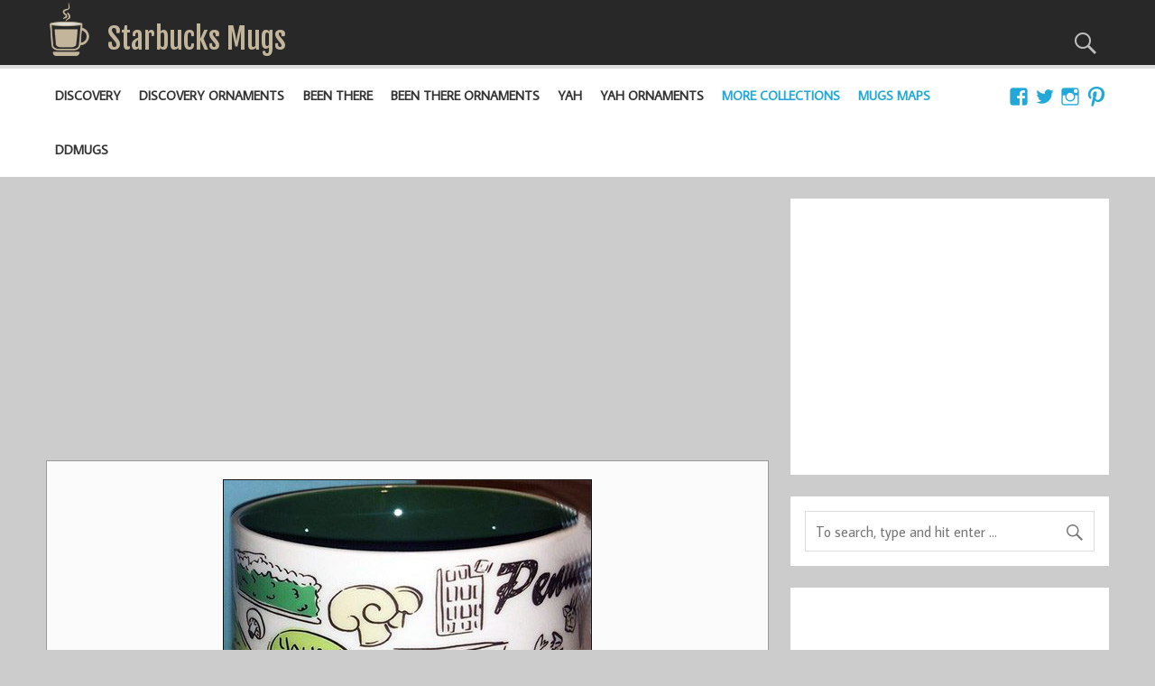

--- FILE ---
content_type: text/html; charset=UTF-8
request_url: https://starbucks-mugs.com/mug/been-there-pennsylvania-2/
body_size: 20245
content:
<!DOCTYPE html><!-- HTML 5 -->
<html  xmlns="http://www.w3.org/1999/xhtml" prefix="og: http://ogp.me/ns# fb: https://www.facebook.com/2008/fbml" lang="en-US">

<head>
	<script async src="//pagead2.googlesyndication.com/pagead/js/adsbygoogle.js"></script>
	<script>
	  (adsbygoogle = window.adsbygoogle || []).push({
		google_ad_client: "ca-pub-7425612633906419",
		enable_page_level_ads: true
	  });
	</script>

	<!-- Google tag (gtag.js) -->
	<script async src="https://www.googletagmanager.com/gtag/js?id=G-FB3D1QGR61"></script>
	<script>
		window.dataLayer = window.dataLayer || [];
		function gtag(){dataLayer.push(arguments);}
		gtag('js', new Date());

		gtag('config', 'G-FB3D1QGR61');
	</script>
<meta charset="UTF-8" />
<meta name="viewport" content="width=device-width, initial-scale=1">
<link rel="profile" href="http://gmpg.org/xfn/11" />
<link rel="pingback" href="https://starbucks-mugs.com/xmlrpc.php" />

<meta name="p:domain_verify" content="fe15829bf29b2e548d27af8a437156d8"/>

<!-- BEGIN Metadata added by the Add-Meta-Tags WordPress plugin -->
<meta name="description" content="Here&#039;s a long-due release of Been There – Pennsylvania 2 mug. And just to give you some context, the mini-version (ornament) was updated to v2 a long time ago. Similar to that release, Been There v2 brings the following changes: - Youse! instead of Youze!." />
<meta name="keywords" content="starbucks, starbucks you are here, starbucks you are here mug, you are here mugs, starbucks you are here ornament, starbucks ornament, starbucks relief, starbucks icon, city mug, starbucks city mug, starbucks city mugs, city mug collection, city mug collectors, ornament, relief, icon, been there, been there, pennsylvania, state, us, v2" />
<meta property="og:site_name" content="Starbucks Mugs" />
<meta property="og:type" content="article" />
<meta property="og:title" content="Been There – Pennsylvania 2" />
<meta property="og:url" content="https://starbucks-mugs.com/mug/been-there-pennsylvania-2/" />
<meta property="og:description" content="Here&#039;s a long-due release of Been There – Pennsylvania 2 mug. And just to give you some context, the mini-version (ornament) was updated to v2 a long time ago. Similar to that release, Been There v2 brings the following changes: - Youse! instead of Youze!." />
<meta property="og:locale" content="en_US" />
<meta property="og:updated_time" content="2022-04-22T19:00:16+00:00" />
<meta property="og:image" content="https://starbucks-mugs.com/wp-content/uploads/2019/05/bt_penn_2_2_407.jpg" />
<meta property="og:image:secure_url" content="https://starbucks-mugs.com/wp-content/uploads/2019/05/bt_penn_2_2_407.jpg" />
<meta property="og:image:width" content="407" />
<meta property="og:image:height" content="446" />
<meta property="og:image:type" content="image/jpeg" />
<meta property="og:image" content="https://starbucks-mugs.com/wp-content/uploads/2019/05/bt_penn_v1_v2_all_sides.jpg" />
<meta property="og:image:secure_url" content="https://starbucks-mugs.com/wp-content/uploads/2019/05/bt_penn_v1_v2_all_sides.jpg" />
<meta property="og:image:width" content="1200" />
<meta property="og:image:height" content="927" />
<meta property="og:image:type" content="image/jpeg" />
<meta property="article:published_time" content="2022-01-25T18:18:22+00:00" />
<meta property="article:modified_time" content="2022-04-22T19:00:16+00:00" />
<meta property="article:author" content="https://starbucks-mugs.com/author/pg_admin/" />
<meta property="article:publisher" content="https://starbucks-mugs.com/" />
<meta property="article:section" content="Been There" />
<meta property="article:tag" content="starbucks" />
<meta property="article:tag" content="starbucks you are here" />
<meta property="article:tag" content="starbucks you are here mug" />
<meta property="article:tag" content="you are here mugs" />
<meta property="article:tag" content="starbucks you are here ornament" />
<meta property="article:tag" content="starbucks ornament" />
<meta property="article:tag" content="starbucks relief" />
<meta property="article:tag" content="starbucks icon" />
<meta property="article:tag" content="city mug" />
<meta property="article:tag" content="starbucks city mug" />
<meta property="article:tag" content="starbucks city mugs" />
<meta property="article:tag" content="city mug collection" />
<meta property="article:tag" content="city mug collectors" />
<meta property="article:tag" content="ornament" />
<meta property="article:tag" content="relief" />
<meta property="article:tag" content="icon" />
<meta property="article:tag" content="been there" />
<meta property="article:tag" content="been there" />
<meta property="article:tag" content="pennsylvania" />
<meta property="article:tag" content="state" />
<meta property="article:tag" content="us" />
<meta property="article:tag" content="v2" />
<meta name="twitter:card" content="summary" />
<meta name="twitter:title" content="Been There – Pennsylvania 2" />
<meta name="twitter:description" content="Here&#039;s a long-due release of Been There – Pennsylvania 2 mug. And just to give you some context, the mini-version (ornament) was updated to v2 a long time ago. Similar to that release, Been There v2 brings the following changes: - Youse! instead of Youze!." />
<meta name="twitter:image:src" content="https://starbucks-mugs.com/wp-content/uploads/2019/05/bt_penn_2_2_407.jpg" />
<meta name="twitter:image:width" content="407" />
<meta name="twitter:image:height" content="446" />
<!-- END Metadata added by the Add-Meta-Tags WordPress plugin -->

<title>Been There – Pennsylvania 2 &#8211; Starbucks Mugs</title>
<meta property="og:title" content="Been There – Pennsylvania 2"/>
<meta property="og:description" content="Here&#039;s a long-due release of Been There – Pennsylvania 2 mug. And just to give you some context, the mini-version (ornament) was updated to v2 a long time ag"/>
<meta property="og:url" content="https://starbucks-mugs.com/mug/been-there-pennsylvania-2/"/>
<meta property="og:image" content="https://starbucks-mugs.com/wp-content/uploads/2019/05/bt_penn_2_2_407.jpg"/>
<meta name="twitter:card" content="summary">
<meta property="twitter:title" content="Been There – Pennsylvania 2"/>
<meta property="twitter:description" content="Here&#039;s a long-due release of Been There – Pennsylvania 2 mug. And just to give you some context, the mini-version (ornament) was updated to v2 a long time ag"/>
<meta property="twitter:image" content="https://starbucks-mugs.com/wp-content/uploads/2019/05/bt_penn_2_2_407.jpg"/>
<meta name="author" content="Mugs Admin"/>
<link rel='dns-prefetch' href='//fonts.googleapis.com' />
<link rel='dns-prefetch' href='//s.w.org' />
<link rel="alternate" type="application/rss+xml" title="Starbucks Mugs &raquo; Feed" href="https://starbucks-mugs.com/feed/" />
<link rel="alternate" type="application/rss+xml" title="Starbucks Mugs &raquo; Comments Feed" href="https://starbucks-mugs.com/comments/feed/" />
<link rel="alternate" type="application/rss+xml" title="Starbucks Mugs &raquo; Been There – Pennsylvania 2 Comments Feed" href="https://starbucks-mugs.com/mug/been-there-pennsylvania-2/feed/" />
		<script type="text/javascript">
			window._wpemojiSettings = {"baseUrl":"https:\/\/s.w.org\/images\/core\/emoji\/2.4\/72x72\/","ext":".png","svgUrl":"https:\/\/s.w.org\/images\/core\/emoji\/2.4\/svg\/","svgExt":".svg","source":{"concatemoji":"https:\/\/starbucks-mugs.com\/wp-includes\/js\/wp-emoji-release.min.js?ver=4.9.7"}};
			!function(a,b,c){function d(a,b){var c=String.fromCharCode;l.clearRect(0,0,k.width,k.height),l.fillText(c.apply(this,a),0,0);var d=k.toDataURL();l.clearRect(0,0,k.width,k.height),l.fillText(c.apply(this,b),0,0);var e=k.toDataURL();return d===e}function e(a){var b;if(!l||!l.fillText)return!1;switch(l.textBaseline="top",l.font="600 32px Arial",a){case"flag":return!(b=d([55356,56826,55356,56819],[55356,56826,8203,55356,56819]))&&(b=d([55356,57332,56128,56423,56128,56418,56128,56421,56128,56430,56128,56423,56128,56447],[55356,57332,8203,56128,56423,8203,56128,56418,8203,56128,56421,8203,56128,56430,8203,56128,56423,8203,56128,56447]),!b);case"emoji":return b=d([55357,56692,8205,9792,65039],[55357,56692,8203,9792,65039]),!b}return!1}function f(a){var c=b.createElement("script");c.src=a,c.defer=c.type="text/javascript",b.getElementsByTagName("head")[0].appendChild(c)}var g,h,i,j,k=b.createElement("canvas"),l=k.getContext&&k.getContext("2d");for(j=Array("flag","emoji"),c.supports={everything:!0,everythingExceptFlag:!0},i=0;i<j.length;i++)c.supports[j[i]]=e(j[i]),c.supports.everything=c.supports.everything&&c.supports[j[i]],"flag"!==j[i]&&(c.supports.everythingExceptFlag=c.supports.everythingExceptFlag&&c.supports[j[i]]);c.supports.everythingExceptFlag=c.supports.everythingExceptFlag&&!c.supports.flag,c.DOMReady=!1,c.readyCallback=function(){c.DOMReady=!0},c.supports.everything||(h=function(){c.readyCallback()},b.addEventListener?(b.addEventListener("DOMContentLoaded",h,!1),a.addEventListener("load",h,!1)):(a.attachEvent("onload",h),b.attachEvent("onreadystatechange",function(){"complete"===b.readyState&&c.readyCallback()})),g=c.source||{},g.concatemoji?f(g.concatemoji):g.wpemoji&&g.twemoji&&(f(g.twemoji),f(g.wpemoji)))}(window,document,window._wpemojiSettings);
		</script>
		<style type="text/css">
img.wp-smiley,
img.emoji {
	display: inline !important;
	border: none !important;
	box-shadow: none !important;
	height: 1em !important;
	width: 1em !important;
	margin: 0 .07em !important;
	vertical-align: -0.1em !important;
	background: none !important;
	padding: 0 !important;
}
</style>
<link rel='stylesheet' id='ivory-search-styles-css'  href='https://starbucks-mugs.com/wp-content/plugins/add-search-to-menu/public/css/ivory-search.css?ver=4.1.7' type='text/css' media='all' />
<link rel='stylesheet' id='everest-forms-general-css'  href='https://starbucks-mugs.com/wp-content/plugins/everest-forms/assets/css/everest-forms.css?ver=1.5.5' type='text/css' media='all' />
<link rel='stylesheet' id='momentous-lite-stylesheet-css'  href='https://starbucks-mugs.com/wp-content/themes/momentous-lite/style.css?ver=1.2.5_12' type='text/css' media='all' />
<link rel='stylesheet' id='genericons-css'  href='https://starbucks-mugs.com/wp-content/themes/momentous-lite/css/genericons/genericons.css?ver=3.4.1' type='text/css' media='all' />
<link rel='stylesheet' id='momentous-lite-default-fonts-css'  href='//fonts.googleapis.com/css?family=Average+Sans%3A400%2C700%7CFjalla+One&#038;subset=latin%2Clatin-ext' type='text/css' media='all' />
<link rel='stylesheet' id='slick-css-css'  href='https://starbucks-mugs.com/wp-content/themes/momentous-lite/css/slick/slick.css' type='text/css' media='all' />
<link rel='stylesheet' id='slick-css-theme-css'  href='https://starbucks-mugs.com/wp-content/themes/momentous-lite/css/slick/slick-theme.css' type='text/css' media='all' />
<script type='text/javascript' src='https://starbucks-mugs.com/wp-includes/js/jquery/jquery.js?ver=1.12.4'></script>
<script type='text/javascript' src='https://starbucks-mugs.com/wp-includes/js/jquery/jquery-migrate.min.js?ver=1.4.1'></script>
<!--[if lt IE 9]>
<script type='text/javascript' src='https://starbucks-mugs.com/wp-content/themes/momentous-lite/js/html5shiv.min.js?ver=3.7.3'></script>
<![endif]-->
<script type='text/javascript' src='https://starbucks-mugs.com/wp-content/themes/momentous-lite/js/navigation.js?ver=20160719'></script>
<script type='text/javascript' src='https://starbucks-mugs.com/wp-includes/js/imagesloaded.min.js?ver=3.2.0'></script>
<script type='text/javascript' src='https://starbucks-mugs.com/wp-includes/js/masonry.min.js?ver=3.3.2'></script>
<script type='text/javascript' src='https://starbucks-mugs.com/wp-content/themes/momentous-lite/js/masonry-init.js?ver=20160719'></script>
<script type='text/javascript' src='https://starbucks-mugs.com/wp-content/themes/momentous-lite/js/slick/slick.min.js'></script>
<script type='text/javascript' src='https://starbucks-mugs.com/wp-content/themes/momentous-lite/js/slick/slickactivate.js'></script>
<script type='text/javascript' src='https://starbucks-mugs.com/wp-content/themes/momentous-lite/js/sticky-activate.js'></script>
<link rel='https://api.w.org/' href='https://starbucks-mugs.com/wp-json/' />
<link rel="EditURI" type="application/rsd+xml" title="RSD" href="https://starbucks-mugs.com/xmlrpc.php?rsd" />
<link rel="wlwmanifest" type="application/wlwmanifest+xml" href="https://starbucks-mugs.com/wp-includes/wlwmanifest.xml" /> 
<link rel='prev' title='Been There &#8211; University of Washington' href='https://starbucks-mugs.com/mug/been-there-university-of-washington/' />
<link rel='next' title='You Are Here &#8211; Montpellier' href='https://starbucks-mugs.com/mug/you-are-here-montpellier/' />
<meta name="generator" content="WordPress 4.9.7" />
<meta name="generator" content="Everest Forms 1.5.5" />
<link rel="canonical" href="https://starbucks-mugs.com/mug/been-there-pennsylvania-2/" />
<link rel='shortlink' href='https://starbucks-mugs.com/?p=3771' />
<link rel="alternate" type="application/json+oembed" href="https://starbucks-mugs.com/wp-json/oembed/1.0/embed?url=https%3A%2F%2Fstarbucks-mugs.com%2Fmug%2Fbeen-there-pennsylvania-2%2F" />
<link rel="alternate" type="text/xml+oembed" href="https://starbucks-mugs.com/wp-json/oembed/1.0/embed?url=https%3A%2F%2Fstarbucks-mugs.com%2Fmug%2Fbeen-there-pennsylvania-2%2F&#038;format=xml" />
<link rel="icon" href="https://starbucks-mugs.com/wp-content/uploads/2016/09/cropped-mug_logo_v2-32x32.png" sizes="32x32" />
<link rel="icon" href="https://starbucks-mugs.com/wp-content/uploads/2016/09/cropped-mug_logo_v2-192x192.png" sizes="192x192" />
<link rel="apple-touch-icon-precomposed" href="https://starbucks-mugs.com/wp-content/uploads/2016/09/cropped-mug_logo_v2-180x180.png" />
<meta name="msapplication-TileImage" content="https://starbucks-mugs.com/wp-content/uploads/2016/09/cropped-mug_logo_v2-270x270.png" />
		<style type="text/css" id="wp-custom-css">
			.entry {text-align:justify;}		</style>
	
<script type='text/javascript' src='https://starbucks-mugs.com/wp-content/plugins/wp-spamshield/js/jscripts.php'></script> 
</head>

<body class="mug-template-default single single-mug postid-3771 wp-custom-logo everest-forms-no-js">


<div id="wrapper" class="hfeed">

	<div id="header-wrap">



		<header id="header" class="container clearfix" role="banner">

			<div id="logo">

				<a href="https://starbucks-mugs.com/" class="custom-logo-link" rel="home" itemprop="url"><img width="77" height="100" src="https://starbucks-mugs.com/wp-content/uploads/2016/09/mug_logo_v2.png" class="custom-logo" alt="Starbucks Mugs" itemprop="logo" /></a>					
	<p class="site-title"><a href="https://starbucks-mugs.com/" rel="home">Starbucks Mugs</a></p>
	
	
				
			</div>

			<div id="header-content" class="clearfix">

									<div class="header-search-icon">
						<span class="genericon-search"></span>
					</div>
				
				
					<div id="header-search-wrap">

						<div id="header-search" class="container clearfix">
							
	<form role="search" method="get" class="search-form" action="https://starbucks-mugs.com/">
		<label>
			<span class="screen-reader-text">Search for:</span>
			<input type="search" class="search-field" placeholder="To search, type and hit enter &hellip;" value="" name="s">
		</label>
		<button type="submit" class="search-submit">
			<span class="genericon-search"></span>
		</button>
	</form>

						</div>

					</div>

				


				
			</div>

		</header>

		<div id="navigation-wrap">

			<div id="navigation" class="container clearfix">

				
						<div id="navi-social-icons" class="social-icons-wrap clearfix">
							<ul id="social-icons-menu" class="menu"><li id="menu-item-1152" class="menu-item menu-item-type-custom menu-item-object-custom menu-item-1152"><a target="_blank" href="https://www.facebook.com/groups/427731421009847/"><span class="screen-reader-text">FB</span></a></li>
<li id="menu-item-1153" class="menu-item menu-item-type-custom menu-item-object-custom menu-item-1153"><a target="_blank" href="https://twitter.com/SBMugs"><span class="screen-reader-text">Twitter</span></a></li>
<li id="menu-item-2400" class="menu-item menu-item-type-custom menu-item-object-custom menu-item-2400"><a target="_blank" href="https://www.instagram.com/sb.mugs.2/"><span class="screen-reader-text">Instagram</span></a></li>
<li id="menu-item-2437" class="menu-item menu-item-type-custom menu-item-object-custom menu-item-2437"><a target="_blank" href="https://www.pinterest.com/sbmugs/"><span class="screen-reader-text">Pinterest</span></a></li>
</ul>						</div>

				

				<nav id="mainnav" class="clearfix" role="navigation">
					<ul id="mainnav-menu" class="main-navigation-menu"><li id="menu-item-9839" class="menu-item menu-item-type-taxonomy menu-item-object-category menu-item-9839"><a href="https://starbucks-mugs.com/category/discovery/">Discovery</a></li>
<li id="menu-item-10400" class="menu-item menu-item-type-taxonomy menu-item-object-category menu-item-10400"><a href="https://starbucks-mugs.com/category/discovery-ornaments/">Discovery Ornaments</a></li>
<li id="menu-item-2224" class="menu-item menu-item-type-taxonomy menu-item-object-category current-mug-ancestor current-menu-parent current-mug-parent menu-item-2224"><a href="https://starbucks-mugs.com/category/been-there/">Been There</a></li>
<li id="menu-item-2881" class="menu-item menu-item-type-taxonomy menu-item-object-category menu-item-2881"><a href="https://starbucks-mugs.com/category/been-there-ornaments/">Been There Ornaments</a></li>
<li id="menu-item-408" class="menu-item menu-item-type-taxonomy menu-item-object-category menu-item-has-children menu-item-408"><a href="https://starbucks-mugs.com/category/you-are-here/">YAH</a>
<ul class="sub-menu">
	<li id="menu-item-428" class="menu-item menu-item-type-taxonomy menu-item-object-category menu-item-428"><a href="https://starbucks-mugs.com/category/you-are-here/you-are-here-unites-states/">You Are Here &#8211; US</a></li>
	<li id="menu-item-430" class="menu-item menu-item-type-taxonomy menu-item-object-category menu-item-430"><a href="https://starbucks-mugs.com/category/you-are-here/you-are-here-canada/">You Are Here &#8211; Canada</a></li>
	<li id="menu-item-429" class="menu-item menu-item-type-taxonomy menu-item-object-category menu-item-429"><a href="https://starbucks-mugs.com/category/you-are-here/you-are-here-international/">You Are Here &#8211; International</a></li>
	<li id="menu-item-431" class="menu-item menu-item-type-taxonomy menu-item-object-category menu-item-431"><a href="https://starbucks-mugs.com/category/you-are-here/you-are-here-disney/">You Are Here Disney</a></li>
	<li id="menu-item-432" class="menu-item menu-item-type-taxonomy menu-item-object-category menu-item-432"><a href="https://starbucks-mugs.com/category/you-are-here/you-are-here-christmas-us/">You Are Here Christmas &#8211; US</a></li>
	<li id="menu-item-1059" class="menu-item menu-item-type-taxonomy menu-item-object-category menu-item-1059"><a href="https://starbucks-mugs.com/category/you-are-here/you-are-here-christmas-international/">You Are Here Christmas &#8211; International</a></li>
</ul>
</li>
<li id="menu-item-409" class="menu-item menu-item-type-taxonomy menu-item-object-category menu-item-has-children menu-item-409"><a href="https://starbucks-mugs.com/category/you-are-here-ornament/">YAH Ornaments</a>
<ul class="sub-menu">
	<li id="menu-item-1033" class="menu-item menu-item-type-taxonomy menu-item-object-category menu-item-1033"><a href="https://starbucks-mugs.com/category/you-are-here-ornament/you-are-here-ornament-us/">You Are Here Ornament &#8211; US</a></li>
	<li id="menu-item-1034" class="menu-item menu-item-type-taxonomy menu-item-object-category menu-item-1034"><a href="https://starbucks-mugs.com/category/you-are-here-ornament/you-are-here-ornament-christmas/">You Are Here Ornament &#8211; Christmas</a></li>
	<li id="menu-item-1036" class="menu-item menu-item-type-taxonomy menu-item-object-category menu-item-1036"><a href="https://starbucks-mugs.com/category/you-are-here-ornament/you-are-here-ornament-disney/">You Are Here Ornament &#8211; Disney</a></li>
	<li id="menu-item-1328" class="menu-item menu-item-type-taxonomy menu-item-object-category menu-item-1328"><a href="https://starbucks-mugs.com/category/you-are-here-ornament/you-are-here-ornament-canada/">You Are Here Ornament &#8211; Canada</a></li>
	<li id="menu-item-1035" class="menu-item menu-item-type-taxonomy menu-item-object-category menu-item-1035"><a href="https://starbucks-mugs.com/category/you-are-here-ornament/you-are-here-ornament-international/">You Are Here Ornament &#8211; International</a></li>
</ul>
</li>
<li id="menu-item-2828" class="menu-item menu-item-type-custom menu-item-object-custom menu-item-has-children menu-item-2828"><a>More Collections</a>
<ul class="sub-menu">
	<li id="menu-item-1031" class="menu-item menu-item-type-taxonomy menu-item-object-category menu-item-1031"><a href="https://starbucks-mugs.com/category/icon/">Icon</a></li>
	<li id="menu-item-1656" class="menu-item menu-item-type-taxonomy menu-item-object-category menu-item-1656"><a href="https://starbucks-mugs.com/category/icon-mini/">Icon Mini</a></li>
	<li id="menu-item-1032" class="menu-item menu-item-type-taxonomy menu-item-object-category menu-item-1032"><a href="https://starbucks-mugs.com/category/relief/">Relief</a></li>
	<li id="menu-item-1329" class="menu-item menu-item-type-taxonomy menu-item-object-category menu-item-1329"><a href="https://starbucks-mugs.com/category/relief-mini/">Relief Mini</a></li>
</ul>
</li>
<li id="menu-item-4424" class="menu-item menu-item-type-custom menu-item-object-custom menu-item-has-children menu-item-4424"><a>Mugs Maps</a>
<ul class="sub-menu">
	<li id="menu-item-4426" class="menu-item menu-item-type-post_type menu-item-object-page menu-item-4426"><a href="https://starbucks-mugs.com/starbucks-been-there-mugs-map/">Been There Mugs Map</a></li>
	<li id="menu-item-4425" class="menu-item menu-item-type-post_type menu-item-object-page menu-item-4425"><a href="https://starbucks-mugs.com/starbucks-been-there-ornaments-map/">Been There Ornaments Map</a></li>
	<li id="menu-item-4438" class="menu-item menu-item-type-post_type menu-item-object-page menu-item-4438"><a href="https://starbucks-mugs.com/starbucks-you-are-here-mugs-map/">You Are Here Mugs Map</a></li>
	<li id="menu-item-4439" class="menu-item menu-item-type-post_type menu-item-object-page menu-item-4439"><a href="https://starbucks-mugs.com/starbucks-you-are-here-ornaments-map/">You Are Here Ornaments Map</a></li>
	<li id="menu-item-4427" class="menu-item menu-item-type-post_type menu-item-object-page menu-item-4427"><a href="https://starbucks-mugs.com/starbucks-all-collections-map/">All Collections Map</a></li>
</ul>
</li>
<li id="menu-item-1733" class="menu-item menu-item-type-custom menu-item-object-custom menu-item-1733"><a target="_blank" href="https://ddmugs.com">DDMugs</a></li>
</ul>				</nav>

			</div>

		</div>

	</div>

	
	<div id="wrap" class="container clearfix">
		<section id="content" class="primary" role="main">
<!--a href="https://monalisashop.ca/collections/sale" id="mnl" target="_blank"></a-->
	 <div style='margin:0; width: auto;' id="ag_center">
                        <div>
                        <!-- SB Top Content New -->
                        <ins class="adsbygoogle"
				id='g_top_single'
                        style="display:block; margin-bottom:10px;"
                        data-ad-client="ca-pub-7425612633906419"
			data-ad-format="auto"
                        data-ad-slot="5892115033"
                        data-full-width-responsive="true"></ins>
                         <script>
                              (adsbygoogle = window.adsbygoogle || []).push({});
                        </script>
			</div>
	 </div>
		<div id="center_top_fallback">
    <a href="https://magicable.ca">Magicable.ca - The seamless wireless solution for Android Auto and CarPlay.</a>
</div>
<script>
    jQuery(document).ready(function() {
        setTimeout(function() {
            if (jQuery('#ag_center ins').is(':empty')) {
                // Handle the case where the ad didn't load
                console.log('Main Page GA didn\'t load.');
                //jQuery('#center_top_fallback').toggle(true);
            }
        }, 1000);
    });
</script>		
		
<article id="post-3771" class="post-3771 mug type-mug status-publish has-post-thumbnail hentry category-been-there tag-been-there tag-pennsylvania tag-state tag-us tag-v2">

    <img width="407" height="446" src="https://starbucks-mugs.com/wp-content/uploads/2019/05/bt_penn_2_2_407-407x446.jpg" class="attachment-post-thumbnail size-post-thumbnail wp-post-image" alt="Starbucks Been There – Pennsylvania 2 mug" />
    <h1 class="entry-title post-title">Been There – Pennsylvania 2</h1>
    <div class="entry-meta postmeta"><span class="meta-date">Posted on <a href="https://starbucks-mugs.com/mug/been-there-pennsylvania-2/" title="6:18 pm" rel="bookmark"><time class="entry-date published updated" datetime="2022-01-25T18:18:22+00:00">January 25, 2022</time></a></span></div>
    <div class="affiliates_disclaimer">
        This post contains affiliate links. We may receive a commission for purchases made by you through such links.</a>
    </div>

    <div id="my-collection-buttons">
        <!--div id="my-collection-buttons-single">
                    </div-->
        <div class="ebay_button">
            <a href="https://www.ebay.com/sch/i.html?LH_CAds=&_ex_kw=&_fpos=&_fspt=1&_mPrRngCbx=1&_nkw=Starbucks+Been+There+%E2%80%93+Pennsylvania&_sacat=&_sadis=&_sop=12&_udhi=&_udlo=&_fosrp=1&mkrid=711-53200-19255-0&siteid=0&mkcid=1&campid=5338643759&toolid=10001&customid=&mkevt=1" target="_blank">
                <img src="https://starbucks-mugs.com/wp-content/themes/momentous-lite/img/ebay-logo_white.png">
            </a>
        </div>
        <div class="amzn_button">
            <a href="https://www.amazon.com/gp/search?ie=UTF8&tag=sbmugstitlebutton-20&linkCode=ur2&linkId=1609c83737a3eccad1531ad9775b9939&camp=1789&creative=9325&keywords=Starbucks Been There – Pennsylvania" target="_blank">
                <img src="https://starbucks-mugs.com/wp-content/themes/momentous-lite/img/amzn-logo_white.png">
            </a>
        </div>
    </div>

    <div class="entry clearfix">
        <p>Here&#8217;s a long-due release of <strong>Been There – Pennsylvania 2</strong> mug. And just to give you some context, the mini-version (ornament) was <a href="https://starbucks-mugs.com/mug/been-there-ornament-pennsylvania-2/" rel="noopener" target="_blank">updated to v2</a> a long time ago. Similar to that release, Been There v2 brings the following changes:<br />
 &#8211; &#8220;Youse!&#8221; instead of &#8220;Youze!&#8221;. Both are used as an alternative form for &#8220;you&#8221; (singular and plural) in certain regions of the USA (and some other English-speaking countries).<br />
 &#8211; &#8220;TURN-PIKE&#8221; now has the dash in the name and refers to the Pennsylvania Turnpike (a.k.a Penna Turnpike or PA Turnpike). What is interesting, is that the official site of this toll highway shows the logo with no dash. This raises the question, of whether this change was needed!<br />
 &#8211; &#8220;SusqueHonna&#8221; was changed to &#8220;Susquehanna&#8221; &#8211; which is a proper name of the 444 miles long river on the East Coast of the United States</p>
<p>It seems to me, that the third point is the only valid reason to have the design updated, do you agree? Leave the comment below!</p>
<p><img src="https://starbucks-mugs.com/wp-content/uploads/2019/05/bt_penn_v1_v2_all_sides.jpg" alt="" width="1200" height="927" class="aligncenter size-full wp-image-7330" srcset="https://starbucks-mugs.com/wp-content/uploads/2019/05/bt_penn_v1_v2_all_sides.jpg 1200w, https://starbucks-mugs.com/wp-content/uploads/2019/05/bt_penn_v1_v2_all_sides-407x314.jpg 407w" sizes="(max-width: 1200px) 100vw, 1200px" /></p>

	<!--div class="clear">
        <a target="_blank"
        href="https://www.amazon.com/s/ref=as_li_ss_tl?k=Starbucks Been There – Pennsylvania&ref=nb_sb_noss&linkCode=ll2&tag=sbmugs0a-20&linkId=e96af8f27643ac4be4195d2dd1bc3cd5&language=en_US">
         View <strong>Amazon</strong> deals for this mug</a>, or
        </div>
    <div class="clear">
        <a target="_blank"
           href="https://www.ebay.com/sch/i.html?LH_CAds=&_ex_kw=&_fpos=&_fspt=1&_mPrRngCbx=1&_nkw=Starbucks+Been+There+%E2%80%93+Pennsylvania&_sacat=&_sadis=&_sop=12&_udhi=&_udlo=&_fosrp=1&mkrid=711-53200-19255-0&siteid=0&mkcid=1&campid=5337999436&toolid=10001&customid=&mkevt=1">
           <strong>eBay</strong> deals for this mug</a>
            </div-->
        <!-- <rdf:RDF xmlns:rdf="http://www.w3.org/1999/02/22-rdf-syntax-ns#"
			xmlns:dc="http://purl.org/dc/elements/1.1/"
			xmlns:trackback="http://madskills.com/public/xml/rss/module/trackback/">
		<rdf:Description rdf:about="https://starbucks-mugs.com/mug/been-there-pennsylvania-2/"
    dc:identifier="https://starbucks-mugs.com/mug/been-there-pennsylvania-2/"
    dc:title="Been There – Pennsylvania 2"
    trackback:ping="https://starbucks-mugs.com/mug/been-there-pennsylvania-2/trackback/" />
</rdf:RDF> -->

    <div class="page-links"></div>
    </div>

    <div class="clear" style="padding-bottom:10px;">Did you like the mug? Check out these fantastic online deals for it:</div>

    <div id="my-collection-buttons">
        <div class="ebay_button">
            <a href="https://www.ebay.com/sch/i.html?LH_CAds=&_ex_kw=&_fpos=&_fspt=1&_mPrRngCbx=1&_nkw=Starbucks+Been+There+%E2%80%93+Pennsylvania&_sacat=&_sadis=&_sop=12&_udhi=&_udlo=&_fosrp=1&mkrid=711-53200-19255-0&siteid=0&mkcid=1&campid=5338643759&toolid=10001&customid=&mkevt=1" target="_blank">
                <img src="https://starbucks-mugs.com/wp-content/themes/momentous-lite/img/ebay-logo_white.png">
            </a>
        </div>
        <div class="amzn_button">
            <a href="https://www.amazon.com/gp/search?ie=UTF8&tag=sbmugstitlebutton-20&linkCode=ur2&linkId=1609c83737a3eccad1531ad9775b9939&camp=1789&creative=9325&keywords=Starbucks Been There – Pennsylvania" target="_blank">
                <img src="https://starbucks-mugs.com/wp-content/themes/momentous-lite/img/amzn-logo_white.png">
            </a>
        </div>
    </div>

    <div class="postinfo clearfix">			
			<div class="meta-comments">
				<a href="https://starbucks-mugs.com/mug/been-there-pennsylvania-2/#comments">1</a>			
			</div>	
		
			
			<span class="meta-category">
				<a href="https://starbucks-mugs.com/category/been-there/" rel="category tag">Been There</a>			</span>
		
						
				<span class="meta-tags">
					<a href="https://starbucks-mugs.com/tag/been-there/" rel="tag">Been There</a>, <a href="https://starbucks-mugs.com/tag/pennsylvania/" rel="tag">Pennsylvania</a>, <a href="https://starbucks-mugs.com/tag/state/" rel="tag">State</a>, <a href="https://starbucks-mugs.com/tag/us/" rel="tag">US</a>, <a href="https://starbucks-mugs.com/tag/v2/" rel="tag">v2</a>				</span>
			
			</div>

</article>

<script charset="utf-8" type="text/javascript">
    var width = window.innerWidth || document.documentElement.clientWidth;
    var bwidth = 300;
    if (width >= 800) {
        bwidth = 800;
    }
    else if ((width < 800) && (width > 350)) {
        bwidth = 500;
    }
    </script>



<div style="font-size:1.05em; padding-bottom:5px;">
    <div class="affiliates_disclaimer">
        The block below contains affiliate links for the eBay online deals. We may receive a commission for purchases made by you through such links.</a>
    </div>
</div>
<article class="post-3771 mug type-mug status-publish has-post-thumbnail hentry category-been-there tag-been-there tag-pennsylvania tag-state tag-us tag-v2" class="ebaySliderBelowPostOuter">
    <div style="margin: 0 30px;">
    <div class="slick-below">
        <div class='ebaySliderBelowPostItem'>
                    <a href='https://www.ebay.com/itm/117004660928?_skw=Starbucks+Been+There+%E2%80%93+Pennsylvania&hash=item1b3e0570c0%3Ag%3AAvUAAeSwYEZpeS0c&mkevt=1&mkcid=1&mkrid=711-53200-19255-0&campid=5338042321&customid=&toolid=10049' class='eSPBImg' target='_blank'>
                        <img src='https://i.ebayimg.com/images/g/AvUAAeSwYEZpeS0c/s-l225.jpg'/>
                    </a>
                    <div>
                        <a class='eSPBTitle' href='https://www.ebay.com/itm/117004660928?_skw=Starbucks+Been+There+%E2%80%93+Pennsylvania&hash=item1b3e0570c0%3Ag%3AAvUAAeSwYEZpeS0c&mkevt=1&mkcid=1&mkrid=711-53200-19255-0&campid=5338042321&customid=&toolid=10049' target='_blank'>Starbucks Pennsylvan ...</a>
                        <a href='https://www.ebay.com/itm/117004660928?_skw=Starbucks+Been+There+%E2%80%93+Pennsylvania&hash=item1b3e0570c0%3Ag%3AAvUAAeSwYEZpeS0c&mkevt=1&mkcid=1&mkrid=711-53200-19255-0&campid=5338042321&customid=&toolid=10049' target='_blank'>
                          <span class='eSPBPrice'>$25.00</span>
                          <br/>
                          <span class='eSPBShopNow'>Shop now</span>
                        </a>
                    </div>
                </div>
            <div class='ebaySliderBelowPostItem'>
                    <a href='https://www.ebay.com/itm/366152481326?_skw=Starbucks+Been+There+%E2%80%93+Pennsylvania&hash=item5540637a2e%3Ag%3ALXEAAeSwauBpd678&mkevt=1&mkcid=1&mkrid=711-53200-19255-0&campid=5338042321&customid=&toolid=10049' class='eSPBImg' target='_blank'>
                        <img src='https://i.ebayimg.com/images/g/LXEAAeSwauBpd678/s-l225.jpg'/>
                    </a>
                    <div>
                        <a class='eSPBTitle' href='https://www.ebay.com/itm/366152481326?_skw=Starbucks+Been+There+%E2%80%93+Pennsylvania&hash=item5540637a2e%3Ag%3ALXEAAeSwauBpd678&mkevt=1&mkcid=1&mkrid=711-53200-19255-0&campid=5338042321&customid=&toolid=10049' target='_blank'>Starbucks 2017 PENNS ...</a>
                        <a href='https://www.ebay.com/itm/366152481326?_skw=Starbucks+Been+There+%E2%80%93+Pennsylvania&hash=item5540637a2e%3Ag%3ALXEAAeSwauBpd678&mkevt=1&mkcid=1&mkrid=711-53200-19255-0&campid=5338042321&customid=&toolid=10049' target='_blank'>
                          <span class='eSPBPrice'>$23.95</span>
                          <br/>
                          <span class='eSPBShopNow'>Shop now</span>
                        </a>
                    </div>
                </div>
            <div class='ebaySliderBelowPostItem'>
                    <a href='https://www.ebay.com/itm/336404664615?_skw=Starbucks+Been+There+%E2%80%93+Pennsylvania&hash=item4e5347d127%3Ag%3ATZAAAeSwUZtpdTVJ&mkevt=1&mkcid=1&mkrid=711-53200-19255-0&campid=5338042321&customid=&toolid=10049' class='eSPBImg' target='_blank'>
                        <img src='https://i.ebayimg.com/images/g/TZAAAeSwUZtpdTVJ/s-l225.jpg'/>
                    </a>
                    <div>
                        <a class='eSPBTitle' href='https://www.ebay.com/itm/336404664615?_skw=Starbucks+Been+There+%E2%80%93+Pennsylvania&hash=item4e5347d127%3Ag%3ATZAAAeSwUZtpdTVJ&mkevt=1&mkcid=1&mkrid=711-53200-19255-0&campid=5338042321&customid=&toolid=10049' target='_blank'>Starbucks 2017 Been  ...</a>
                        <a href='https://www.ebay.com/itm/336404664615?_skw=Starbucks+Been+There+%E2%80%93+Pennsylvania&hash=item4e5347d127%3Ag%3ATZAAAeSwUZtpdTVJ&mkevt=1&mkcid=1&mkrid=711-53200-19255-0&campid=5338042321&customid=&toolid=10049' target='_blank'>
                          <span class='eSPBPrice'>$21.00</span>
                          <br/>
                          <span class='eSPBShopNow'>Shop now</span>
                        </a>
                    </div>
                </div>
            <div class='ebaySliderBelowPostItem'>
                    <a href='https://www.ebay.com/itm/389527498560?_skw=Starbucks+Been+There+%E2%80%93+Pennsylvania&hash=item5ab1a5ef40%3Ag%3A54EAAeSweq5pcufN&mkevt=1&mkcid=1&mkrid=711-53200-19255-0&campid=5338042321&customid=&toolid=10049' class='eSPBImg' target='_blank'>
                        <img src='https://i.ebayimg.com/images/g/54EAAeSweq5pcufN/s-l225.jpg'/>
                    </a>
                    <div>
                        <a class='eSPBTitle' href='https://www.ebay.com/itm/389527498560?_skw=Starbucks+Been+There+%E2%80%93+Pennsylvania&hash=item5ab1a5ef40%3Ag%3A54EAAeSweq5pcufN&mkevt=1&mkcid=1&mkrid=711-53200-19255-0&campid=5338042321&customid=&toolid=10049' target='_blank'>Starbucks Pennsylvan ...</a>
                        <a href='https://www.ebay.com/itm/389527498560?_skw=Starbucks+Been+There+%E2%80%93+Pennsylvania&hash=item5ab1a5ef40%3Ag%3A54EAAeSweq5pcufN&mkevt=1&mkcid=1&mkrid=711-53200-19255-0&campid=5338042321&customid=&toolid=10049' target='_blank'>
                          <span class='eSPBPrice'>$19.90</span>
                          <br/>
                          <span class='eSPBShopNow'>Shop now</span>
                        </a>
                    </div>
                </div>
            <div class='ebaySliderBelowPostItem'>
                    <a href='https://www.ebay.com/itm/336400191252?_skw=Starbucks+Been+There+%E2%80%93+Pennsylvania&hash=item4e53038f14%3Ag%3Av4kAAeSw3itpcXKy&mkevt=1&mkcid=1&mkrid=711-53200-19255-0&campid=5338042321&customid=&toolid=10049' class='eSPBImg' target='_blank'>
                        <img src='https://i.ebayimg.com/images/g/v4kAAeSw3itpcXKy/s-l225.jpg'/>
                    </a>
                    <div>
                        <a class='eSPBTitle' href='https://www.ebay.com/itm/336400191252?_skw=Starbucks+Been+There+%E2%80%93+Pennsylvania&hash=item4e53038f14%3Ag%3Av4kAAeSw3itpcXKy&mkevt=1&mkcid=1&mkrid=711-53200-19255-0&campid=5338042321&customid=&toolid=10049' target='_blank'>Starbucks PENNSYLVAN ...</a>
                        <a href='https://www.ebay.com/itm/336400191252?_skw=Starbucks+Been+There+%E2%80%93+Pennsylvania&hash=item4e53038f14%3Ag%3Av4kAAeSw3itpcXKy&mkevt=1&mkcid=1&mkrid=711-53200-19255-0&campid=5338042321&customid=&toolid=10049' target='_blank'>
                          <span class='eSPBPrice'>$13.95</span>
                          <br/>
                          <span class='eSPBShopNow'>Shop now</span>
                        </a>
                    </div>
                </div>
            <div class='ebaySliderBelowPostItem'>
                    <a href='https://www.ebay.com/itm/177794299771?_skw=Starbucks+Been+There+%E2%80%93+Pennsylvania&hash=item29655db77b%3Ag%3AkQcAAeSwt6FpcCna&mkevt=1&mkcid=1&mkrid=711-53200-19255-0&campid=5338042321&customid=&toolid=10049' class='eSPBImg' target='_blank'>
                        <img src='https://i.ebayimg.com/images/g/kQcAAeSwt6FpcCna/s-l225.jpg'/>
                    </a>
                    <div>
                        <a class='eSPBTitle' href='https://www.ebay.com/itm/177794299771?_skw=Starbucks+Been+There+%E2%80%93+Pennsylvania&hash=item29655db77b%3Ag%3AkQcAAeSwt6FpcCna&mkevt=1&mkcid=1&mkrid=711-53200-19255-0&campid=5338042321&customid=&toolid=10049' target='_blank'>Starbucks Coffee Mug ...</a>
                        <a href='https://www.ebay.com/itm/177794299771?_skw=Starbucks+Been+There+%E2%80%93+Pennsylvania&hash=item29655db77b%3Ag%3AkQcAAeSwt6FpcCna&mkevt=1&mkcid=1&mkrid=711-53200-19255-0&campid=5338042321&customid=&toolid=10049' target='_blank'>
                          <span class='eSPBPrice'>$34.99</span>
                          <br/>
                          <span class='eSPBShopNow'>Shop now</span>
                        </a>
                    </div>
                </div>
            <div class='ebaySliderBelowPostItem'>
                    <a href='https://www.ebay.com/itm/389518411411?_skw=Starbucks+Been+There+%E2%80%93+Pennsylvania&hash=item5ab11b4693%3Ag%3AIRsAAeSwnuxpb9SZ&mkevt=1&mkcid=1&mkrid=711-53200-19255-0&campid=5338042321&customid=&toolid=10049' class='eSPBImg' target='_blank'>
                        <img src='https://i.ebayimg.com/images/g/IRsAAeSwnuxpb9SZ/s-l225.jpg'/>
                    </a>
                    <div>
                        <a class='eSPBTitle' href='https://www.ebay.com/itm/389518411411?_skw=Starbucks+Been+There+%E2%80%93+Pennsylvania&hash=item5ab11b4693%3Ag%3AIRsAAeSwnuxpb9SZ&mkevt=1&mkcid=1&mkrid=711-53200-19255-0&campid=5338042321&customid=&toolid=10049' target='_blank'>COLLECTIBLE Starbuck ...</a>
                        <a href='https://www.ebay.com/itm/389518411411?_skw=Starbucks+Been+There+%E2%80%93+Pennsylvania&hash=item5ab11b4693%3Ag%3AIRsAAeSwnuxpb9SZ&mkevt=1&mkcid=1&mkrid=711-53200-19255-0&campid=5338042321&customid=&toolid=10049' target='_blank'>
                          <span class='eSPBPrice'>$20.00</span>
                          <br/>
                          <span class='eSPBShopNow'>Shop now</span>
                        </a>
                    </div>
                </div>
            <div class='ebaySliderBelowPostItem'>
                    <a href='https://www.ebay.com/itm/267549090859?_skw=Starbucks+Been+There+%E2%80%93+Pennsylvania&hash=item3e4b2b242b%3Ag%3AeL4AAeSw4iBpbEwn&mkevt=1&mkcid=1&mkrid=711-53200-19255-0&campid=5338042321&customid=&toolid=10049' class='eSPBImg' target='_blank'>
                        <img src='https://i.ebayimg.com/images/g/eL4AAeSw4iBpbEwn/s-l225.jpg'/>
                    </a>
                    <div>
                        <a class='eSPBTitle' href='https://www.ebay.com/itm/267549090859?_skw=Starbucks+Been+There+%E2%80%93+Pennsylvania&hash=item3e4b2b242b%3Ag%3AeL4AAeSw4iBpbEwn&mkevt=1&mkcid=1&mkrid=711-53200-19255-0&campid=5338042321&customid=&toolid=10049' target='_blank'>Starbucks Been There ...</a>
                        <a href='https://www.ebay.com/itm/267549090859?_skw=Starbucks+Been+There+%E2%80%93+Pennsylvania&hash=item3e4b2b242b%3Ag%3AeL4AAeSw4iBpbEwn&mkevt=1&mkcid=1&mkrid=711-53200-19255-0&campid=5338042321&customid=&toolid=10049' target='_blank'>
                          <span class='eSPBPrice'>$39.00</span>
                          <br/>
                          <span class='eSPBShopNow'>Shop now</span>
                        </a>
                    </div>
                </div>
            <div class='ebaySliderBelowPostItem'>
                    <a href='https://www.ebay.com/itm/116986911557?_skw=Starbucks+Been+There+%E2%80%93+Pennsylvania&hash=item1b3cf69b45%3Ag%3AFtsAAeSw6W9panb0&mkevt=1&mkcid=1&mkrid=711-53200-19255-0&campid=5338042321&customid=&toolid=10049' class='eSPBImg' target='_blank'>
                        <img src='https://i.ebayimg.com/images/g/FtsAAeSw6W9panb0/s-l225.jpg'/>
                    </a>
                    <div>
                        <a class='eSPBTitle' href='https://www.ebay.com/itm/116986911557?_skw=Starbucks+Been+There+%E2%80%93+Pennsylvania&hash=item1b3cf69b45%3Ag%3AFtsAAeSw6W9panb0&mkevt=1&mkcid=1&mkrid=711-53200-19255-0&campid=5338042321&customid=&toolid=10049' target='_blank'>Starbucks Been There ...</a>
                        <a href='https://www.ebay.com/itm/116986911557?_skw=Starbucks+Been+There+%E2%80%93+Pennsylvania&hash=item1b3cf69b45%3Ag%3AFtsAAeSw6W9panb0&mkevt=1&mkcid=1&mkrid=711-53200-19255-0&campid=5338042321&customid=&toolid=10049' target='_blank'>
                          <span class='eSPBPrice'>$24.95</span>
                          <br/>
                          <span class='eSPBShopNow'>Shop now</span>
                        </a>
                    </div>
                </div>
            <div class='ebaySliderBelowPostItem'>
                    <a href='https://www.ebay.com/itm/389501556219?_skw=Starbucks+Been+There+%E2%80%93+Pennsylvania&hash=item5ab01a15fb%3Ag%3Awr0AAeSwbHlpadNx&mkevt=1&mkcid=1&mkrid=711-53200-19255-0&campid=5338042321&customid=&toolid=10049' class='eSPBImg' target='_blank'>
                        <img src='https://i.ebayimg.com/images/g/wr0AAeSwbHlpadNx/s-l225.jpg'/>
                    </a>
                    <div>
                        <a class='eSPBTitle' href='https://www.ebay.com/itm/389501556219?_skw=Starbucks+Been+There+%E2%80%93+Pennsylvania&hash=item5ab01a15fb%3Ag%3Awr0AAeSwbHlpadNx&mkevt=1&mkcid=1&mkrid=711-53200-19255-0&campid=5338042321&customid=&toolid=10049' target='_blank'>Starbucks Pennsylvan ...</a>
                        <a href='https://www.ebay.com/itm/389501556219?_skw=Starbucks+Been+There+%E2%80%93+Pennsylvania&hash=item5ab01a15fb%3Ag%3Awr0AAeSwbHlpadNx&mkevt=1&mkcid=1&mkrid=711-53200-19255-0&campid=5338042321&customid=&toolid=10049' target='_blank'>
                          <span class='eSPBPrice'>$35.00</span>
                          <br/>
                          <span class='eSPBShopNow'>Shop now</span>
                        </a>
                    </div>
                </div>
            <div class='ebaySliderBelowPostItem'>
                    <a href='https://www.ebay.com/itm/389499568717?_skw=Starbucks+Been+There+%E2%80%93+Pennsylvania&hash=item5aaffbc24d%3Ag%3AmhUAAeSwzLJpaSq0&mkevt=1&mkcid=1&mkrid=711-53200-19255-0&campid=5338042321&customid=&toolid=10049' class='eSPBImg' target='_blank'>
                        <img src='https://i.ebayimg.com/images/g/mhUAAeSwzLJpaSq0/s-l225.jpg'/>
                    </a>
                    <div>
                        <a class='eSPBTitle' href='https://www.ebay.com/itm/389499568717?_skw=Starbucks+Been+There+%E2%80%93+Pennsylvania&hash=item5aaffbc24d%3Ag%3AmhUAAeSwzLJpaSq0&mkevt=1&mkcid=1&mkrid=711-53200-19255-0&campid=5338042321&customid=&toolid=10049' target='_blank'>2017 Starbucks PENNS ...</a>
                        <a href='https://www.ebay.com/itm/389499568717?_skw=Starbucks+Been+There+%E2%80%93+Pennsylvania&hash=item5aaffbc24d%3Ag%3AmhUAAeSwzLJpaSq0&mkevt=1&mkcid=1&mkrid=711-53200-19255-0&campid=5338042321&customid=&toolid=10049' target='_blank'>
                          <span class='eSPBPrice'>$35.00</span>
                          <br/>
                          <span class='eSPBShopNow'>Shop now</span>
                        </a>
                    </div>
                </div>
            <div class='ebaySliderBelowPostItem'>
                    <a href='https://www.ebay.com/itm/147093792871?_skw=Starbucks+Been+There+%E2%80%93+Pennsylvania&hash=item223f792867%3Ag%3AhM8AAeSwgWFpaGcQ&mkevt=1&mkcid=1&mkrid=711-53200-19255-0&campid=5338042321&customid=&toolid=10049' class='eSPBImg' target='_blank'>
                        <img src='https://i.ebayimg.com/images/g/hM8AAeSwgWFpaGcQ/s-l225.jpg'/>
                    </a>
                    <div>
                        <a class='eSPBTitle' href='https://www.ebay.com/itm/147093792871?_skw=Starbucks+Been+There+%E2%80%93+Pennsylvania&hash=item223f792867%3Ag%3AhM8AAeSwgWFpaGcQ&mkevt=1&mkcid=1&mkrid=711-53200-19255-0&campid=5338042321&customid=&toolid=10049' target='_blank'>Starbucks Been There ...</a>
                        <a href='https://www.ebay.com/itm/147093792871?_skw=Starbucks+Been+There+%E2%80%93+Pennsylvania&hash=item223f792867%3Ag%3AhM8AAeSwgWFpaGcQ&mkevt=1&mkcid=1&mkrid=711-53200-19255-0&campid=5338042321&customid=&toolid=10049' target='_blank'>
                          <span class='eSPBPrice'>$39.99</span>
                          <br/>
                          <span class='eSPBShopNow'>Shop now</span>
                        </a>
                    </div>
                </div>
            <div class='ebaySliderBelowPostItem'>
                    <a href='https://www.ebay.com/itm/147089580184?_skw=Starbucks+Been+There+%E2%80%93+Pennsylvania&hash=item223f38e098%3Ag%3AwxMAAeSwNaJpZdnJ&mkevt=1&mkcid=1&mkrid=711-53200-19255-0&campid=5338042321&customid=&toolid=10049' class='eSPBImg' target='_blank'>
                        <img src='https://i.ebayimg.com/images/g/wxMAAeSwNaJpZdnJ/s-l225.jpg'/>
                    </a>
                    <div>
                        <a class='eSPBTitle' href='https://www.ebay.com/itm/147089580184?_skw=Starbucks+Been+There+%E2%80%93+Pennsylvania&hash=item223f38e098%3Ag%3AwxMAAeSwNaJpZdnJ&mkevt=1&mkcid=1&mkrid=711-53200-19255-0&campid=5338042321&customid=&toolid=10049' target='_blank'>Starbucks Pennsylvan ...</a>
                        <a href='https://www.ebay.com/itm/147089580184?_skw=Starbucks+Been+There+%E2%80%93+Pennsylvania&hash=item223f38e098%3Ag%3AwxMAAeSwNaJpZdnJ&mkevt=1&mkcid=1&mkrid=711-53200-19255-0&campid=5338042321&customid=&toolid=10049' target='_blank'>
                          <span class='eSPBPrice'>$18.00</span>
                          <br/>
                          <span class='eSPBShopNow'>Shop now</span>
                        </a>
                    </div>
                </div>
            <div class='ebaySliderBelowPostItem'>
                    <a href='https://www.ebay.com/itm/336386718344?_skw=Starbucks+Been+There+%E2%80%93+Pennsylvania&hash=item4e5235fa88%3Ag%3AyAUAAeSwzwxpZTkT&mkevt=1&mkcid=1&mkrid=711-53200-19255-0&campid=5338042321&customid=&toolid=10049' class='eSPBImg' target='_blank'>
                        <img src='https://i.ebayimg.com/images/g/yAUAAeSwzwxpZTkT/s-l225.jpg'/>
                    </a>
                    <div>
                        <a class='eSPBTitle' href='https://www.ebay.com/itm/336386718344?_skw=Starbucks+Been+There+%E2%80%93+Pennsylvania&hash=item4e5235fa88%3Ag%3AyAUAAeSwzwxpZTkT&mkevt=1&mkcid=1&mkrid=711-53200-19255-0&campid=5338042321&customid=&toolid=10049' target='_blank'>Starbucks Destinatio ...</a>
                        <a href='https://www.ebay.com/itm/336386718344?_skw=Starbucks+Been+There+%E2%80%93+Pennsylvania&hash=item4e5235fa88%3Ag%3AyAUAAeSwzwxpZTkT&mkevt=1&mkcid=1&mkrid=711-53200-19255-0&campid=5338042321&customid=&toolid=10049' target='_blank'>
                          <span class='eSPBPrice'>$44.87</span>
                          <br/>
                          <span class='eSPBShopNow'>Shop now</span>
                        </a>
                    </div>
                </div>
            <div class='ebaySliderBelowPostItem'>
                    <a href='https://www.ebay.com/itm/147086858011?_skw=Starbucks+Been+There+%E2%80%93+Pennsylvania&hash=item223f0f571b%3Ag%3AqRsAAeSwhJBpZBQL&mkevt=1&mkcid=1&mkrid=711-53200-19255-0&campid=5338042321&customid=&toolid=10049' class='eSPBImg' target='_blank'>
                        <img src='https://i.ebayimg.com/images/g/qRsAAeSwhJBpZBQL/s-l225.jpg'/>
                    </a>
                    <div>
                        <a class='eSPBTitle' href='https://www.ebay.com/itm/147086858011?_skw=Starbucks+Been+There+%E2%80%93+Pennsylvania&hash=item223f0f571b%3Ag%3AqRsAAeSwhJBpZBQL&mkevt=1&mkcid=1&mkrid=711-53200-19255-0&campid=5338042321&customid=&toolid=10049' target='_blank'>Starbucks Pennsylvan ...</a>
                        <a href='https://www.ebay.com/itm/147086858011?_skw=Starbucks+Been+There+%E2%80%93+Pennsylvania&hash=item223f0f571b%3Ag%3AqRsAAeSwhJBpZBQL&mkevt=1&mkcid=1&mkrid=711-53200-19255-0&campid=5338042321&customid=&toolid=10049' target='_blank'>
                          <span class='eSPBPrice'>$29.00</span>
                          <br/>
                          <span class='eSPBShopNow'>Shop now</span>
                        </a>
                    </div>
                </div>
            <div class='ebaySliderBelowPostItem'>
                    <a href='https://www.ebay.com/itm/236573603353?_skw=Starbucks+Been+There+%E2%80%93+Pennsylvania&hash=item3714e2b619%3Ag%3A5O8AAeSwinJpYZrA&mkevt=1&mkcid=1&mkrid=711-53200-19255-0&campid=5338042321&customid=&toolid=10049' class='eSPBImg' target='_blank'>
                        <img src='https://i.ebayimg.com/images/g/5O8AAeSwinJpYZrA/s-l225.jpg'/>
                    </a>
                    <div>
                        <a class='eSPBTitle' href='https://www.ebay.com/itm/236573603353?_skw=Starbucks+Been+There+%E2%80%93+Pennsylvania&hash=item3714e2b619%3Ag%3A5O8AAeSwinJpYZrA&mkevt=1&mkcid=1&mkrid=711-53200-19255-0&campid=5338042321&customid=&toolid=10049' target='_blank'>Starbucks Destinatio ...</a>
                        <a href='https://www.ebay.com/itm/236573603353?_skw=Starbucks+Been+There+%E2%80%93+Pennsylvania&hash=item3714e2b619%3Ag%3A5O8AAeSwinJpYZrA&mkevt=1&mkcid=1&mkrid=711-53200-19255-0&campid=5338042321&customid=&toolid=10049' target='_blank'>
                          <span class='eSPBPrice'>$24.99</span>
                          <br/>
                          <span class='eSPBShopNow'>Shop now</span>
                        </a>
                    </div>
                </div>
            <div class='ebaySliderBelowPostItem'>
                    <a href='https://www.ebay.com/itm/287062320741?_skw=Starbucks+Been+There+%E2%80%93+Pennsylvania&hash=item42d63f6665%3Ag%3AmjoAAeSweGFpYIJM&mkevt=1&mkcid=1&mkrid=711-53200-19255-0&campid=5338042321&customid=&toolid=10049' class='eSPBImg' target='_blank'>
                        <img src='https://i.ebayimg.com/images/g/mjoAAeSweGFpYIJM/s-l225.jpg'/>
                    </a>
                    <div>
                        <a class='eSPBTitle' href='https://www.ebay.com/itm/287062320741?_skw=Starbucks+Been+There+%E2%80%93+Pennsylvania&hash=item42d63f6665%3Ag%3AmjoAAeSweGFpYIJM&mkevt=1&mkcid=1&mkrid=711-53200-19255-0&campid=5338042321&customid=&toolid=10049' target='_blank'>Starbucks Been There ...</a>
                        <a href='https://www.ebay.com/itm/287062320741?_skw=Starbucks+Been+There+%E2%80%93+Pennsylvania&hash=item42d63f6665%3Ag%3AmjoAAeSweGFpYIJM&mkevt=1&mkcid=1&mkrid=711-53200-19255-0&campid=5338042321&customid=&toolid=10049' target='_blank'>
                          <span class='eSPBPrice'>$28.99</span>
                          <br/>
                          <span class='eSPBShopNow'>Shop now</span>
                        </a>
                    </div>
                </div>
            <div class='ebaySliderBelowPostItem'>
                    <a href='https://www.ebay.com/itm/317739123936?_skw=Starbucks+Been+There+%E2%80%93+Pennsylvania&hash=item49faba44e0%3Ag%3AnXoAAeSwcrFpXZ--&mkevt=1&mkcid=1&mkrid=711-53200-19255-0&campid=5338042321&customid=&toolid=10049' class='eSPBImg' target='_blank'>
                        <img src='https://i.ebayimg.com/images/g/nXoAAeSwcrFpXZ--/s-l225.jpg'/>
                    </a>
                    <div>
                        <a class='eSPBTitle' href='https://www.ebay.com/itm/317739123936?_skw=Starbucks+Been+There+%E2%80%93+Pennsylvania&hash=item49faba44e0%3Ag%3AnXoAAeSwcrFpXZ--&mkevt=1&mkcid=1&mkrid=711-53200-19255-0&campid=5338042321&customid=&toolid=10049' target='_blank'>Starbucks Coffee Bee ...</a>
                        <a href='https://www.ebay.com/itm/317739123936?_skw=Starbucks+Been+There+%E2%80%93+Pennsylvania&hash=item49faba44e0%3Ag%3AnXoAAeSwcrFpXZ--&mkevt=1&mkcid=1&mkrid=711-53200-19255-0&campid=5338042321&customid=&toolid=10049' target='_blank'>
                          <span class='eSPBPrice'>$25.99</span>
                          <br/>
                          <span class='eSPBShopNow'>Shop now</span>
                        </a>
                    </div>
                </div>
            <div class='ebaySliderBelowPostItem'>
                    <a href='https://www.ebay.com/itm/147071286416?_skw=Starbucks+Been+There+%E2%80%93+Pennsylvania&hash=item223e21bc90%3Ag%3ATgYAAeSwBRdpWXB1&mkevt=1&mkcid=1&mkrid=711-53200-19255-0&campid=5338042321&customid=&toolid=10049' class='eSPBImg' target='_blank'>
                        <img src='https://i.ebayimg.com/images/g/TgYAAeSwBRdpWXB1/s-l225.jpg'/>
                    </a>
                    <div>
                        <a class='eSPBTitle' href='https://www.ebay.com/itm/147071286416?_skw=Starbucks+Been+There+%E2%80%93+Pennsylvania&hash=item223e21bc90%3Ag%3ATgYAAeSwBRdpWXB1&mkevt=1&mkcid=1&mkrid=711-53200-19255-0&campid=5338042321&customid=&toolid=10049' target='_blank'>Starbucks Been There ...</a>
                        <a href='https://www.ebay.com/itm/147071286416?_skw=Starbucks+Been+There+%E2%80%93+Pennsylvania&hash=item223e21bc90%3Ag%3ATgYAAeSwBRdpWXB1&mkevt=1&mkcid=1&mkrid=711-53200-19255-0&campid=5338042321&customid=&toolid=10049' target='_blank'>
                          <span class='eSPBPrice'>$44.99</span>
                          <br/>
                          <span class='eSPBShopNow'>Shop now</span>
                        </a>
                    </div>
                </div>
            <div class='ebaySliderBelowPostItem'>
                    <a href='https://www.ebay.com/itm/406544832002?_skw=Starbucks+Been+There+%E2%80%93+Pennsylvania&hash=item5ea7f5d602%3Ag%3ADdoAAeSwp3ZpVomn&mkevt=1&mkcid=1&mkrid=711-53200-19255-0&campid=5338042321&customid=&toolid=10049' class='eSPBImg' target='_blank'>
                        <img src='https://i.ebayimg.com/images/g/DdoAAeSwp3ZpVomn/s-l225.jpg'/>
                    </a>
                    <div>
                        <a class='eSPBTitle' href='https://www.ebay.com/itm/406544832002?_skw=Starbucks+Been+There+%E2%80%93+Pennsylvania&hash=item5ea7f5d602%3Ag%3ADdoAAeSwp3ZpVomn&mkevt=1&mkcid=1&mkrid=711-53200-19255-0&campid=5338042321&customid=&toolid=10049' target='_blank'>Starbucks 2017 Been  ...</a>
                        <a href='https://www.ebay.com/itm/406544832002?_skw=Starbucks+Been+There+%E2%80%93+Pennsylvania&hash=item5ea7f5d602%3Ag%3ADdoAAeSwp3ZpVomn&mkevt=1&mkcid=1&mkrid=711-53200-19255-0&campid=5338042321&customid=&toolid=10049' target='_blank'>
                          <span class='eSPBPrice'>$25.99</span>
                          <br/>
                          <span class='eSPBShopNow'>Shop now</span>
                        </a>
                    </div>
                </div>
            <div class='ebaySliderBelowPostItem'>
                    <a href='https://www.ebay.com/itm/157582672657?_skw=Starbucks+Been+There+%E2%80%93+Pennsylvania&hash=item24b0a8c311%3Ag%3A5FkAAeSwSzBpVhqY&mkevt=1&mkcid=1&mkrid=711-53200-19255-0&campid=5338042321&customid=&toolid=10049' class='eSPBImg' target='_blank'>
                        <img src='https://i.ebayimg.com/images/g/5FkAAeSwSzBpVhqY/s-l225.jpg'/>
                    </a>
                    <div>
                        <a class='eSPBTitle' href='https://www.ebay.com/itm/157582672657?_skw=Starbucks+Been+There+%E2%80%93+Pennsylvania&hash=item24b0a8c311%3Ag%3A5FkAAeSwSzBpVhqY&mkevt=1&mkcid=1&mkrid=711-53200-19255-0&campid=5338042321&customid=&toolid=10049' target='_blank'>Starbucks Been There ...</a>
                        <a href='https://www.ebay.com/itm/157582672657?_skw=Starbucks+Been+There+%E2%80%93+Pennsylvania&hash=item24b0a8c311%3Ag%3A5FkAAeSwSzBpVhqY&mkevt=1&mkcid=1&mkrid=711-53200-19255-0&campid=5338042321&customid=&toolid=10049' target='_blank'>
                          <span class='eSPBPrice'>$32.99</span>
                          <br/>
                          <span class='eSPBShopNow'>Shop now</span>
                        </a>
                    </div>
                </div>
                            </div>
    </div>

    <script type="text/javascript">

        function activateSlick (slickName){
            jQuery(slickName).slick({
                dots: true,
                infinite: false,
                speed: 300,
                slidesToShow: 8,
                slidesToScroll: 8,
                adaptiveHeight: true,
                respondTo:'window',
                waitForAnimate: false,
                responsive: [
                    {
                        breakpoint: 1024,
                        settings: {
                            slidesToShow: 8,
                            slidesToScroll: 8,
                        }
                    },
                    {
                        breakpoint: 600,
                        settings: {
                            slidesToShow: 4,
                            slidesToScroll: 4
                        }
                    },
                    {
                        breakpoint: 480,
                        settings: {
                            slidesToShow: 3,
                            slidesToScroll: 3
                        }
                    }
                    // You can unslick at a given breakpoint now by adding:
                    // settings: "unslick"
                    // instead of a settings object
                ]
            });
        }

        jQuery(document).ready(function(){
            activateSlick('.slick-below');
        });
    </script>
</article>
			
					
				
		

    <script>
    jQuery(function() {
        jQuery( "#togglecomments" ).click(function() {
           jQuery( "#comments" ).toggle();
        });
    });
    </script>
    <input type="submit" value="Show/hide comments" id="togglecomments" class="comments-title"/>
    <!--a id="togglecomments" class="comments-title">Show/Hide comments</a-->
    <div id="comments" style="display:none;">
		
        <h3 class="comments-title"><span>One comment</span></h3>
			
			<ul class="commentlist">
					
		<li class="comment even thread-even depth-1" id="comment-1950">

			<div id="div-comment-1950" class="comment-body">
			
				<div class="comment-meta">
				
					<div class="comment-author vcard">
						<img alt='' src='https://secure.gravatar.com/avatar/a4434acaab1c70d87140d1944eaaf381?s=56&#038;d=mm&#038;r=g' srcset='https://secure.gravatar.com/avatar/a4434acaab1c70d87140d1944eaaf381?s=112&#038;d=mm&#038;r=g 2x' class='avatar avatar-56 photo' height='56' width='56' />						<span class="fn">Brandi Johnson</span>					</div>

					<div class="commentmetadata">
						<a href="https://starbucks-mugs.com/mug/been-there-pennsylvania-2/#comment-1950">March 22, 2022 at 3:24 am</a>
											</div>
					
				</div>
				
				<div class="comment-content">
					
					<p>Wondering about a PENN STATE University mug !!??  Is there one ? Will there be one ??</p>
					
										
					<div class="reply">
						<a rel='nofollow' class='comment-reply-link' href='https://starbucks-mugs.com/mug/been-there-pennsylvania-2/?replytocom=1950#respond' onclick='return addComment.moveForm( "comment-1950", "1950", "respond", "3771" )' aria-label='Reply to Brandi Johnson'>Reply</a>					</div>

				</div>
				
				
			</div>
</li><!-- #comment-## -->
			</ul>

						
		
						<div id="respond" class="comment-respond">
		<h3 id="reply-title" class="comment-reply-title"><span>Leave a Reply</span> <small><a rel="nofollow" id="cancel-comment-reply-link" href="/mug/been-there-pennsylvania-2/#respond" style="display:none;">Cancel reply</a></small></h3>			<form action="https://starbucks-mugs.com/wp-comments-post.php" method="post" id="commentform" class="comment-form">
				<p class="comment-notes"><span id="email-notes">Your email address will not be published.</span> Required fields are marked <span class="required">*</span></p><p><small>This site is protected by reCAPTCHA and the Google
    <a href="https://policies.google.com/privacy">Privacy Policy</a> and
    <a href="https://policies.google.com/terms">Terms of Service</a> apply.
</small></p><p class="comment-form-comment"><label for="comment">Comment</label> <textarea id="comment" name="comment" cols="45" rows="8" maxlength="65525" required="required"></textarea></p><p class="comment-form-author"><label for="author">Name <span class="required">*</span></label> <input id="author" name="author" type="text" value="" size="30" maxlength="245" required='required' /></p>
<p class="comment-form-email"><label for="email">Email <span class="required">*</span></label> <input id="email" name="email" type="text" value="" size="30" maxlength="100" aria-describedby="email-notes" required='required' /></p>
<p class="comment-form-cookies-consent"><input id="wp-comment-cookies-consent" name="wp-comment-cookies-consent" type="checkbox" value="yes" /><label for="wp-comment-cookies-consent">Save my name, email, and website in this browser for the next time I comment.</label></p>
<div class="anr_captcha_field"><div id="anr_captcha_field_1" class="anr_captcha_field_div"></div></div><p class="form-submit"><input name="submit" type="submit" id="submit" class="submit" value="Post Comment" /> <input type='hidden' name='comment_post_ID' value='3771' id='comment_post_ID' />
<input type='hidden' name='comment_parent' id='comment_parent' value='0' />
</p>
<noscript><input type="hidden" name="JS04X7" value="NS1" /></noscript>
<noscript><p><strong>Currently you have JavaScript disabled. In order to post comments, please make sure JavaScript and Cookies are enabled, and reload the page.</strong> <a href="http://enable-javascript.com/" rel="nofollow external" >Click here for instructions on how to enable JavaScript in your browser.</a></p></noscript>
			</form>
			</div><!-- #respond -->
			
	</div>

		
		</section>
		
		


	<section id="sidebar" class="secondary clearfix" role="complementary">
            
                <div style="display:none;" id="eb_right_menu_source">
            <span class="affiliates_disclaimer_sidebar">
        This block contains affiliate links. We may receive a commission for purchases made by you through such links.</span><div class='ebaySidebarSliderItem'>
                            <a class='eSSImage' href='https://www.ebay.com/itm/306735664538?_skw=Starbucks+Been+There+mug&hash=item476adecd9a%3Ag%3AzaQAAeSwc4dpbpfW&mkevt=1&mkcid=1&mkrid=711-53200-19255-0&campid=5338320526&customid=&toolid=10049' target='_blank'>
                                <img src='https://i.ebayimg.com/images/g/zaQAAeSwc4dpbpfW/s-l225.jpg'/>
                            </a>
                            <div>
                            <a href='https://www.ebay.com/itm/306735664538?_skw=Starbucks+Been+There+mug&hash=item476adecd9a%3Ag%3AzaQAAeSwc4dpbpfW&mkevt=1&mkcid=1&mkrid=711-53200-19255-0&campid=5338320526&customid=&toolid=10049' class='eSSTitle' target='_blank'>
                                  Starbucks 2018 New York Mug/Cup  Been There Series ...
                            </a>
                            <a href='https://www.ebay.com/itm/306735664538?_skw=Starbucks+Been+There+mug&hash=item476adecd9a%3Ag%3AzaQAAeSwc4dpbpfW&mkevt=1&mkcid=1&mkrid=711-53200-19255-0&campid=5338320526&customid=&toolid=10049'target='_blank'>
                                      <span class='eSSPrice'>
                                      $24.97
                                      </span><br/>
                                      <span class='eSSShopNow'>Buy it now</span>
                            </a></div>
                        </div><div class='ebaySidebarSliderItem'>
                            <a class='eSSImage' href='https://www.ebay.com/itm/406647145412?_skw=Starbucks+Been+There+mug&hash=item5eae0f03c4%3Ag%3ADm4AAeSw0l9pegjq&mkevt=1&mkcid=1&mkrid=711-53200-19255-0&campid=5338320526&customid=&toolid=10049' target='_blank'>
                                <img src='https://i.ebayimg.com/images/g/Dm4AAeSw0l9pegjq/s-l225.jpg'/>
                            </a>
                            <div>
                            <a href='https://www.ebay.com/itm/406647145412?_skw=Starbucks+Been+There+mug&hash=item5eae0f03c4%3Ag%3ADm4AAeSw0l9pegjq&mkevt=1&mkcid=1&mkrid=711-53200-19255-0&campid=5338320526&customid=&toolid=10049' class='eSSTitle' target='_blank'>
                                  Starbucks Taiwan Been There Series Mug ...
                            </a>
                            <a href='https://www.ebay.com/itm/406647145412?_skw=Starbucks+Been+There+mug&hash=item5eae0f03c4%3Ag%3ADm4AAeSw0l9pegjq&mkevt=1&mkcid=1&mkrid=711-53200-19255-0&campid=5338320526&customid=&toolid=10049'target='_blank'>
                                      <span class='eSSPrice'>
                                      $125.72
                                      </span><br/>
                                      <span class='eSSShopNow'>Buy it now</span>
                            </a></div>
                        </div><div class='ebaySidebarSliderItem'>
                            <a class='eSSImage' href='https://www.ebay.com/itm/358165091405?_skw=Starbucks+Been+There+mug&hash=item53644d944d%3Ag%3ABzgAAeSwXVZpegkb&mkevt=1&mkcid=1&mkrid=711-53200-19255-0&campid=5338320526&customid=&toolid=10049' target='_blank'>
                                <img src='https://i.ebayimg.com/images/g/BzgAAeSwXVZpegkb/s-l225.jpg'/>
                            </a>
                            <div>
                            <a href='https://www.ebay.com/itm/358165091405?_skw=Starbucks+Been+There+mug&hash=item53644d944d%3Ag%3ABzgAAeSwXVZpegkb&mkevt=1&mkcid=1&mkrid=711-53200-19255-0&campid=5338320526&customid=&toolid=10049' class='eSSTitle' target='_blank'>
                                  Starbucks Been There Series Philippines Mug ...
                            </a>
                            <a href='https://www.ebay.com/itm/358165091405?_skw=Starbucks+Been+There+mug&hash=item53644d944d%3Ag%3ABzgAAeSwXVZpegkb&mkevt=1&mkcid=1&mkrid=711-53200-19255-0&campid=5338320526&customid=&toolid=10049'target='_blank'>
                                      <span class='eSSPrice'>
                                      $130.80
                                      </span><br/>
                                      <span class='eSSShopNow'>Buy it now</span>
                            </a></div>
                        </div><div class='ebaySidebarSliderItem'>
                            <a class='eSSImage' href='https://www.ebay.com/itm/147122435138?_skw=Starbucks+Been+There+mug&hash=item22412e3442%3Ag%3AXoAAAeSwodJpegkK&mkevt=1&mkcid=1&mkrid=711-53200-19255-0&campid=5338320526&customid=&toolid=10049' target='_blank'>
                                <img src='https://i.ebayimg.com/images/g/XoAAAeSwodJpegkK/s-l225.jpg'/>
                            </a>
                            <div>
                            <a href='https://www.ebay.com/itm/147122435138?_skw=Starbucks+Been+There+mug&hash=item22412e3442%3Ag%3AXoAAAeSwodJpegkK&mkevt=1&mkcid=1&mkrid=711-53200-19255-0&campid=5338320526&customid=&toolid=10049' class='eSSTitle' target='_blank'>
                                  Starbucks Canada Mug Been There Series ...
                            </a>
                            <a href='https://www.ebay.com/itm/147122435138?_skw=Starbucks+Been+There+mug&hash=item22412e3442%3Ag%3AXoAAAeSwodJpegkK&mkevt=1&mkcid=1&mkrid=711-53200-19255-0&campid=5338320526&customid=&toolid=10049'target='_blank'>
                                      <span class='eSSPrice'>
                                      $135.16
                                      </span><br/>
                                      <span class='eSSShopNow'>Buy it now</span>
                            </a></div>
                        </div><div class='ebaySidebarSliderItem'>
                            <a class='eSSImage' href='https://www.ebay.com/itm/147122413140?_skw=Starbucks+Been+There+mug&hash=item22412dde54%3Ag%3AiVYAAOSwZTdm4huM&mkevt=1&mkcid=1&mkrid=711-53200-19255-0&campid=5338320526&customid=&toolid=10049' target='_blank'>
                                <img src='https://i.ebayimg.com/images/g/iVYAAOSwZTdm4huM/s-l225.jpg'/>
                            </a>
                            <div>
                            <a href='https://www.ebay.com/itm/147122413140?_skw=Starbucks+Been+There+mug&hash=item22412dde54%3Ag%3AiVYAAOSwZTdm4huM&mkevt=1&mkcid=1&mkrid=711-53200-19255-0&campid=5338320526&customid=&toolid=10049' class='eSSTitle' target='_blank'>
                                  Starbucks NEVADA BEEN THERE 2 oz Mug 2023 Mini Col ...
                            </a>
                            <a href='https://www.ebay.com/itm/147122413140?_skw=Starbucks+Been+There+mug&hash=item22412dde54%3Ag%3AiVYAAOSwZTdm4huM&mkevt=1&mkcid=1&mkrid=711-53200-19255-0&campid=5338320526&customid=&toolid=10049'target='_blank'>
                                      <span class='eSSPrice'>
                                      $34.99
                                      </span><br/>
                                      <span class='eSSShopNow'>Buy it now</span>
                            </a></div>
                        </div><div class='ebaySidebarSliderItem'>
                            <a class='eSSImage' href='https://www.ebay.com/itm/177815704619?_skw=Starbucks+Been+There+mug&hash=item2966a4542b%3Ag%3AWI8AAeSwadlpRHTI&mkevt=1&mkcid=1&mkrid=711-53200-19255-0&campid=5338320526&customid=&toolid=10049' target='_blank'>
                                <img src='https://i.ebayimg.com/images/g/WI8AAeSwadlpRHTI/s-l225.jpg'/>
                            </a>
                            <div>
                            <a href='https://www.ebay.com/itm/177815704619?_skw=Starbucks+Been+There+mug&hash=item2966a4542b%3Ag%3AWI8AAeSwadlpRHTI&mkevt=1&mkcid=1&mkrid=711-53200-19255-0&campid=5338320526&customid=&toolid=10049' class='eSSTitle' target='_blank'>
                                  Starbucks Been There Series San Francisco Coffee M ...
                            </a>
                            <a href='https://www.ebay.com/itm/177815704619?_skw=Starbucks+Been+There+mug&hash=item2966a4542b%3Ag%3AWI8AAeSwadlpRHTI&mkevt=1&mkcid=1&mkrid=711-53200-19255-0&campid=5338320526&customid=&toolid=10049'target='_blank'>
                                      <span class='eSSPrice'>
                                      $32.99
                                      </span><br/>
                                      <span class='eSSShopNow'>Buy it now</span>
                            </a></div>
                        </div><div class='ebaySidebarSliderItem'>
                            <a class='eSSImage' href='https://www.ebay.com/itm/157643202461?_skw=Starbucks+Been+There+mug&hash=item24b4445f9d%3Ag%3AMfUAAeSwmehpee2p&mkevt=1&mkcid=1&mkrid=711-53200-19255-0&campid=5338320526&customid=&toolid=10049' target='_blank'>
                                <img src='https://i.ebayimg.com/images/g/MfUAAeSwmehpee2p/s-l225.jpg'/>
                            </a>
                            <div>
                            <a href='https://www.ebay.com/itm/157643202461?_skw=Starbucks+Been+There+mug&hash=item24b4445f9d%3Ag%3AMfUAAeSwmehpee2p&mkevt=1&mkcid=1&mkrid=711-53200-19255-0&campid=5338320526&customid=&toolid=10049' class='eSSTitle' target='_blank'>
                                  Starbucks Taipei Been There Series Mug ...
                            </a>
                            <a href='https://www.ebay.com/itm/157643202461?_skw=Starbucks+Been+There+mug&hash=item24b4445f9d%3Ag%3AMfUAAeSwmehpee2p&mkevt=1&mkcid=1&mkrid=711-53200-19255-0&campid=5338320526&customid=&toolid=10049'target='_blank'>
                                      <span class='eSSPrice'>
                                      $119.18
                                      </span><br/>
                                      <span class='eSSShopNow'>Buy it now</span>
                            </a></div>
                        </div><div class='ebaySidebarSliderItem'>
                            <a class='eSSImage' href='https://www.ebay.com/itm/358164715833?_skw=Starbucks+Been+There+mug&hash=item536447d939%3Ag%3AX0oAAeSwO2Bpee0o&mkevt=1&mkcid=1&mkrid=711-53200-19255-0&campid=5338320526&customid=&toolid=10049' target='_blank'>
                                <img src='https://i.ebayimg.com/images/g/X0oAAeSwO2Bpee0o/s-l225.jpg'/>
                            </a>
                            <div>
                            <a href='https://www.ebay.com/itm/358164715833?_skw=Starbucks+Been+There+mug&hash=item536447d939%3Ag%3AX0oAAeSwO2Bpee0o&mkevt=1&mkcid=1&mkrid=711-53200-19255-0&campid=5338320526&customid=&toolid=10049' class='eSSTitle' target='_blank'>
                                  Starbucks Been There Ornament Arizona Mini Mug ...
                            </a>
                            <a href='https://www.ebay.com/itm/358164715833?_skw=Starbucks+Been+There+mug&hash=item536447d939%3Ag%3AX0oAAeSwO2Bpee0o&mkevt=1&mkcid=1&mkrid=711-53200-19255-0&campid=5338320526&customid=&toolid=10049'target='_blank'>
                                      <span class='eSSPrice'>
                                      $122.08
                                      </span><br/>
                                      <span class='eSSShopNow'>Buy it now</span>
                            </a></div>
                        </div><div class='ebaySidebarSliderItem'>
                            <a class='eSSImage' href='https://www.ebay.com/itm/147122301188?_skw=Starbucks+Been+There+mug&hash=item22412c2904%3Ag%3AzOoAAeSwRUxpee3J&mkevt=1&mkcid=1&mkrid=711-53200-19255-0&campid=5338320526&customid=&toolid=10049' target='_blank'>
                                <img src='https://i.ebayimg.com/images/g/zOoAAeSwRUxpee3J/s-l225.jpg'/>
                            </a>
                            <div>
                            <a href='https://www.ebay.com/itm/147122301188?_skw=Starbucks+Been+There+mug&hash=item22412c2904%3Ag%3AzOoAAeSwRUxpee3J&mkevt=1&mkcid=1&mkrid=711-53200-19255-0&campid=5338320526&customid=&toolid=10049' class='eSSTitle' target='_blank'>
                                  Starbucks BEEN THERE SERIES Mug ...
                            </a>
                            <a href='https://www.ebay.com/itm/147122301188?_skw=Starbucks+Been+There+mug&hash=item22412c2904%3Ag%3AzOoAAeSwRUxpee3J&mkevt=1&mkcid=1&mkrid=711-53200-19255-0&campid=5338320526&customid=&toolid=10049'target='_blank'>
                                      <span class='eSSPrice'>
                                      $126.44
                                      </span><br/>
                                      <span class='eSSShopNow'>Buy it now</span>
                            </a></div>
                        </div><div class='ebaySidebarSliderItem'>
                            <a class='eSSImage' href='https://www.ebay.com/itm/389549286341?_skw=Starbucks+Been+There+mug&hash=item5ab2f263c5%3Ag%3Ap3IAAeSw1KVpeeWK&mkevt=1&mkcid=1&mkrid=711-53200-19255-0&campid=5338320526&customid=&toolid=10049' target='_blank'>
                                <img src='https://i.ebayimg.com/images/g/p3IAAeSw1KVpeeWK/s-l225.jpg'/>
                            </a>
                            <div>
                            <a href='https://www.ebay.com/itm/389549286341?_skw=Starbucks+Been+There+mug&hash=item5ab2f263c5%3Ag%3Ap3IAAeSw1KVpeeWK&mkevt=1&mkcid=1&mkrid=711-53200-19255-0&campid=5338320526&customid=&toolid=10049' class='eSSTitle' target='_blank'>
                                  Starbucks  limited Japan Been There Series Fukuoka ...
                            </a>
                            <a href='https://www.ebay.com/itm/389549286341?_skw=Starbucks+Been+There+mug&hash=item5ab2f263c5%3Ag%3Ap3IAAeSw1KVpeeWK&mkevt=1&mkcid=1&mkrid=711-53200-19255-0&campid=5338320526&customid=&toolid=10049'target='_blank'>
                                      <span class='eSSPrice'>
                                      $51.55
                                      </span><br/>
                                      <span class='eSSShopNow'>Buy it now</span>
                            </a></div>
                        </div><div class='ebaySidebarSliderItem'>
                            <a class='eSSImage' href='https://www.ebay.com/itm/177815498866?_skw=Starbucks+Been+There+mug&hash=item2966a13072%3Ag%3ASuMAAOSwMn1jDf2c&mkevt=1&mkcid=1&mkrid=711-53200-19255-0&campid=5338320526&customid=&toolid=10049' target='_blank'>
                                <img src='https://i.ebayimg.com/images/g/SuMAAOSwMn1jDf2c/s-l225.jpg'/>
                            </a>
                            <div>
                            <a href='https://www.ebay.com/itm/177815498866?_skw=Starbucks+Been+There+mug&hash=item2966a13072%3Ag%3ASuMAAOSwMn1jDf2c&mkevt=1&mkcid=1&mkrid=711-53200-19255-0&campid=5338320526&customid=&toolid=10049' class='eSSTitle' target='_blank'>
                                  Starbucks Orlando Been There Coffee Mug Theme Park ...
                            </a>
                            <a href='https://www.ebay.com/itm/177815498866?_skw=Starbucks+Been+There+mug&hash=item2966a13072%3Ag%3ASuMAAOSwMn1jDf2c&mkevt=1&mkcid=1&mkrid=711-53200-19255-0&campid=5338320526&customid=&toolid=10049'target='_blank'>
                                      <span class='eSSPrice'>
                                      $18.00
                                      </span><br/>
                                      <span class='eSSShopNow'>Buy it now</span>
                            </a></div>
                        </div><div class='ebaySidebarSliderItem'>
                            <a class='eSSImage' href='https://www.ebay.com/itm/397519141639?_skw=Starbucks+Been+There+mug&hash=item5c8dfcbb07%3Ag%3AEjMAAeSwOEJpcJSB&mkevt=1&mkcid=1&mkrid=711-53200-19255-0&campid=5338320526&customid=&toolid=10049' target='_blank'>
                                <img src='https://i.ebayimg.com/images/g/EjMAAeSwOEJpcJSB/s-l225.jpg'/>
                            </a>
                            <div>
                            <a href='https://www.ebay.com/itm/397519141639?_skw=Starbucks+Been+There+mug&hash=item5c8dfcbb07%3Ag%3AEjMAAeSwOEJpcJSB&mkevt=1&mkcid=1&mkrid=711-53200-19255-0&campid=5338320526&customid=&toolid=10049' class='eSSTitle' target='_blank'>
                                  New w Box Starbucks Philippines Been There Series  ...
                            </a>
                            <a href='https://www.ebay.com/itm/397519141639?_skw=Starbucks+Been+There+mug&hash=item5c8dfcbb07%3Ag%3AEjMAAeSwOEJpcJSB&mkevt=1&mkcid=1&mkrid=711-53200-19255-0&campid=5338320526&customid=&toolid=10049'target='_blank'>
                                      <span class='eSSPrice'>
                                      $59.99
                                      </span><br/>
                                      <span class='eSSShopNow'>Buy it now</span>
                            </a></div>
                        </div><div class='ebaySidebarSliderItem'>
                            <a class='eSSImage' href='https://www.ebay.com/itm/397519148042?_skw=Starbucks+Been+There+mug&hash=item5c8dfcd40a%3Ag%3ArLsAAeSwfkxpcJVQ&mkevt=1&mkcid=1&mkrid=711-53200-19255-0&campid=5338320526&customid=&toolid=10049' target='_blank'>
                                <img src='https://i.ebayimg.com/images/g/rLsAAeSwfkxpcJVQ/s-l225.jpg'/>
                            </a>
                            <div>
                            <a href='https://www.ebay.com/itm/397519148042?_skw=Starbucks+Been+There+mug&hash=item5c8dfcd40a%3Ag%3ArLsAAeSwfkxpcJVQ&mkevt=1&mkcid=1&mkrid=711-53200-19255-0&campid=5338320526&customid=&toolid=10049' class='eSSTitle' target='_blank'>
                                  Starbucks Been There Series Philippines 14 oz Mug, ...
                            </a>
                            <a href='https://www.ebay.com/itm/397519148042?_skw=Starbucks+Been+There+mug&hash=item5c8dfcd40a%3Ag%3ArLsAAeSwfkxpcJVQ&mkevt=1&mkcid=1&mkrid=711-53200-19255-0&campid=5338320526&customid=&toolid=10049'target='_blank'>
                                      <span class='eSSPrice'>
                                      $59.99
                                      </span><br/>
                                      <span class='eSSShopNow'>Buy it now</span>
                            </a></div>
                        </div><div class='ebaySidebarSliderItem'>
                            <a class='eSSImage' href='https://www.ebay.com/itm/397519132983?_skw=Starbucks+Been+There+mug&hash=item5c8dfc9937%3Ag%3AGJwAAeSwy8hpcJOf&mkevt=1&mkcid=1&mkrid=711-53200-19255-0&campid=5338320526&customid=&toolid=10049' target='_blank'>
                                <img src='https://i.ebayimg.com/images/g/GJwAAeSwy8hpcJOf/s-l225.jpg'/>
                            </a>
                            <div>
                            <a href='https://www.ebay.com/itm/397519132983?_skw=Starbucks+Been+There+mug&hash=item5c8dfc9937%3Ag%3AGJwAAeSwy8hpcJOf&mkevt=1&mkcid=1&mkrid=711-53200-19255-0&campid=5338320526&customid=&toolid=10049' class='eSSTitle' target='_blank'>
                                  Starbucks Been There Series Singapore 14 oz Mug, N ...
                            </a>
                            <a href='https://www.ebay.com/itm/397519132983?_skw=Starbucks+Been+There+mug&hash=item5c8dfc9937%3Ag%3AGJwAAeSwy8hpcJOf&mkevt=1&mkcid=1&mkrid=711-53200-19255-0&campid=5338320526&customid=&toolid=10049'target='_blank'>
                                      <span class='eSSPrice'>
                                      $74.99
                                      </span><br/>
                                      <span class='eSSShopNow'>Buy it now</span>
                            </a></div>
                        </div><div class='ebaySidebarSliderItem'>
                            <a class='eSSImage' href='https://www.ebay.com/itm/406646362270?_skw=Starbucks+Been+There+mug&hash=item5eae03109e%3Ag%3AheIAAeSwEdZpebcn&mkevt=1&mkcid=1&mkrid=711-53200-19255-0&campid=5338320526&customid=&toolid=10049' target='_blank'>
                                <img src='https://i.ebayimg.com/images/g/heIAAeSwEdZpebcn/s-l225.jpg'/>
                            </a>
                            <div>
                            <a href='https://www.ebay.com/itm/406646362270?_skw=Starbucks+Been+There+mug&hash=item5eae03109e%3Ag%3AheIAAeSwEdZpebcn&mkevt=1&mkcid=1&mkrid=711-53200-19255-0&campid=5338320526&customid=&toolid=10049' class='eSSTitle' target='_blank'>
                                  Starbucks coffee Cup Mug  Japan 14oz Been There Se ...
                            </a>
                            <a href='https://www.ebay.com/itm/406646362270?_skw=Starbucks+Been+There+mug&hash=item5eae03109e%3Ag%3AheIAAeSwEdZpebcn&mkevt=1&mkcid=1&mkrid=711-53200-19255-0&campid=5338320526&customid=&toolid=10049'target='_blank'>
                                      <span class='eSSPrice'>
                                      $59.00
                                      </span><br/>
                                      <span class='eSSShopNow'>Buy it now</span>
                            </a></div>
                        </div><div class='ebaySidebarSliderItem'>
                            <a class='eSSImage' href='https://www.ebay.com/itm/297976656622?_skw=Starbucks+Been+There+mug&hash=item4560caf2ee%3Ag%3APCUAAeSwGJZpea78&mkevt=1&mkcid=1&mkrid=711-53200-19255-0&campid=5338320526&customid=&toolid=10049' target='_blank'>
                                <img src='https://i.ebayimg.com/images/g/PCUAAeSwGJZpea78/s-l225.jpg'/>
                            </a>
                            <div>
                            <a href='https://www.ebay.com/itm/297976656622?_skw=Starbucks+Been+There+mug&hash=item4560caf2ee%3Ag%3APCUAAeSwGJZpea78&mkevt=1&mkcid=1&mkrid=711-53200-19255-0&campid=5338320526&customid=&toolid=10049' class='eSSTitle' target='_blank'>
                                  Starbucks Been There Series 2018 Washington DC | 2 ...
                            </a>
                            <a href='https://www.ebay.com/itm/297976656622?_skw=Starbucks+Been+There+mug&hash=item4560caf2ee%3Ag%3APCUAAeSwGJZpea78&mkevt=1&mkcid=1&mkrid=711-53200-19255-0&campid=5338320526&customid=&toolid=10049'target='_blank'>
                                      <span class='eSSPrice'>
                                      $28.00
                                      </span><br/>
                                      <span class='eSSShopNow'>Buy it now</span>
                            </a></div>
                        </div><div class='ebaySidebarSliderItem'>
                            <a class='eSSImage' href='https://www.ebay.com/itm/257332991456?_skw=Starbucks+Been+There+mug&hash=item3bea3dd5e0%3Ag%3ADm8AAeSw8s9peaev&mkevt=1&mkcid=1&mkrid=711-53200-19255-0&campid=5338320526&customid=&toolid=10049' target='_blank'>
                                <img src='https://i.ebayimg.com/images/g/Dm8AAeSw8s9peaev/s-l225.jpg'/>
                            </a>
                            <div>
                            <a href='https://www.ebay.com/itm/257332991456?_skw=Starbucks+Been+There+mug&hash=item3bea3dd5e0%3Ag%3ADm8AAeSw8s9peaev&mkevt=1&mkcid=1&mkrid=711-53200-19255-0&campid=5338320526&customid=&toolid=10049' class='eSSTitle' target='_blank'>
                                  Malaysia Starbucks Been There Series 14oz Mug - Pe ...
                            </a>
                            <a href='https://www.ebay.com/itm/257332991456?_skw=Starbucks+Been+There+mug&hash=item3bea3dd5e0%3Ag%3ADm8AAeSw8s9peaev&mkevt=1&mkcid=1&mkrid=711-53200-19255-0&campid=5338320526&customid=&toolid=10049'target='_blank'>
                                      <span class='eSSPrice'>
                                      $40.99
                                      </span><br/>
                                      <span class='eSSShopNow'>Buy it now</span>
                            </a></div>
                        </div><div class='ebaySidebarSliderItem'>
                            <a class='eSSImage' href='https://www.ebay.com/itm/206031774839?_skw=Starbucks+Been+There+mug&hash=item2ff8736477%3Ag%3A0-YAAeSwH1BpeZ-B&mkevt=1&mkcid=1&mkrid=711-53200-19255-0&campid=5338320526&customid=&toolid=10049' target='_blank'>
                                <img src='https://i.ebayimg.com/images/g/0-YAAeSwH1BpeZ-B/s-l225.jpg'/>
                            </a>
                            <div>
                            <a href='https://www.ebay.com/itm/206031774839?_skw=Starbucks+Been+There+mug&hash=item2ff8736477%3Ag%3A0-YAAeSwH1BpeZ-B&mkevt=1&mkcid=1&mkrid=711-53200-19255-0&campid=5338320526&customid=&toolid=10049' class='eSSTitle' target='_blank'>
                                  Starbucks Coffee Colorado 14oz Mug Been There Seri ...
                            </a>
                            <a href='https://www.ebay.com/itm/206031774839?_skw=Starbucks+Been+There+mug&hash=item2ff8736477%3Ag%3A0-YAAeSwH1BpeZ-B&mkevt=1&mkcid=1&mkrid=711-53200-19255-0&campid=5338320526&customid=&toolid=10049'target='_blank'>
                                      <span class='eSSPrice'>
                                      $20.00
                                      </span><br/>
                                      <span class='eSSShopNow'>Buy it now</span>
                            </a></div>
                        </div><div class='ebaySidebarSliderItem'>
                            <a class='eSSImage' href='https://www.ebay.com/itm/157642781147?_skw=Starbucks+Been+There+mug&hash=item24b43df1db%3Ag%3AyrUAAeSwH1BpeZ2-&mkevt=1&mkcid=1&mkrid=711-53200-19255-0&campid=5338320526&customid=&toolid=10049' target='_blank'>
                                <img src='https://i.ebayimg.com/images/g/yrUAAeSwH1BpeZ2-/s-l225.jpg'/>
                            </a>
                            <div>
                            <a href='https://www.ebay.com/itm/157642781147?_skw=Starbucks+Been+There+mug&hash=item24b43df1db%3Ag%3AyrUAAeSwH1BpeZ2-&mkevt=1&mkcid=1&mkrid=711-53200-19255-0&campid=5338320526&customid=&toolid=10049' class='eSSTitle' target='_blank'>
                                  Starbucks CONNECTICUT Been there  Mug 14 oz ...
                            </a>
                            <a href='https://www.ebay.com/itm/157642781147?_skw=Starbucks+Been+There+mug&hash=item24b43df1db%3Ag%3AyrUAAeSwH1BpeZ2-&mkevt=1&mkcid=1&mkrid=711-53200-19255-0&campid=5338320526&customid=&toolid=10049'target='_blank'>
                                      <span class='eSSPrice'>
                                      $27.00
                                      </span><br/>
                                      <span class='eSSShopNow'>Buy it now</span>
                            </a></div>
                        </div><div class='ebaySidebarSliderItem'>
                            <a class='eSSImage' href='https://www.ebay.com/itm/127650033262?_skw=Starbucks+Been+There+mug&hash=item1db888ee6e%3Ag%3AcOMAAeSwHkppP685&mkevt=1&mkcid=1&mkrid=711-53200-19255-0&campid=5338320526&customid=&toolid=10049' target='_blank'>
                                <img src='https://i.ebayimg.com/images/g/cOMAAeSwHkppP685/s-l225.jpg'/>
                            </a>
                            <div>
                            <a href='https://www.ebay.com/itm/127650033262?_skw=Starbucks+Been+There+mug&hash=item1db888ee6e%3Ag%3AcOMAAeSwHkppP685&mkevt=1&mkcid=1&mkrid=711-53200-19255-0&campid=5338320526&customid=&toolid=10049' class='eSSTitle' target='_blank'>
                                  STARBUCKS Been There Series: HAWAII COLLECTION 14o ...
                            </a>
                            <a href='https://www.ebay.com/itm/127650033262?_skw=Starbucks+Been+There+mug&hash=item1db888ee6e%3Ag%3AcOMAAeSwHkppP685&mkevt=1&mkcid=1&mkrid=711-53200-19255-0&campid=5338320526&customid=&toolid=10049'target='_blank'>
                                      <span class='eSSPrice'>
                                      $34.99
                                      </span><br/>
                                      <span class='eSSShopNow'>Buy it now</span>
                            </a></div>
                        </div><div class='ebaySidebarSliderItem'>
                            <a class='eSSImage' href='https://www.ebay.com/itm/127650033271?_skw=Starbucks+Been+There+mug&hash=item1db888ee77%3Ag%3AaeoAAeSwYpNpP61I&mkevt=1&mkcid=1&mkrid=711-53200-19255-0&campid=5338320526&customid=&toolid=10049' target='_blank'>
                                <img src='https://i.ebayimg.com/images/g/aeoAAeSwYpNpP61I/s-l225.jpg'/>
                            </a>
                            <div>
                            <a href='https://www.ebay.com/itm/127650033271?_skw=Starbucks+Been+There+mug&hash=item1db888ee77%3Ag%3AaeoAAeSwYpNpP61I&mkevt=1&mkcid=1&mkrid=711-53200-19255-0&campid=5338320526&customid=&toolid=10049' class='eSSTitle' target='_blank'>
                                  STARBUCKS Nevada Been There Series 14 oz Coffee Mu ...
                            </a>
                            <a href='https://www.ebay.com/itm/127650033271?_skw=Starbucks+Been+There+mug&hash=item1db888ee77%3Ag%3AaeoAAeSwYpNpP61I&mkevt=1&mkcid=1&mkrid=711-53200-19255-0&campid=5338320526&customid=&toolid=10049'target='_blank'>
                                      <span class='eSSPrice'>
                                      $19.99
                                      </span><br/>
                                      <span class='eSSShopNow'>Buy it now</span>
                            </a></div>
                        </div></div>
        <div style="display:none;" id="eb_right_menu_source_2">
            <span class="affiliates_disclaimer_sidebar">
        This block contains affiliate links. We may receive a commission for purchases made by you through such links.</span><div class='ebaySidebarSliderItem'>
                            <a class='eSSImage' href='https://www.ebay.com/itm/157642659453?_skw=Starbucks+Been+There+mug&hash=item24b43c167d%3Ag%3AhCEAAeSwt5FpeYrU&mkevt=1&mkcid=1&mkrid=711-53200-19255-0&campid=5338716605&customid=&toolid=10049' target='_blank'>
                                <img src='https://i.ebayimg.com/images/g/hCEAAeSwt5FpeYrU/s-l225.jpg'/>
                            </a>
                            <div>
                            <a href='https://www.ebay.com/itm/157642659453?_skw=Starbucks+Been+There+mug&hash=item24b43c167d%3Ag%3AhCEAAeSwt5FpeYrU&mkevt=1&mkcid=1&mkrid=711-53200-19255-0&campid=5338716605&customid=&toolid=10049' class='eSSTitle' target='_blank'>
                                  UTAH Starbucks Been There Across Globe Series Coff ...
                            </a>
                            <a href='https://www.ebay.com/itm/157642659453?_skw=Starbucks+Been+There+mug&hash=item24b43c167d%3Ag%3AhCEAAeSwt5FpeYrU&mkevt=1&mkcid=1&mkrid=711-53200-19255-0&campid=5338716605&customid=&toolid=10049'target='_blank'>
                                      <span class='eSSPrice'>
                                      $30.00
                                      </span><br/>
                                      <span class='eSSShopNow'>Buy it now</span>
                            </a></div>
                        </div><div class='ebaySidebarSliderItem'>
                            <a class='eSSImage' href='https://www.ebay.com/itm/157642657828?_skw=Starbucks+Been+There+mug&hash=item24b43c1024%3Ag%3ABqgAAeSw-3lpeYpM&mkevt=1&mkcid=1&mkrid=711-53200-19255-0&campid=5338716605&customid=&toolid=10049' target='_blank'>
                                <img src='https://i.ebayimg.com/images/g/BqgAAeSw-3lpeYpM/s-l225.jpg'/>
                            </a>
                            <div>
                            <a href='https://www.ebay.com/itm/157642657828?_skw=Starbucks+Been+There+mug&hash=item24b43c1024%3Ag%3ABqgAAeSw-3lpeYpM&mkevt=1&mkcid=1&mkrid=711-53200-19255-0&campid=5338716605&customid=&toolid=10049' class='eSSTitle' target='_blank'>
                                  STARBUCKS *NEW IN BOX* JAPAN SUMMER Been There Ser ...
                            </a>
                            <a href='https://www.ebay.com/itm/157642657828?_skw=Starbucks+Been+There+mug&hash=item24b43c1024%3Ag%3ABqgAAeSw-3lpeYpM&mkevt=1&mkcid=1&mkrid=711-53200-19255-0&campid=5338716605&customid=&toolid=10049'target='_blank'>
                                      <span class='eSSPrice'>
                                      $30.00
                                      </span><br/>
                                      <span class='eSSShopNow'>Buy it now</span>
                            </a></div>
                        </div><div class='ebaySidebarSliderItem'>
                            <a class='eSSImage' href='https://www.ebay.com/itm/157642655897?_skw=Starbucks+Been+There+mug&hash=item24b43c0899%3Ag%3At6kAAeSwAYFpeYmo&mkevt=1&mkcid=1&mkrid=711-53200-19255-0&campid=5338716605&customid=&toolid=10049' target='_blank'>
                                <img src='https://i.ebayimg.com/images/g/t6kAAeSwAYFpeYmo/s-l225.jpg'/>
                            </a>
                            <div>
                            <a href='https://www.ebay.com/itm/157642655897?_skw=Starbucks+Been+There+mug&hash=item24b43c0899%3Ag%3At6kAAeSwAYFpeYmo&mkevt=1&mkcid=1&mkrid=711-53200-19255-0&campid=5338716605&customid=&toolid=10049' class='eSSTitle' target='_blank'>
                                  Starbucks LOS CABOS Mexico Been There Series 14oz  ...
                            </a>
                            <a href='https://www.ebay.com/itm/157642655897?_skw=Starbucks+Been+There+mug&hash=item24b43c0899%3Ag%3At6kAAeSwAYFpeYmo&mkevt=1&mkcid=1&mkrid=711-53200-19255-0&campid=5338716605&customid=&toolid=10049'target='_blank'>
                                      <span class='eSSPrice'>
                                      $35.00
                                      </span><br/>
                                      <span class='eSSShopNow'>Buy it now</span>
                            </a></div>
                        </div><div class='ebaySidebarSliderItem'>
                            <a class='eSSImage' href='https://www.ebay.com/itm/227192040113?_skw=Starbucks+Been+There+mug&hash=item34e5b36ab1%3Ag%3AhmAAAeSwFPZpeYdB&mkevt=1&mkcid=1&mkrid=711-53200-19255-0&campid=5338716605&customid=&toolid=10049' target='_blank'>
                                <img src='https://i.ebayimg.com/images/g/hmAAAeSwFPZpeYdB/s-l225.jpg'/>
                            </a>
                            <div>
                            <a href='https://www.ebay.com/itm/227192040113?_skw=Starbucks+Been+There+mug&hash=item34e5b36ab1%3Ag%3AhmAAAeSwFPZpeYdB&mkevt=1&mkcid=1&mkrid=711-53200-19255-0&campid=5338716605&customid=&toolid=10049' class='eSSTitle' target='_blank'>
                                  Set Of 2 Starbucks  Been There Series Washington D ...
                            </a>
                            <a href='https://www.ebay.com/itm/227192040113?_skw=Starbucks+Been+There+mug&hash=item34e5b36ab1%3Ag%3AhmAAAeSwFPZpeYdB&mkevt=1&mkcid=1&mkrid=711-53200-19255-0&campid=5338716605&customid=&toolid=10049'target='_blank'>
                                      <span class='eSSPrice'>
                                      $55.00
                                      </span><br/>
                                      <span class='eSSShopNow'>Buy it now</span>
                            </a></div>
                        </div><div class='ebaySidebarSliderItem'>
                            <a class='eSSImage' href='https://www.ebay.com/itm/358163696841?_skw=Starbucks+Been+There+mug&hash=item5364384cc9%3Ag%3A4J8AAeSw8RZo%7ErKc&mkevt=1&mkcid=1&mkrid=711-53200-19255-0&campid=5338716605&customid=&toolid=10049' target='_blank'>
                                <img src='https://i.ebayimg.com/images/g/4J8AAeSw8RZo~rKc/s-l225.jpg'/>
                            </a>
                            <div>
                            <a href='https://www.ebay.com/itm/358163696841?_skw=Starbucks+Been+There+mug&hash=item5364384cc9%3Ag%3A4J8AAeSw8RZo%7ErKc&mkevt=1&mkcid=1&mkrid=711-53200-19255-0&campid=5338716605&customid=&toolid=10049' class='eSSTitle' target='_blank'>
                                  Starbucks TWIN CITIES Been There Series Mug 14 Oz  ...
                            </a>
                            <a href='https://www.ebay.com/itm/358163696841?_skw=Starbucks+Been+There+mug&hash=item5364384cc9%3Ag%3A4J8AAeSw8RZo%7ErKc&mkevt=1&mkcid=1&mkrid=711-53200-19255-0&campid=5338716605&customid=&toolid=10049'target='_blank'>
                                      <span class='eSSPrice'>
                                      $19.99
                                      </span><br/>
                                      <span class='eSSShopNow'>Buy it now</span>
                            </a></div>
                        </div><div class='ebaySidebarSliderItem'>
                            <a class='eSSImage' href='https://www.ebay.com/itm/358163693342?_skw=Starbucks+Been+There+mug&hash=item5364383f1e%3Ag%3AjE8AAeSwyG1o%7EqLr&mkevt=1&mkcid=1&mkrid=711-53200-19255-0&campid=5338716605&customid=&toolid=10049' target='_blank'>
                                <img src='https://i.ebayimg.com/images/g/jE8AAeSwyG1o~qLr/s-l225.jpg'/>
                            </a>
                            <div>
                            <a href='https://www.ebay.com/itm/358163693342?_skw=Starbucks+Been+There+mug&hash=item5364383f1e%3Ag%3AjE8AAeSwyG1o%7EqLr&mkevt=1&mkcid=1&mkrid=711-53200-19255-0&campid=5338716605&customid=&toolid=10049' class='eSSTitle' target='_blank'>
                                  Starbucks LAS VEGAS Been There Series Mug 14 Oz Co ...
                            </a>
                            <a href='https://www.ebay.com/itm/358163693342?_skw=Starbucks+Been+There+mug&hash=item5364383f1e%3Ag%3AjE8AAeSwyG1o%7EqLr&mkevt=1&mkcid=1&mkrid=711-53200-19255-0&campid=5338716605&customid=&toolid=10049'target='_blank'>
                                      <span class='eSSPrice'>
                                      $18.00
                                      </span><br/>
                                      <span class='eSSShopNow'>Buy it now</span>
                            </a></div>
                        </div><div class='ebaySidebarSliderItem'>
                            <a class='eSSImage' href='https://www.ebay.com/itm/358163692557?_skw=Starbucks+Been+There+mug&hash=item5364383c0d%3Ag%3AqVsAAeSwbjZo%7Eqyu&mkevt=1&mkcid=1&mkrid=711-53200-19255-0&campid=5338716605&customid=&toolid=10049' target='_blank'>
                                <img src='https://i.ebayimg.com/images/g/qVsAAeSwbjZo~qyu/s-l225.jpg'/>
                            </a>
                            <div>
                            <a href='https://www.ebay.com/itm/358163692557?_skw=Starbucks+Been+There+mug&hash=item5364383c0d%3Ag%3AqVsAAeSwbjZo%7Eqyu&mkevt=1&mkcid=1&mkrid=711-53200-19255-0&campid=5338716605&customid=&toolid=10049' class='eSSTitle' target='_blank'>
                                  Starbucks UNLV Nevada Campus Collection Mug 14 Oz  ...
                            </a>
                            <a href='https://www.ebay.com/itm/358163692557?_skw=Starbucks+Been+There+mug&hash=item5364383c0d%3Ag%3AqVsAAeSwbjZo%7Eqyu&mkevt=1&mkcid=1&mkrid=711-53200-19255-0&campid=5338716605&customid=&toolid=10049'target='_blank'>
                                      <span class='eSSPrice'>
                                      $15.00
                                      </span><br/>
                                      <span class='eSSShopNow'>Buy it now</span>
                            </a></div>
                        </div><div class='ebaySidebarSliderItem'>
                            <a class='eSSImage' href='https://www.ebay.com/itm/287105095500?_skw=Starbucks+Been+There+mug&hash=item42d8cc174c%3Ag%3AxJwAAeSw1DhpL2Cm&mkevt=1&mkcid=1&mkrid=711-53200-19255-0&campid=5338716605&customid=&toolid=10049' target='_blank'>
                                <img src='https://i.ebayimg.com/images/g/xJwAAeSw1DhpL2Cm/s-l225.jpg'/>
                            </a>
                            <div>
                            <a href='https://www.ebay.com/itm/287105095500?_skw=Starbucks+Been+There+mug&hash=item42d8cc174c%3Ag%3AxJwAAeSw1DhpL2Cm&mkevt=1&mkcid=1&mkrid=711-53200-19255-0&campid=5338716605&customid=&toolid=10049' class='eSSTitle' target='_blank'>
                                  Ensenada Mexico Starbucks Been There Series Collec ...
                            </a>
                            <a href='https://www.ebay.com/itm/287105095500?_skw=Starbucks+Been+There+mug&hash=item42d8cc174c%3Ag%3AxJwAAeSw1DhpL2Cm&mkevt=1&mkcid=1&mkrid=711-53200-19255-0&campid=5338716605&customid=&toolid=10049'target='_blank'>
                                      <span class='eSSPrice'>
                                      $42.99
                                      </span><br/>
                                      <span class='eSSShopNow'>Buy it now</span>
                            </a></div>
                        </div><div class='ebaySidebarSliderItem'>
                            <a class='eSSImage' href='https://www.ebay.com/itm/168116756815?_skw=Starbucks+Been+There+mug&hash=item27248a214f%3Ag%3AjLgAAeSw%7ErlpeYHa&mkevt=1&mkcid=1&mkrid=711-53200-19255-0&campid=5338716605&customid=&toolid=10049' target='_blank'>
                                <img src='https://i.ebayimg.com/images/g/jLgAAeSw~rlpeYHa/s-l225.jpg'/>
                            </a>
                            <div>
                            <a href='https://www.ebay.com/itm/168116756815?_skw=Starbucks+Been+There+mug&hash=item27248a214f%3Ag%3AjLgAAeSw%7ErlpeYHa&mkevt=1&mkcid=1&mkrid=711-53200-19255-0&campid=5338716605&customid=&toolid=10049' class='eSSTitle' target='_blank'>
                                  Starbucks North Carolina Been There Series Coffee  ...
                            </a>
                            <a href='https://www.ebay.com/itm/168116756815?_skw=Starbucks+Been+There+mug&hash=item27248a214f%3Ag%3AjLgAAeSw%7ErlpeYHa&mkevt=1&mkcid=1&mkrid=711-53200-19255-0&campid=5338716605&customid=&toolid=10049'target='_blank'>
                                      <span class='eSSPrice'>
                                      $18.00
                                      </span><br/>
                                      <span class='eSSShopNow'>Buy it now</span>
                            </a></div>
                        </div><div class='ebaySidebarSliderItem'>
                            <a class='eSSImage' href='https://www.ebay.com/itm/168116752894?_skw=Starbucks+Been+There+mug&hash=item27248a11fe%3Ag%3A1tgAAeSwxbxpeYEQ&mkevt=1&mkcid=1&mkrid=711-53200-19255-0&campid=5338716605&customid=&toolid=10049' target='_blank'>
                                <img src='https://i.ebayimg.com/images/g/1tgAAeSwxbxpeYEQ/s-l225.jpg'/>
                            </a>
                            <div>
                            <a href='https://www.ebay.com/itm/168116752894?_skw=Starbucks+Been+There+mug&hash=item27248a11fe%3Ag%3A1tgAAeSwxbxpeYEQ&mkevt=1&mkcid=1&mkrid=711-53200-19255-0&campid=5338716605&customid=&toolid=10049' class='eSSTitle' target='_blank'>
                                  Starbucks Washington Coffee Mug Been There Series  ...
                            </a>
                            <a href='https://www.ebay.com/itm/168116752894?_skw=Starbucks+Been+There+mug&hash=item27248a11fe%3Ag%3A1tgAAeSwxbxpeYEQ&mkevt=1&mkcid=1&mkrid=711-53200-19255-0&campid=5338716605&customid=&toolid=10049'target='_blank'>
                                      <span class='eSSPrice'>
                                      $15.00
                                      </span><br/>
                                      <span class='eSSShopNow'>Buy it now</span>
                            </a></div>
                        </div><div class='ebaySidebarSliderItem'>
                            <a class='eSSImage' href='https://www.ebay.com/itm/277680577738?_skw=Starbucks+Been+There+mug&hash=item40a70d5cca%3Ag%3AJVAAAeSwDCxpeVn5&mkevt=1&mkcid=1&mkrid=711-53200-19255-0&campid=5338716605&customid=&toolid=10049' target='_blank'>
                                <img src='https://i.ebayimg.com/images/g/JVAAAeSwDCxpeVn5/s-l225.jpg'/>
                            </a>
                            <div>
                            <a href='https://www.ebay.com/itm/277680577738?_skw=Starbucks+Been+There+mug&hash=item40a70d5cca%3Ag%3AJVAAAeSwDCxpeVn5&mkevt=1&mkcid=1&mkrid=711-53200-19255-0&campid=5338716605&customid=&toolid=10049' class='eSSTitle' target='_blank'>
                                  2022 STARBUCKS Mug INDIANA Across the Globe Been T ...
                            </a>
                            <a href='https://www.ebay.com/itm/277680577738?_skw=Starbucks+Been+There+mug&hash=item40a70d5cca%3Ag%3AJVAAAeSwDCxpeVn5&mkevt=1&mkcid=1&mkrid=711-53200-19255-0&campid=5338716605&customid=&toolid=10049'target='_blank'>
                                      <span class='eSSPrice'>
                                      $19.99
                                      </span><br/>
                                      <span class='eSSShopNow'>Buy it now</span>
                            </a></div>
                        </div><div class='ebaySidebarSliderItem'>
                            <a class='eSSImage' href='https://www.ebay.com/itm/306734776527?_skw=Starbucks+Been+There+mug&hash=item476ad140cf%3Ag%3A2CsAAeSwqbtpeXxe&mkevt=1&mkcid=1&mkrid=711-53200-19255-0&campid=5338716605&customid=&toolid=10049' target='_blank'>
                                <img src='https://i.ebayimg.com/images/g/2CsAAeSwqbtpeXxe/s-l225.jpg'/>
                            </a>
                            <div>
                            <a href='https://www.ebay.com/itm/306734776527?_skw=Starbucks+Been+There+mug&hash=item476ad140cf%3Ag%3A2CsAAeSwqbtpeXxe&mkevt=1&mkcid=1&mkrid=711-53200-19255-0&campid=5338716605&customid=&toolid=10049' class='eSSTitle' target='_blank'>
                                   New Starbucks Texas Coffee Tea Mug You Been There ...
                            </a>
                            <a href='https://www.ebay.com/itm/306734776527?_skw=Starbucks+Been+There+mug&hash=item476ad140cf%3Ag%3A2CsAAeSwqbtpeXxe&mkevt=1&mkcid=1&mkrid=711-53200-19255-0&campid=5338716605&customid=&toolid=10049'target='_blank'>
                                      <span class='eSSPrice'>
                                      $29.50
                                      </span><br/>
                                      <span class='eSSShopNow'>Buy it now</span>
                            </a></div>
                        </div><div class='ebaySidebarSliderItem'>
                            <a class='eSSImage' href='https://www.ebay.com/itm/397543718677?_skw=Starbucks+Been+There+mug&hash=item5c8f73bf15%3Ag%3AUnoAAeSwc2ppeXbO&mkevt=1&mkcid=1&mkrid=711-53200-19255-0&campid=5338716605&customid=&toolid=10049' target='_blank'>
                                <img src='https://i.ebayimg.com/images/g/UnoAAeSwc2ppeXbO/s-l225.jpg'/>
                            </a>
                            <div>
                            <a href='https://www.ebay.com/itm/397543718677?_skw=Starbucks+Been+There+mug&hash=item5c8f73bf15%3Ag%3AUnoAAeSwc2ppeXbO&mkevt=1&mkcid=1&mkrid=711-53200-19255-0&campid=5338716605&customid=&toolid=10049' class='eSSTitle' target='_blank'>
                                  Starbucks New York City Been There Series Across T ...
                            </a>
                            <a href='https://www.ebay.com/itm/397543718677?_skw=Starbucks+Been+There+mug&hash=item5c8f73bf15%3Ag%3AUnoAAeSwc2ppeXbO&mkevt=1&mkcid=1&mkrid=711-53200-19255-0&campid=5338716605&customid=&toolid=10049'target='_blank'>
                                      <span class='eSSPrice'>
                                      $35.00
                                      </span><br/>
                                      <span class='eSSShopNow'>Buy it now</span>
                            </a></div>
                        </div><div class='ebaySidebarSliderItem'>
                            <a class='eSSImage' href='https://www.ebay.com/itm/406645658032?_skw=Starbucks+Been+There+mug&hash=item5eadf851b0%3Ag%3AIWUAAeSwsaZpeW9l&mkevt=1&mkcid=1&mkrid=711-53200-19255-0&campid=5338716605&customid=&toolid=10049' target='_blank'>
                                <img src='https://i.ebayimg.com/images/g/IWUAAeSwsaZpeW9l/s-l225.jpg'/>
                            </a>
                            <div>
                            <a href='https://www.ebay.com/itm/406645658032?_skw=Starbucks+Been+There+mug&hash=item5eadf851b0%3Ag%3AIWUAAeSwsaZpeW9l&mkevt=1&mkcid=1&mkrid=711-53200-19255-0&campid=5338716605&customid=&toolid=10049' class='eSSTitle' target='_blank'>
                                  2019 Starbucks Hawaii Been There Series Ceramic Mu ...
                            </a>
                            <a href='https://www.ebay.com/itm/406645658032?_skw=Starbucks+Been+There+mug&hash=item5eadf851b0%3Ag%3AIWUAAeSwsaZpeW9l&mkevt=1&mkcid=1&mkrid=711-53200-19255-0&campid=5338716605&customid=&toolid=10049'target='_blank'>
                                      <span class='eSSPrice'>
                                      $39.99
                                      </span><br/>
                                      <span class='eSSShopNow'>Buy it now</span>
                            </a></div>
                        </div><div class='ebaySidebarSliderItem'>
                            <a class='eSSImage' href='https://www.ebay.com/itm/317811233033?_skw=Starbucks+Been+There+mug&hash=item49ff069109%3Ag%3AiCkAAeSwc4hpcOvw&mkevt=1&mkcid=1&mkrid=711-53200-19255-0&campid=5338716605&customid=&toolid=10049' target='_blank'>
                                <img src='https://i.ebayimg.com/images/g/iCkAAeSwc4hpcOvw/s-l225.jpg'/>
                            </a>
                            <div>
                            <a href='https://www.ebay.com/itm/317811233033?_skw=Starbucks+Been+There+mug&hash=item49ff069109%3Ag%3AiCkAAeSwc4hpcOvw&mkevt=1&mkcid=1&mkrid=711-53200-19255-0&campid=5338716605&customid=&toolid=10049' class='eSSTitle' target='_blank'>
                                  Starbucks Virginia 2018 Been There Series Ceramic  ...
                            </a>
                            <a href='https://www.ebay.com/itm/317811233033?_skw=Starbucks+Been+There+mug&hash=item49ff069109%3Ag%3AiCkAAeSwc4hpcOvw&mkevt=1&mkcid=1&mkrid=711-53200-19255-0&campid=5338716605&customid=&toolid=10049'target='_blank'>
                                      <span class='eSSPrice'>
                                      $34.92
                                      </span><br/>
                                      <span class='eSSShopNow'>Buy it now</span>
                            </a></div>
                        </div><div class='ebaySidebarSliderItem'>
                            <a class='eSSImage' href='https://www.ebay.com/itm/336409663860?_skw=Starbucks+Been+There+mug&hash=item4e53941974%3Ag%3AFBgAAeSwTxloua6H&mkevt=1&mkcid=1&mkrid=711-53200-19255-0&campid=5338716605&customid=&toolid=10049' target='_blank'>
                                <img src='https://i.ebayimg.com/images/g/FBgAAeSwTxloua6H/s-l225.jpg'/>
                            </a>
                            <div>
                            <a href='https://www.ebay.com/itm/336409663860?_skw=Starbucks+Been+There+mug&hash=item4e53941974%3Ag%3AFBgAAeSwTxloua6H&mkevt=1&mkcid=1&mkrid=711-53200-19255-0&campid=5338716605&customid=&toolid=10049' class='eSSTitle' target='_blank'>
                                  Starbucks Been There Series Florida Mini Cup Mug O ...
                            </a>
                            <a href='https://www.ebay.com/itm/336409663860?_skw=Starbucks+Been+There+mug&hash=item4e53941974%3Ag%3AFBgAAeSwTxloua6H&mkevt=1&mkcid=1&mkrid=711-53200-19255-0&campid=5338716605&customid=&toolid=10049'target='_blank'>
                                      <span class='eSSPrice'>
                                      $18.41
                                      </span><br/>
                                      <span class='eSSShopNow'>Buy it now</span>
                            </a></div>
                        </div><div class='ebaySidebarSliderItem'>
                            <a class='eSSImage' href='https://www.ebay.com/itm/406645628568?_skw=Starbucks+Been+There+mug&hash=item5eadf7de98%3Ag%3AHfYAAeSwEfZpeWx5&mkevt=1&mkcid=1&mkrid=711-53200-19255-0&campid=5338716605&customid=&toolid=10049' target='_blank'>
                                <img src='https://i.ebayimg.com/images/g/HfYAAeSwEfZpeWx5/s-l225.jpg'/>
                            </a>
                            <div>
                            <a href='https://www.ebay.com/itm/406645628568?_skw=Starbucks+Been+There+mug&hash=item5eadf7de98%3Ag%3AHfYAAeSwEfZpeWx5&mkevt=1&mkcid=1&mkrid=711-53200-19255-0&campid=5338716605&customid=&toolid=10049' class='eSSTitle' target='_blank'>
                                  2018 Starbucks Arizona Been There Series Ceramic M ...
                            </a>
                            <a href='https://www.ebay.com/itm/406645628568?_skw=Starbucks+Been+There+mug&hash=item5eadf7de98%3Ag%3AHfYAAeSwEfZpeWx5&mkevt=1&mkcid=1&mkrid=711-53200-19255-0&campid=5338716605&customid=&toolid=10049'target='_blank'>
                                      <span class='eSSPrice'>
                                      $24.99
                                      </span><br/>
                                      <span class='eSSShopNow'>Buy it now</span>
                            </a></div>
                        </div><div class='ebaySidebarSliderItem'>
                            <a class='eSSImage' href='https://www.ebay.com/itm/406645619738?_skw=Starbucks+Been+There+mug&hash=item5eadf7bc1a%3Ag%3AFZEAAeSwvkVpeWt6&mkevt=1&mkcid=1&mkrid=711-53200-19255-0&campid=5338716605&customid=&toolid=10049' target='_blank'>
                                <img src='https://i.ebayimg.com/images/g/FZEAAeSwvkVpeWt6/s-l225.jpg'/>
                            </a>
                            <div>
                            <a href='https://www.ebay.com/itm/406645619738?_skw=Starbucks+Been+There+mug&hash=item5eadf7bc1a%3Ag%3AFZEAAeSwvkVpeWt6&mkevt=1&mkcid=1&mkrid=711-53200-19255-0&campid=5338716605&customid=&toolid=10049' class='eSSTitle' target='_blank'>
                                  2019 Starbucks Idaho Been There Series Ceramic Mug ...
                            </a>
                            <a href='https://www.ebay.com/itm/406645619738?_skw=Starbucks+Been+There+mug&hash=item5eadf7bc1a%3Ag%3AFZEAAeSwvkVpeWt6&mkevt=1&mkcid=1&mkrid=711-53200-19255-0&campid=5338716605&customid=&toolid=10049'target='_blank'>
                                      <span class='eSSPrice'>
                                      $24.99
                                      </span><br/>
                                      <span class='eSSShopNow'>Buy it now</span>
                            </a></div>
                        </div><div class='ebaySidebarSliderItem'>
                            <a class='eSSImage' href='https://www.ebay.com/itm/406645608633?_skw=Starbucks+Been+There+mug&hash=item5eadf790b9%3Ag%3AfKoAAeSwTVNpeWl2&mkevt=1&mkcid=1&mkrid=711-53200-19255-0&campid=5338716605&customid=&toolid=10049' target='_blank'>
                                <img src='https://i.ebayimg.com/images/g/fKoAAeSwTVNpeWl2/s-l225.jpg'/>
                            </a>
                            <div>
                            <a href='https://www.ebay.com/itm/406645608633?_skw=Starbucks+Been+There+mug&hash=item5eadf790b9%3Ag%3AfKoAAeSwTVNpeWl2&mkevt=1&mkcid=1&mkrid=711-53200-19255-0&campid=5338716605&customid=&toolid=10049' class='eSSTitle' target='_blank'>
                                  2019 Starbucks Florida Been There Series Ceramic M ...
                            </a>
                            <a href='https://www.ebay.com/itm/406645608633?_skw=Starbucks+Been+There+mug&hash=item5eadf790b9%3Ag%3AfKoAAeSwTVNpeWl2&mkevt=1&mkcid=1&mkrid=711-53200-19255-0&campid=5338716605&customid=&toolid=10049'target='_blank'>
                                      <span class='eSSPrice'>
                                      $29.99
                                      </span><br/>
                                      <span class='eSSShopNow'>Buy it now</span>
                            </a></div>
                        </div><div class='ebaySidebarSliderItem'>
                            <a class='eSSImage' href='https://www.ebay.com/itm/198060092124?_skw=Starbucks+Been+There+mug&hash=item2e1d4d2adc%3Ag%3ADLoAAeSwvh5peWoV&mkevt=1&mkcid=1&mkrid=711-53200-19255-0&campid=5338716605&customid=&toolid=10049' target='_blank'>
                                <img src='https://i.ebayimg.com/images/g/DLoAAeSwvh5peWoV/s-l225.jpg'/>
                            </a>
                            <div>
                            <a href='https://www.ebay.com/itm/198060092124?_skw=Starbucks+Been+There+mug&hash=item2e1d4d2adc%3Ag%3ADLoAAeSwvh5peWoV&mkevt=1&mkcid=1&mkrid=711-53200-19255-0&campid=5338716605&customid=&toolid=10049' class='eSSTitle' target='_blank'>
                                  Stabucks "BEEN THERE SERIES" Illinois 14oz Mug ...
                            </a>
                            <a href='https://www.ebay.com/itm/198060092124?_skw=Starbucks+Been+There+mug&hash=item2e1d4d2adc%3Ag%3ADLoAAeSwvh5peWoV&mkevt=1&mkcid=1&mkrid=711-53200-19255-0&campid=5338716605&customid=&toolid=10049'target='_blank'>
                                      <span class='eSSPrice'>
                                      $20.00
                                      </span><br/>
                                      <span class='eSSShopNow'>Buy it now</span>
                            </a></div>
                        </div><div class='ebaySidebarSliderItem'>
                            <a class='eSSImage' href='https://www.ebay.com/itm/358163291470?_skw=Starbucks+Been+There+mug&hash=item5364321d4e%3Ag%3Ap3cAAeSwTp9o%7Eq5p&mkevt=1&mkcid=1&mkrid=711-53200-19255-0&campid=5338716605&customid=&toolid=10049' target='_blank'>
                                <img src='https://i.ebayimg.com/images/g/p3cAAeSwTp9o~q5p/s-l225.jpg'/>
                            </a>
                            <div>
                            <a href='https://www.ebay.com/itm/358163291470?_skw=Starbucks+Been+There+mug&hash=item5364321d4e%3Ag%3Ap3cAAeSwTp9o%7Eq5p&mkevt=1&mkcid=1&mkrid=711-53200-19255-0&campid=5338716605&customid=&toolid=10049' class='eSSTitle' target='_blank'>
                                  Starbucks Arizona State University ASU Been There  ...
                            </a>
                            <a href='https://www.ebay.com/itm/358163291470?_skw=Starbucks+Been+There+mug&hash=item5364321d4e%3Ag%3Ap3cAAeSwTp9o%7Eq5p&mkevt=1&mkcid=1&mkrid=711-53200-19255-0&campid=5338716605&customid=&toolid=10049'target='_blank'>
                                      <span class='eSSPrice'>
                                      $19.99
                                      </span><br/>
                                      <span class='eSSShopNow'>Buy it now</span>
                            </a></div>
                        </div></div>
        <div style="display:none;" id="eb_right_menu_source_3">
            <span class="affiliates_disclaimer_sidebar">
        This block contains affiliate links. We may receive a commission for purchases made by you through such links.</span><div class='ebaySidebarSliderItem'>
                            <a class='eSSImage' href='https://www.ebay.com/itm/336409637848?_skw=Starbucks+Been+There+mug&hash=item4e5393b3d8%3Ag%3AAQkAAeSwejdpeWgi&mkevt=1&mkcid=1&mkrid=711-53200-19255-0&campid=5338716606&customid=&toolid=10049' target='_blank'>
                                <img src='https://i.ebayimg.com/images/g/AQkAAeSwejdpeWgi/s-l225.jpg'/>
                            </a>
                            <div>
                            <a href='https://www.ebay.com/itm/336409637848?_skw=Starbucks+Been+There+mug&hash=item4e5393b3d8%3Ag%3AAQkAAeSwejdpeWgi&mkevt=1&mkcid=1&mkrid=711-53200-19255-0&campid=5338716606&customid=&toolid=10049' class='eSSTitle' target='_blank'>
                                  Starbucks 'Been There' Series Collectible State Mu ...
                            </a>
                            <a href='https://www.ebay.com/itm/336409637848?_skw=Starbucks+Been+There+mug&hash=item4e5393b3d8%3Ag%3AAQkAAeSwejdpeWgi&mkevt=1&mkcid=1&mkrid=711-53200-19255-0&campid=5338716606&customid=&toolid=10049'target='_blank'>
                                      <span class='eSSPrice'>
                                      $59.00
                                      </span><br/>
                                      <span class='eSSShopNow'>Buy it now</span>
                            </a></div>
                        </div><div class='ebaySidebarSliderItem'>
                            <a class='eSSImage' href='https://www.ebay.com/itm/306734669875?_skw=Starbucks+Been+There+mug&hash=item476acfa033%3Ag%3Avl0AAeSwPu1peVyW&mkevt=1&mkcid=1&mkrid=711-53200-19255-0&campid=5338716606&customid=&toolid=10049' target='_blank'>
                                <img src='https://i.ebayimg.com/images/g/vl0AAeSwPu1peVyW/s-l225.jpg'/>
                            </a>
                            <div>
                            <a href='https://www.ebay.com/itm/306734669875?_skw=Starbucks+Been+There+mug&hash=item476acfa033%3Ag%3Avl0AAeSwPu1peVyW&mkevt=1&mkcid=1&mkrid=711-53200-19255-0&campid=5338716606&customid=&toolid=10049' class='eSSTitle' target='_blank'>
                                  Starbucks Been There Series California Mug 14 Oz C ...
                            </a>
                            <a href='https://www.ebay.com/itm/306734669875?_skw=Starbucks+Been+There+mug&hash=item476acfa033%3Ag%3Avl0AAeSwPu1peVyW&mkevt=1&mkcid=1&mkrid=711-53200-19255-0&campid=5338716606&customid=&toolid=10049'target='_blank'>
                                      <span class='eSSPrice'>
                                      $10.99
                                      </span><br/>
                                      <span class='eSSShopNow'>Buy it now</span>
                            </a></div>
                        </div><div class='ebaySidebarSliderItem'>
                            <a class='eSSImage' href='https://www.ebay.com/itm/406645559296?_skw=Starbucks+Been+There+mug&hash=item5eadf6d000%3Ag%3AzO4AAeSwzFhpeVnp&mkevt=1&mkcid=1&mkrid=711-53200-19255-0&campid=5338716606&customid=&toolid=10049' target='_blank'>
                                <img src='https://i.ebayimg.com/images/g/zO4AAeSwzFhpeVnp/s-l225.jpg'/>
                            </a>
                            <div>
                            <a href='https://www.ebay.com/itm/406645559296?_skw=Starbucks+Been+There+mug&hash=item5eadf6d000%3Ag%3AzO4AAeSwzFhpeVnp&mkevt=1&mkcid=1&mkrid=711-53200-19255-0&campid=5338716606&customid=&toolid=10049' class='eSSTitle' target='_blank'>
                                  Starbucks North Carolina Been There Series Travel  ...
                            </a>
                            <a href='https://www.ebay.com/itm/406645559296?_skw=Starbucks+Been+There+mug&hash=item5eadf6d000%3Ag%3AzO4AAeSwzFhpeVnp&mkevt=1&mkcid=1&mkrid=711-53200-19255-0&campid=5338716606&customid=&toolid=10049'target='_blank'>
                                      <span class='eSSPrice'>
                                      $35.00
                                      </span><br/>
                                      <span class='eSSShopNow'>Buy it now</span>
                            </a></div>
                        </div><div class='ebaySidebarSliderItem'>
                            <a class='eSSImage' href='https://www.ebay.com/itm/257332691793?_skw=Starbucks+Been+There+mug&hash=item3bea394351%3Ag%3A4pcAAOSwVwpoN3EQ&mkevt=1&mkcid=1&mkrid=711-53200-19255-0&campid=5338716606&customid=&toolid=10049' target='_blank'>
                                <img src='https://i.ebayimg.com/images/g/4pcAAOSwVwpoN3EQ/s-l225.jpg'/>
                            </a>
                            <div>
                            <a href='https://www.ebay.com/itm/257332691793?_skw=Starbucks+Been+There+mug&hash=item3bea394351%3Ag%3A4pcAAOSwVwpoN3EQ&mkevt=1&mkcid=1&mkrid=711-53200-19255-0&campid=5338716606&customid=&toolid=10049' class='eSSTitle' target='_blank'>
                                  Starbucks California Been There Series Ceramic Cof ...
                            </a>
                            <a href='https://www.ebay.com/itm/257332691793?_skw=Starbucks+Been+There+mug&hash=item3bea394351%3Ag%3A4pcAAOSwVwpoN3EQ&mkevt=1&mkcid=1&mkrid=711-53200-19255-0&campid=5338716606&customid=&toolid=10049'target='_blank'>
                                      <span class='eSSPrice'>
                                      $19.99
                                      </span><br/>
                                      <span class='eSSShopNow'>Buy it now</span>
                            </a></div>
                        </div><div class='ebaySidebarSliderItem'>
                            <a class='eSSImage' href='https://www.ebay.com/itm/147121449162?_skw=Starbucks+Been+There+mug&hash=item22411f28ca%3Ag%3AwUsAAeSwfP9peWA9&mkevt=1&mkcid=1&mkrid=711-53200-19255-0&campid=5338716606&customid=&toolid=10049' target='_blank'>
                                <img src='https://i.ebayimg.com/images/g/wUsAAeSwfP9peWA9/s-l225.jpg'/>
                            </a>
                            <div>
                            <a href='https://www.ebay.com/itm/147121449162?_skw=Starbucks+Been+There+mug&hash=item22411f28ca%3Ag%3AwUsAAeSwfP9peWA9&mkevt=1&mkcid=1&mkrid=711-53200-19255-0&campid=5338716606&customid=&toolid=10049' class='eSSTitle' target='_blank'>
                                  Starbucks BEEN THERE SERIES Japan Mug ...
                            </a>
                            <a href='https://www.ebay.com/itm/147121449162?_skw=Starbucks+Been+There+mug&hash=item22411f28ca%3Ag%3AwUsAAeSwfP9peWA9&mkevt=1&mkcid=1&mkrid=711-53200-19255-0&campid=5338716606&customid=&toolid=10049'target='_blank'>
                                      <span class='eSSPrice'>
                                      $102.68
                                      </span><br/>
                                      <span class='eSSShopNow'>Buy it now</span>
                            </a></div>
                        </div><div class='ebaySidebarSliderItem'>
                            <a class='eSSImage' href='https://www.ebay.com/itm/358163187740?_skw=Starbucks+Been+There+mug&hash=item536430881c%3Ag%3A4B4AAeSwIkZpeWA1&mkevt=1&mkcid=1&mkrid=711-53200-19255-0&campid=5338716606&customid=&toolid=10049' target='_blank'>
                                <img src='https://i.ebayimg.com/images/g/4B4AAeSwIkZpeWA1/s-l225.jpg'/>
                            </a>
                            <div>
                            <a href='https://www.ebay.com/itm/358163187740?_skw=Starbucks+Been+There+mug&hash=item536430881c%3Ag%3A4B4AAeSwIkZpeWA1&mkevt=1&mkcid=1&mkrid=711-53200-19255-0&campid=5338716606&customid=&toolid=10049' class='eSSTitle' target='_blank'>
                                  Starbucks Tokyo Mug BEEN THERE SERIES ...
                            </a>
                            <a href='https://www.ebay.com/itm/358163187740?_skw=Starbucks+Been+There+mug&hash=item536430881c%3Ag%3A4B4AAeSwIkZpeWA1&mkevt=1&mkcid=1&mkrid=711-53200-19255-0&campid=5338716606&customid=&toolid=10049'target='_blank'>
                                      <span class='eSSPrice'>
                                      $102.68
                                      </span><br/>
                                      <span class='eSSShopNow'>Buy it now</span>
                            </a></div>
                        </div><div class='ebaySidebarSliderItem'>
                            <a class='eSSImage' href='https://www.ebay.com/itm/206031129944?_skw=Starbucks+Been+There+mug&hash=item2ff8698d58%3Ag%3AxxIAAeSw2zppeVgy&mkevt=1&mkcid=1&mkrid=711-53200-19255-0&campid=5338716606&customid=&toolid=10049' target='_blank'>
                                <img src='https://i.ebayimg.com/images/g/xxIAAeSw2zppeVgy/s-l225.jpg'/>
                            </a>
                            <div>
                            <a href='https://www.ebay.com/itm/206031129944?_skw=Starbucks+Been+There+mug&hash=item2ff8698d58%3Ag%3AxxIAAeSw2zppeVgy&mkevt=1&mkcid=1&mkrid=711-53200-19255-0&campid=5338716606&customid=&toolid=10049' class='eSSTitle' target='_blank'>
                                  Starbucks Denver 14 oz coffee mug Been There Serie ...
                            </a>
                            <a href='https://www.ebay.com/itm/206031129944?_skw=Starbucks+Been+There+mug&hash=item2ff8698d58%3Ag%3AxxIAAeSw2zppeVgy&mkevt=1&mkcid=1&mkrid=711-53200-19255-0&campid=5338716606&customid=&toolid=10049'target='_blank'>
                                      <span class='eSSPrice'>
                                      $20.00
                                      </span><br/>
                                      <span class='eSSShopNow'>Buy it now</span>
                            </a></div>
                        </div><div class='ebaySidebarSliderItem'>
                            <a class='eSSImage' href='https://www.ebay.com/itm/168116409551?_skw=Starbucks+Been+There+mug&hash=item272484d4cf%3Ag%3AsyoAAeSwTqNpeVYe&mkevt=1&mkcid=1&mkrid=711-53200-19255-0&campid=5338716606&customid=&toolid=10049' target='_blank'>
                                <img src='https://i.ebayimg.com/images/g/syoAAeSwTqNpeVYe/s-l225.jpg'/>
                            </a>
                            <div>
                            <a href='https://www.ebay.com/itm/168116409551?_skw=Starbucks+Been+There+mug&hash=item272484d4cf%3Ag%3AsyoAAeSwTqNpeVYe&mkevt=1&mkcid=1&mkrid=711-53200-19255-0&campid=5338716606&customid=&toolid=10049' class='eSSTitle' target='_blank'>
                                  Starbucks Tagaytay Philippine Starbucks Been There ...
                            </a>
                            <a href='https://www.ebay.com/itm/168116409551?_skw=Starbucks+Been+There+mug&hash=item272484d4cf%3Ag%3AsyoAAeSwTqNpeVYe&mkevt=1&mkcid=1&mkrid=711-53200-19255-0&campid=5338716606&customid=&toolid=10049'target='_blank'>
                                      <span class='eSSPrice'>
                                      $54.99
                                      </span><br/>
                                      <span class='eSSShopNow'>Buy it now</span>
                            </a></div>
                        </div><div class='ebaySidebarSliderItem'>
                            <a class='eSSImage' href='https://www.ebay.com/itm/366155655503?_skw=Starbucks+Been+There+mug&hash=item554093e94f%3Ag%3AV4AAAeSwILlpeUt7&mkevt=1&mkcid=1&mkrid=711-53200-19255-0&campid=5338716606&customid=&toolid=10049' target='_blank'>
                                <img src='https://i.ebayimg.com/images/g/V4AAAeSwILlpeUt7/s-l225.jpg'/>
                            </a>
                            <div>
                            <a href='https://www.ebay.com/itm/366155655503?_skw=Starbucks+Been+There+mug&hash=item554093e94f%3Ag%3AV4AAAeSwILlpeUt7&mkevt=1&mkcid=1&mkrid=711-53200-19255-0&campid=5338716606&customid=&toolid=10049' class='eSSTitle' target='_blank'>
                                  New Starbucks Been There Series Across The Globe C ...
                            </a>
                            <a href='https://www.ebay.com/itm/366155655503?_skw=Starbucks+Been+There+mug&hash=item554093e94f%3Ag%3AV4AAAeSwILlpeUt7&mkevt=1&mkcid=1&mkrid=711-53200-19255-0&campid=5338716606&customid=&toolid=10049'target='_blank'>
                                      <span class='eSSPrice'>
                                      $31.99
                                      </span><br/>
                                      <span class='eSSShopNow'>Buy it now</span>
                            </a></div>
                        </div><div class='ebaySidebarSliderItem'>
                            <a class='eSSImage' href='https://www.ebay.com/itm/366155626454?_skw=Starbucks+Been+There+mug&hash=item55409377d6%3Ag%3Am%7E8AAeSwalhpeVLJ&mkevt=1&mkcid=1&mkrid=711-53200-19255-0&campid=5338716606&customid=&toolid=10049' target='_blank'>
                                <img src='https://i.ebayimg.com/images/g/m~8AAeSwalhpeVLJ/s-l225.jpg'/>
                            </a>
                            <div>
                            <a href='https://www.ebay.com/itm/366155626454?_skw=Starbucks+Been+There+mug&hash=item55409377d6%3Ag%3Am%7E8AAeSwalhpeVLJ&mkevt=1&mkcid=1&mkrid=711-53200-19255-0&campid=5338716606&customid=&toolid=10049' class='eSSTitle' target='_blank'>
                                  Starbucks CAVITE 14oz MUG Philippines Been There s ...
                            </a>
                            <a href='https://www.ebay.com/itm/366155626454?_skw=Starbucks+Been+There+mug&hash=item55409377d6%3Ag%3Am%7E8AAeSwalhpeVLJ&mkevt=1&mkcid=1&mkrid=711-53200-19255-0&campid=5338716606&customid=&toolid=10049'target='_blank'>
                                      <span class='eSSPrice'>
                                      $69.99
                                      </span><br/>
                                      <span class='eSSShopNow'>Buy it now</span>
                            </a></div>
                        </div><div class='ebaySidebarSliderItem'>
                            <a class='eSSImage' href='https://www.ebay.com/itm/157642248213?_skw=Starbucks+Been+There+mug&hash=item24b435d015%3Ag%3AhiMAAeSwqJBpeVNA&mkevt=1&mkcid=1&mkrid=711-53200-19255-0&campid=5338716606&customid=&toolid=10049' target='_blank'>
                                <img src='https://i.ebayimg.com/images/g/hiMAAeSwqJBpeVNA/s-l225.jpg'/>
                            </a>
                            <div>
                            <a href='https://www.ebay.com/itm/157642248213?_skw=Starbucks+Been+There+mug&hash=item24b435d015%3Ag%3AhiMAAeSwqJBpeVNA&mkevt=1&mkcid=1&mkrid=711-53200-19255-0&campid=5338716606&customid=&toolid=10049' class='eSSTitle' target='_blank'>
                                  Starbucks PHOENIX AZ Been There Series BTS Coffee  ...
                            </a>
                            <a href='https://www.ebay.com/itm/157642248213?_skw=Starbucks+Been+There+mug&hash=item24b435d015%3Ag%3AhiMAAeSwqJBpeVNA&mkevt=1&mkcid=1&mkrid=711-53200-19255-0&campid=5338716606&customid=&toolid=10049'target='_blank'>
                                      <span class='eSSPrice'>
                                      $16.99
                                      </span><br/>
                                      <span class='eSSShopNow'>Buy it now</span>
                            </a></div>
                        </div><div class='ebaySidebarSliderItem'>
                            <a class='eSSImage' href='https://www.ebay.com/itm/117004802920?_skw=Starbucks+Been+There+mug&hash=item1b3e079b68%3Ag%3AfQkAAeSw1L1peUxY&mkevt=1&mkcid=1&mkrid=711-53200-19255-0&campid=5338716606&customid=&toolid=10049' target='_blank'>
                                <img src='https://i.ebayimg.com/images/g/fQkAAeSw1L1peUxY/s-l225.jpg'/>
                            </a>
                            <div>
                            <a href='https://www.ebay.com/itm/117004802920?_skw=Starbucks+Been+There+mug&hash=item1b3e079b68%3Ag%3AfQkAAeSw1L1peUxY&mkevt=1&mkcid=1&mkrid=711-53200-19255-0&campid=5338716606&customid=&toolid=10049' class='eSSTitle' target='_blank'>
                                  Starbucks Been There Series | Across The Globe | N ...
                            </a>
                            <a href='https://www.ebay.com/itm/117004802920?_skw=Starbucks+Been+There+mug&hash=item1b3e079b68%3Ag%3AfQkAAeSw1L1peUxY&mkevt=1&mkcid=1&mkrid=711-53200-19255-0&campid=5338716606&customid=&toolid=10049'target='_blank'>
                                      <span class='eSSPrice'>
                                      $21.99
                                      </span><br/>
                                      <span class='eSSShopNow'>Buy it now</span>
                            </a></div>
                        </div><div class='ebaySidebarSliderItem'>
                            <a class='eSSImage' href='https://www.ebay.com/itm/406645357077?_skw=Starbucks+Been+There+mug&hash=item5eadf3ba15%3Ag%3AdscAAeSwiwppeUnD&mkevt=1&mkcid=1&mkrid=711-53200-19255-0&campid=5338716606&customid=&toolid=10049' target='_blank'>
                                <img src='https://i.ebayimg.com/images/g/dscAAeSwiwppeUnD/s-l225.jpg'/>
                            </a>
                            <div>
                            <a href='https://www.ebay.com/itm/406645357077?_skw=Starbucks+Been+There+mug&hash=item5eadf3ba15%3Ag%3AdscAAeSwiwppeUnD&mkevt=1&mkcid=1&mkrid=711-53200-19255-0&campid=5338716606&customid=&toolid=10049' class='eSSTitle' target='_blank'>
                                  Retired Starbucks "Been There" Series MISSOURI 201 ...
                            </a>
                            <a href='https://www.ebay.com/itm/406645357077?_skw=Starbucks+Been+There+mug&hash=item5eadf3ba15%3Ag%3AdscAAeSwiwppeUnD&mkevt=1&mkcid=1&mkrid=711-53200-19255-0&campid=5338716606&customid=&toolid=10049'target='_blank'>
                                      <span class='eSSPrice'>
                                      $19.95
                                      </span><br/>
                                      <span class='eSSShopNow'>Buy it now</span>
                            </a></div>
                        </div><div class='ebaySidebarSliderItem'>
                            <a class='eSSImage' href='https://www.ebay.com/itm/317810683032?_skw=Starbucks+Been+There+mug&hash=item49fefe2c98%3Ag%3AepUAAeSwH5FpeUji&mkevt=1&mkcid=1&mkrid=711-53200-19255-0&campid=5338716606&customid=&toolid=10049' target='_blank'>
                                <img src='https://i.ebayimg.com/images/g/epUAAeSwH5FpeUji/s-l225.jpg'/>
                            </a>
                            <div>
                            <a href='https://www.ebay.com/itm/317810683032?_skw=Starbucks+Been+There+mug&hash=item49fefe2c98%3Ag%3AepUAAeSwH5FpeUji&mkevt=1&mkcid=1&mkrid=711-53200-19255-0&campid=5338716606&customid=&toolid=10049' class='eSSTitle' target='_blank'>
                                  Starbucks COLORADO Been There Series 14oz Mug In O ...
                            </a>
                            <a href='https://www.ebay.com/itm/317810683032?_skw=Starbucks+Been+There+mug&hash=item49fefe2c98%3Ag%3AepUAAeSwH5FpeUji&mkevt=1&mkcid=1&mkrid=711-53200-19255-0&campid=5338716606&customid=&toolid=10049'target='_blank'>
                                      <span class='eSSPrice'>
                                      $38.00
                                      </span><br/>
                                      <span class='eSSShopNow'>Buy it now</span>
                            </a></div>
                        </div><div class='ebaySidebarSliderItem'>
                            <a class='eSSImage' href='https://www.ebay.com/itm/187999231629?_skw=Starbucks+Been+There+mug&hash=item2bc5a09e8d%3Ag%3Az04AAeSwtElpeUcN&mkevt=1&mkcid=1&mkrid=711-53200-19255-0&campid=5338716606&customid=&toolid=10049' target='_blank'>
                                <img src='https://i.ebayimg.com/images/g/z04AAeSwtElpeUcN/s-l225.jpg'/>
                            </a>
                            <div>
                            <a href='https://www.ebay.com/itm/187999231629?_skw=Starbucks+Been+There+mug&hash=item2bc5a09e8d%3Ag%3Az04AAeSwtElpeUcN&mkevt=1&mkcid=1&mkrid=711-53200-19255-0&campid=5338716606&customid=&toolid=10049' class='eSSTitle' target='_blank'>
                                  NWT Starbucks Pike Place Seattle Been There Series ...
                            </a>
                            <a href='https://www.ebay.com/itm/187999231629?_skw=Starbucks+Been+There+mug&hash=item2bc5a09e8d%3Ag%3Az04AAeSwtElpeUcN&mkevt=1&mkcid=1&mkrid=711-53200-19255-0&campid=5338716606&customid=&toolid=10049'target='_blank'>
                                      <span class='eSSPrice'>
                                      $30.00
                                      </span><br/>
                                      <span class='eSSShopNow'>Buy it now</span>
                            </a></div>
                        </div><div class='ebaySidebarSliderItem'>
                            <a class='eSSImage' href='https://www.ebay.com/itm/397543037863?_skw=Starbucks+Been+There+mug&hash=item5c8f695ba7%3Ag%3AbG8AAeSwYolpeUSU&mkevt=1&mkcid=1&mkrid=711-53200-19255-0&campid=5338716606&customid=&toolid=10049' target='_blank'>
                                <img src='https://i.ebayimg.com/images/g/bG8AAeSwYolpeUSU/s-l225.jpg'/>
                            </a>
                            <div>
                            <a href='https://www.ebay.com/itm/397543037863?_skw=Starbucks+Been+There+mug&hash=item5c8f695ba7%3Ag%3AbG8AAeSwYolpeUSU&mkevt=1&mkcid=1&mkrid=711-53200-19255-0&campid=5338716606&customid=&toolid=10049' class='eSSTitle' target='_blank'>
                                  Starbucks Florida 2017 Been There Series Coffee Te ...
                            </a>
                            <a href='https://www.ebay.com/itm/397543037863?_skw=Starbucks+Been+There+mug&hash=item5c8f695ba7%3Ag%3AbG8AAeSwYolpeUSU&mkevt=1&mkcid=1&mkrid=711-53200-19255-0&campid=5338716606&customid=&toolid=10049'target='_blank'>
                                      <span class='eSSPrice'>
                                      $28.95
                                      </span><br/>
                                      <span class='eSSShopNow'>Buy it now</span>
                            </a></div>
                        </div><div class='ebaySidebarSliderItem'>
                            <a class='eSSImage' href='https://www.ebay.com/itm/168116281572?_skw=Starbucks+Been+There+mug&hash=item272482e0e4%3Ag%3Aa%7EUAAeSwpAppeUUM&mkevt=1&mkcid=1&mkrid=711-53200-19255-0&campid=5338716606&customid=&toolid=10049' target='_blank'>
                                <img src='https://i.ebayimg.com/images/g/a~UAAeSwpAppeUUM/s-l225.jpg'/>
                            </a>
                            <div>
                            <a href='https://www.ebay.com/itm/168116281572?_skw=Starbucks+Been+There+mug&hash=item272482e0e4%3Ag%3Aa%7EUAAeSwpAppeUUM&mkevt=1&mkcid=1&mkrid=711-53200-19255-0&campid=5338716606&customid=&toolid=10049' class='eSSTitle' target='_blank'>
                                  Starbucks Boracay Philippine Been There Series 14o ...
                            </a>
                            <a href='https://www.ebay.com/itm/168116281572?_skw=Starbucks+Been+There+mug&hash=item272482e0e4%3Ag%3Aa%7EUAAeSwpAppeUUM&mkevt=1&mkcid=1&mkrid=711-53200-19255-0&campid=5338716606&customid=&toolid=10049'target='_blank'>
                                      <span class='eSSPrice'>
                                      $55.99
                                      </span><br/>
                                      <span class='eSSShopNow'>Buy it now</span>
                            </a></div>
                        </div><div class='ebaySidebarSliderItem'>
                            <a class='eSSImage' href='https://www.ebay.com/itm/187999182748?_skw=Starbucks+Been+There+mug&hash=item2bc59fdf9c%3Ag%3AGBUAAeSwHlhpeUKm&mkevt=1&mkcid=1&mkrid=711-53200-19255-0&campid=5338716606&customid=&toolid=10049' target='_blank'>
                                <img src='https://i.ebayimg.com/images/g/GBUAAeSwHlhpeUKm/s-l225.jpg'/>
                            </a>
                            <div>
                            <a href='https://www.ebay.com/itm/187999182748?_skw=Starbucks+Been+There+mug&hash=item2bc59fdf9c%3Ag%3AGBUAAeSwHlhpeUKm&mkevt=1&mkcid=1&mkrid=711-53200-19255-0&campid=5338716606&customid=&toolid=10049' class='eSSTitle' target='_blank'>
                                  New In Box Starbucks Been There Series Espresso Mu ...
                            </a>
                            <a href='https://www.ebay.com/itm/187999182748?_skw=Starbucks+Been+There+mug&hash=item2bc59fdf9c%3Ag%3AGBUAAeSwHlhpeUKm&mkevt=1&mkcid=1&mkrid=711-53200-19255-0&campid=5338716606&customid=&toolid=10049'target='_blank'>
                                      <span class='eSSPrice'>
                                      $25.85
                                      </span><br/>
                                      <span class='eSSShopNow'>Buy it now</span>
                            </a></div>
                        </div><div class='ebaySidebarSliderItem'>
                            <a class='eSSImage' href='https://www.ebay.com/itm/168116266412?_skw=Starbucks+Been+There+mug&hash=item272482a5ac%3Ag%3AVsIAAeSwC7lpeUJD&mkevt=1&mkcid=1&mkrid=711-53200-19255-0&campid=5338716606&customid=&toolid=10049' target='_blank'>
                                <img src='https://i.ebayimg.com/images/g/VsIAAeSwC7lpeUJD/s-l225.jpg'/>
                            </a>
                            <div>
                            <a href='https://www.ebay.com/itm/168116266412?_skw=Starbucks+Been+There+mug&hash=item272482a5ac%3Ag%3AVsIAAeSwC7lpeUJD&mkevt=1&mkcid=1&mkrid=711-53200-19255-0&campid=5338716606&customid=&toolid=10049' class='eSSTitle' target='_blank'>
                                  STARBUCKS BEEN THERE SERIES CEBU ESPRESSO MUG ORNA ...
                            </a>
                            <a href='https://www.ebay.com/itm/168116266412?_skw=Starbucks+Been+There+mug&hash=item272482a5ac%3Ag%3AVsIAAeSwC7lpeUJD&mkevt=1&mkcid=1&mkrid=711-53200-19255-0&campid=5338716606&customid=&toolid=10049'target='_blank'>
                                      <span class='eSSPrice'>
                                      $39.99
                                      </span><br/>
                                      <span class='eSSShopNow'>Buy it now</span>
                            </a></div>
                        </div><div class='ebaySidebarSliderItem'>
                            <a class='eSSImage' href='https://www.ebay.com/itm/287104641977?_skw=Starbucks+Been+There+mug&hash=item42d8c52bb9%3Ag%3AUzQAAeSwOkppeUFO&mkevt=1&mkcid=1&mkrid=711-53200-19255-0&campid=5338716606&customid=&toolid=10049' target='_blank'>
                                <img src='https://i.ebayimg.com/images/g/UzQAAeSwOkppeUFO/s-l225.jpg'/>
                            </a>
                            <div>
                            <a href='https://www.ebay.com/itm/287104641977?_skw=Starbucks+Been+There+mug&hash=item42d8c52bb9%3Ag%3AUzQAAeSwOkppeUFO&mkevt=1&mkcid=1&mkrid=711-53200-19255-0&campid=5338716606&customid=&toolid=10049' class='eSSTitle' target='_blank'>
                                  STARBUCKS Been There Series Coffee Mug - OKLAHOMA ...
                            </a>
                            <a href='https://www.ebay.com/itm/287104641977?_skw=Starbucks+Been+There+mug&hash=item42d8c52bb9%3Ag%3AUzQAAeSwOkppeUFO&mkevt=1&mkcid=1&mkrid=711-53200-19255-0&campid=5338716606&customid=&toolid=10049'target='_blank'>
                                      <span class='eSSPrice'>
                                      $32.99
                                      </span><br/>
                                      <span class='eSSShopNow'>Buy it now</span>
                            </a></div>
                        </div><div class='ebaySidebarSliderItem'>
                            <a class='eSSImage' href='https://www.ebay.com/itm/317810608912?_skw=Starbucks+Been+There+mug&hash=item49fefd0b10%3Ag%3ASwEAAeSwfi9peUEJ&mkevt=1&mkcid=1&mkrid=711-53200-19255-0&campid=5338716606&customid=&toolid=10049' target='_blank'>
                                <img src='https://i.ebayimg.com/images/g/SwEAAeSwfi9peUEJ/s-l225.jpg'/>
                            </a>
                            <div>
                            <a href='https://www.ebay.com/itm/317810608912?_skw=Starbucks+Been+There+mug&hash=item49fefd0b10%3Ag%3ASwEAAeSwfi9peUEJ&mkevt=1&mkcid=1&mkrid=711-53200-19255-0&campid=5338716606&customid=&toolid=10049' class='eSSTitle' target='_blank'>
                                  Starbucks 2017 Been There Series Virginia 14 ounce ...
                            </a>
                            <a href='https://www.ebay.com/itm/317810608912?_skw=Starbucks+Been+There+mug&hash=item49fefd0b10%3Ag%3ASwEAAeSwfi9peUEJ&mkevt=1&mkcid=1&mkrid=711-53200-19255-0&campid=5338716606&customid=&toolid=10049'target='_blank'>
                                      <span class='eSSPrice'>
                                      $24.99
                                      </span><br/>
                                      <span class='eSSShopNow'>Buy it now</span>
                            </a></div>
                        </div></div>
		<aside id="text-3" class="widget widget_text">			<div class="textwidget"><!-- Right side bar -->
<ins class="adsbygoogle"
id='g_right_side_bar'
     style="display:block"
     data-ad-client="ca-pub-7425612633906419"
     data-ad-slot="5010421282"
     data-ad-format="auto"
data-full-width-responsive="true"></ins>
<span id="fallback">

</span>
<script>
(adsbygoogle = window.adsbygoogle || []).push({});
window.onload = function () {
  if (jQuery('#g_right_side_bar').height() == 0) {
    jQuery('#fallback').html(jQuery('#eb_right_menu_source').html());
    activateSlickSidebar('#fallback', 3, 3, 3);

    if (jQuery('#g_right_side_bar_2').height() == 0) {
      jQuery('#fallback22').html(jQuery('#eb_right_menu_source_2').html());
      activateSlickSidebar('#fallback22', 3, 3, 3);

      if (jQuery('#g_right_side_bar_3').height() == 0) {
        jQuery('#fallback33').html(jQuery('#eb_right_menu_source_3').html());
        activateSlickSidebar('#fallback33', 3, 3, 3);
      }
    }
  }
stickyActivate();
};
</script></div>
		</aside><aside id="search-2" class="widget widget_search">
	<form role="search" method="get" class="search-form" action="https://starbucks-mugs.com/">
		<label>
			<span class="screen-reader-text">Search for:</span>
			<input type="search" class="search-field" placeholder="To search, type and hit enter &hellip;" value="" name="s">
		</label>
		<button type="submit" class="search-submit">
			<span class="genericon-search"></span>
		</button>
	</form>

</aside><aside id="text-7" class="widget widget_text">			<div class="textwidget"><p><!-- Right side bar --><ins id="g_right_side_bar_2" class="adsbygoogle" style="display: block;" data-ad-client="ca-pub-7425612633906419" data-ad-slot="8595806590" data-ad-format="auto"></ins><span id="fallback22"></span><script>(adsbygoogle = window.adsbygoogle || []).push({});</script></p>
</div>
		</aside><aside id="displaycategorieswidget-2" class="widget DisplayCategoriesWidget"><h3 class="widgettitle"><span>Collections</span></h3><style>.dcw_c1 {width:100%} .dcw_c2 {width:50%} .dcw_c3 { width:33%}</style><ul class='dcw'>	<li class="cat-item cat-item-606"><a href="https://starbucks-mugs.com/category/been-there/" >Been There</a> (477)
</li>
	<li class="cat-item cat-item-689"><a href="https://starbucks-mugs.com/category/been-there-ornaments/" >Been There Ornaments</a> (175)
</li>
	<li class="cat-item cat-item-976"><a href="https://starbucks-mugs.com/category/discovery/" >Discovery</a> (131)
</li>
	<li class="cat-item cat-item-989"><a href="https://starbucks-mugs.com/category/discovery-ornaments/" >Discovery Ornaments</a> (119)
</li>
	<li class="cat-item cat-item-31"><a href="https://starbucks-mugs.com/category/icon/" >Icon</a> (447)
</li>
	<li class="cat-item cat-item-557"><a href="https://starbucks-mugs.com/category/icon-mini/" >Icon Mini</a> (178)
</li>
	<li class="cat-item cat-item-792"><a href="https://starbucks-mugs.com/category/korea-real-city/" >Korea Real City</a> (12)
</li>
	<li class="cat-item cat-item-978"><a href="https://starbucks-mugs.com/category/news/" >News</a> (10)
</li>
	<li class="cat-item cat-item-438"><a href="https://starbucks-mugs.com/category/relief/" >Relief</a> (161)
</li>
	<li class="cat-item cat-item-556"><a href="https://starbucks-mugs.com/category/relief-mini/" >Relief Mini</a> (14)
</li>
	<li class="cat-item cat-item-569"><a href="https://starbucks-mugs.com/category/rumors-previews-and-fun/" >Rumors, Previews and Fun</a> (34)
</li>
	<li class="cat-item cat-item-2"><a href="https://starbucks-mugs.com/category/you-are-here/" >You Are Here</a> (553)
</li>
	<li class="cat-item cat-item-10"><a href="https://starbucks-mugs.com/category/you-are-here-ornament/" >You Are Here Ornament</a> (165)
</li>
</ul><script>jQuery('ul.dcw').find('li').addClass('dcw_c1');</script></aside><aside id="tag_cloud-3" class="widget widget_tag_cloud"><h3 class="widgettitle"><span>Tags</span></h3><div class="tagcloud"><a href="https://starbucks-mugs.com/tag/australia/" class="tag-cloud-link tag-link-38 tag-link-position-1" style="font-size: 10.109589041096pt;" aria-label="Australia (37 items)">Australia<span class="tag-link-count"> (37)</span></a>
<a href="https://starbucks-mugs.com/tag/been-there/" class="tag-cloud-link tag-link-607 tag-link-position-2" style="font-size: 22pt;" aria-label="Been There (655 items)">Been There<span class="tag-link-count"> (655)</span></a>
<a href="https://starbucks-mugs.com/tag/california/" class="tag-cloud-link tag-link-389 tag-link-position-3" style="font-size: 8.3835616438356pt;" aria-label="California (24 items)">California<span class="tag-link-count"> (24)</span></a>
<a href="https://starbucks-mugs.com/tag/campus-collection/" class="tag-cloud-link tag-link-869 tag-link-position-4" style="font-size: 10.684931506849pt;" aria-label="Campus Collection (43 items)">Campus Collection<span class="tag-link-count"> (43)</span></a>
<a href="https://starbucks-mugs.com/tag/canada/" class="tag-cloud-link tag-link-68 tag-link-position-5" style="font-size: 13.657534246575pt;" aria-label="Canada (88 items)">Canada<span class="tag-link-count"> (88)</span></a>
<a href="https://starbucks-mugs.com/tag/china/" class="tag-cloud-link tag-link-80 tag-link-position-6" style="font-size: 18.931506849315pt;" aria-label="China (318 items)">China<span class="tag-link-count"> (318)</span></a>
<a href="https://starbucks-mugs.com/tag/christmas/" class="tag-cloud-link tag-link-520 tag-link-position-7" style="font-size: 15pt;" aria-label="Christmas (123 items)">Christmas<span class="tag-link-count"> (123)</span></a>
<a href="https://starbucks-mugs.com/tag/city/" class="tag-cloud-link tag-link-649 tag-link-position-8" style="font-size: 22pt;" aria-label="City (654 items)">City<span class="tag-link-count"> (654)</span></a>
<a href="https://starbucks-mugs.com/tag/country/" class="tag-cloud-link tag-link-674 tag-link-position-9" style="font-size: 17.493150684932pt;" aria-label="Country (222 items)">Country<span class="tag-link-count"> (222)</span></a>
<a href="https://starbucks-mugs.com/tag/czech-republic/" class="tag-cloud-link tag-link-145 tag-link-position-10" style="font-size: 8.4794520547945pt;" aria-label="Czech Republic (25 items)">Czech Republic<span class="tag-link-count"> (25)</span></a>
<a href="https://starbucks-mugs.com/tag/demitasse/" class="tag-cloud-link tag-link-559 tag-link-position-11" style="font-size: 16.917808219178pt;" aria-label="Demitasse (192 items)">Demitasse<span class="tag-link-count"> (192)</span></a>
<a href="https://starbucks-mugs.com/tag/discovery/" class="tag-cloud-link tag-link-980 tag-link-position-12" style="font-size: 17.972602739726pt;" aria-label="Discovery (251 items)">Discovery<span class="tag-link-count"> (251)</span></a>
<a href="https://starbucks-mugs.com/tag/disney/" class="tag-cloud-link tag-link-542 tag-link-position-13" style="font-size: 12.794520547945pt;" aria-label="Disney (72 items)">Disney<span class="tag-link-count"> (72)</span></a>
<a href="https://starbucks-mugs.com/tag/england/" class="tag-cloud-link tag-link-156 tag-link-position-14" style="font-size: 9.1506849315068pt;" aria-label="England (29 items)">England<span class="tag-link-count"> (29)</span></a>
<a href="https://starbucks-mugs.com/tag/error/" class="tag-cloud-link tag-link-658 tag-link-position-15" style="font-size: 8.3835616438356pt;" aria-label="Error (24 items)">Error<span class="tag-link-count"> (24)</span></a>
<a href="https://starbucks-mugs.com/tag/europe/" class="tag-cloud-link tag-link-714 tag-link-position-16" style="font-size: 13.369863013699pt;" aria-label="Europe (82 items)">Europe<span class="tag-link-count"> (82)</span></a>
<a href="https://starbucks-mugs.com/tag/florida/" class="tag-cloud-link tag-link-397 tag-link-position-17" style="font-size: 8.4794520547945pt;" aria-label="Florida (25 items)">Florida<span class="tag-link-count"> (25)</span></a>
<a href="https://starbucks-mugs.com/tag/france/" class="tag-cloud-link tag-link-164 tag-link-position-18" style="font-size: 12.315068493151pt;" aria-label="France (63 items)">France<span class="tag-link-count"> (63)</span></a>
<a href="https://starbucks-mugs.com/tag/germany/" class="tag-cloud-link tag-link-171 tag-link-position-19" style="font-size: 13.465753424658pt;" aria-label="Germany (84 items)">Germany<span class="tag-link-count"> (84)</span></a>
<a href="https://starbucks-mugs.com/tag/icon/" class="tag-cloud-link tag-link-34 tag-link-position-20" style="font-size: 20.369863013699pt;" aria-label="Icon (446 items)">Icon<span class="tag-link-count"> (446)</span></a>
<a href="https://starbucks-mugs.com/tag/icon-mini/" class="tag-cloud-link tag-link-571 tag-link-position-21" style="font-size: 16.534246575342pt;" aria-label="Icon Mini (178 items)">Icon Mini<span class="tag-link-count"> (178)</span></a>
<a href="https://starbucks-mugs.com/tag/japan/" class="tag-cloud-link tag-link-221 tag-link-position-22" style="font-size: 10.397260273973pt;" aria-label="Japan (40 items)">Japan<span class="tag-link-count"> (40)</span></a>
<a href="https://starbucks-mugs.com/tag/malaysia/" class="tag-cloud-link tag-link-230 tag-link-position-23" style="font-size: 10.876712328767pt;" aria-label="Malaysia (45 items)">Malaysia<span class="tag-link-count"> (45)</span></a>
<a href="https://starbucks-mugs.com/tag/mexico/" class="tag-cloud-link tag-link-234 tag-link-position-24" style="font-size: 11.547945205479pt;" aria-label="Mexico (53 items)">Mexico<span class="tag-link-count"> (53)</span></a>
<a href="https://starbucks-mugs.com/tag/misprint/" class="tag-cloud-link tag-link-672 tag-link-position-25" style="font-size: 8pt;" aria-label="Misprint (22 items)">Misprint<span class="tag-link-count"> (22)</span></a>
<a href="https://starbucks-mugs.com/tag/netherlands/" class="tag-cloud-link tag-link-259 tag-link-position-26" style="font-size: 9.5342465753425pt;" aria-label="Netherlands (32 items)">Netherlands<span class="tag-link-count"> (32)</span></a>
<a href="https://starbucks-mugs.com/tag/ornament/" class="tag-cloud-link tag-link-537 tag-link-position-27" style="font-size: 19.986301369863pt;" aria-label="Ornament (407 items)">Ornament<span class="tag-link-count"> (407)</span></a>
<a href="https://starbucks-mugs.com/tag/philippines/" class="tag-cloud-link tag-link-286 tag-link-position-28" style="font-size: 13.657534246575pt;" aria-label="Philippines (89 items)">Philippines<span class="tag-link-count"> (89)</span></a>
<a href="https://starbucks-mugs.com/tag/poland/" class="tag-cloud-link tag-link-301 tag-link-position-29" style="font-size: 10.013698630137pt;" aria-label="Poland (36 items)">Poland<span class="tag-link-count"> (36)</span></a>
<a href="https://starbucks-mugs.com/tag/province/" class="tag-cloud-link tag-link-650 tag-link-position-30" style="font-size: 8.8630136986301pt;" aria-label="Province (27 items)">Province<span class="tag-link-count"> (27)</span></a>
<a href="https://starbucks-mugs.com/tag/red-handle/" class="tag-cloud-link tag-link-752 tag-link-position-31" style="font-size: 9.7260273972603pt;" aria-label="Red Handle (34 items)">Red Handle<span class="tag-link-count"> (34)</span></a>
<a href="https://starbucks-mugs.com/tag/relief/" class="tag-cloud-link tag-link-439 tag-link-position-32" style="font-size: 16.150684931507pt;" aria-label="Relief (162 items)">Relief<span class="tag-link-count"> (162)</span></a>
<a href="https://starbucks-mugs.com/tag/russia/" class="tag-cloud-link tag-link-319 tag-link-position-33" style="font-size: 9.1506849315068pt;" aria-label="Russia (29 items)">Russia<span class="tag-link-count"> (29)</span></a>
<a href="https://starbucks-mugs.com/tag/spain/" class="tag-cloud-link tag-link-344 tag-link-position-34" style="font-size: 9.7260273972603pt;" aria-label="Spain (34 items)">Spain<span class="tag-link-count"> (34)</span></a>
<a href="https://starbucks-mugs.com/tag/star-wars/" class="tag-cloud-link tag-link-791 tag-link-position-35" style="font-size: 10.205479452055pt;" aria-label="Star Wars (38 items)">Star Wars<span class="tag-link-count"> (38)</span></a>
<a href="https://starbucks-mugs.com/tag/state/" class="tag-cloud-link tag-link-629 tag-link-position-36" style="font-size: 18.068493150685pt;" aria-label="State (258 items)">State<span class="tag-link-count"> (258)</span></a>
<a href="https://starbucks-mugs.com/tag/taiwan/" class="tag-cloud-link tag-link-364 tag-link-position-37" style="font-size: 12.602739726027pt;" aria-label="Taiwan (68 items)">Taiwan<span class="tag-link-count"> (68)</span></a>
<a href="https://starbucks-mugs.com/tag/thailand/" class="tag-cloud-link tag-link-369 tag-link-position-38" style="font-size: 9.9178082191781pt;" aria-label="Thailand (35 items)">Thailand<span class="tag-link-count"> (35)</span></a>
<a href="https://starbucks-mugs.com/tag/turkey/" class="tag-cloud-link tag-link-375 tag-link-position-39" style="font-size: 8.4794520547945pt;" aria-label="Turkey (25 items)">Turkey<span class="tag-link-count"> (25)</span></a>
<a href="https://starbucks-mugs.com/tag/university/" class="tag-cloud-link tag-link-868 tag-link-position-40" style="font-size: 9.2465753424658pt;" aria-label="University (30 items)">University<span class="tag-link-count"> (30)</span></a>
<a href="https://starbucks-mugs.com/tag/us/" class="tag-cloud-link tag-link-683 tag-link-position-41" style="font-size: 15.671232876712pt;" aria-label="US (144 items)">US<span class="tag-link-count"> (144)</span></a>
<a href="https://starbucks-mugs.com/tag/usa/" class="tag-cloud-link tag-link-384 tag-link-position-42" style="font-size: 19.698630136986pt;" aria-label="USA (376 items)">USA<span class="tag-link-count"> (376)</span></a>
<a href="https://starbucks-mugs.com/tag/v2/" class="tag-cloud-link tag-link-673 tag-link-position-43" style="font-size: 13.27397260274pt;" aria-label="v2 (81 items)">v2<span class="tag-link-count"> (81)</span></a>
<a href="https://starbucks-mugs.com/tag/vietnam/" class="tag-cloud-link tag-link-434 tag-link-position-44" style="font-size: 8.958904109589pt;" aria-label="Vietnam (28 items)">Vietnam<span class="tag-link-count"> (28)</span></a>
<a href="https://starbucks-mugs.com/tag/yah/" class="tag-cloud-link tag-link-552 tag-link-position-45" style="font-size: 21.328767123288pt;" aria-label="YAH (558 items)">YAH<span class="tag-link-count"> (558)</span></a></div>
</aside><aside id="text-8" class="widget widget_text">			<div class="textwidget"><p><ins id="g_right_side_bar_3" class="adsbygoogle" style="display: block;" data-ad-client="ca-pub-7425612633906419" data-ad-slot="1269258254" data-ad-format="auto" data-full-width-responsive="true"></ins><br />
<span id="fallback33"></span><br />
<script>(adsbygoogle = window.adsbygoogle || []).push({});</script></p>
</div>
		</aside>
	</section>
	</div>
	
	
	<div id="footer-bg">
	
				
		<div id="footer-wrap">
		
			<footer id="footer" class="container clearfix" role="contentinfo">
				
				<span id="footer-text"><div style='text-align: center'>© Starbucks-Mugs.com 2026. This is a fan-run website and is not affiliated with Starbucks.com or The Starbucks Corporation. We are not employed or compensated by them to publish content found on this site. We just love their mugs. <br />
<br /><a href="https://starbucks-mugs.com/disclaimer/">Disclaimer</a>   | 
<a href="https://starbucks-mugs.com/privacy-policy/">Privacy Policy</a>   | 
<a href="https://starbucks-mugs.com/terms-and-conditions/">Terms and Conditions</a>   | 
<a href="https://starbucks-mugs.com/contact-us/">Contact Us</a></div></span>
				
				<div id="credit-link"></div>
			
			</footer>
		
		</div>

	</div>
	
</div><!-- end #wrapper -->




			<script type="text/javascript">
				var anr_onloadCallback = function() {
					for ( var i = 0; i < document.forms.length; i++ ) {
						var form = document.forms[i];
						var captcha_div = form.querySelector( '.anr_captcha_field_div' );

						if ( null === captcha_div )
							continue;
						captcha_div.innerHTML = '';
						( function( form ) {	
							var anr_captcha = grecaptcha.render( captcha_div,{
								'sitekey' : '6LcmL70UAAAAAENygjrgfKU_ocyHH5INWozhw18M',
								'size'  : 'normal',
								'theme' : 'light'
							});
							if ( typeof wc_checkout_params !== 'undefined' ) {
								jQuery( document.body ).on( 'checkout_error', function(){
									grecaptcha.reset(anr_captcha);
								});
							}
							if ( typeof wpcf7 !== 'undefined' ) {
								document.addEventListener( 'wpcf7submit', function() {
									grecaptcha.reset(anr_captcha);
								}, false );
							}
						})(form);
					}
				};
			</script>
						<script src="https://www.google.com/recaptcha/api.js?onload=anr_onloadCallback&#038;render=explicit"
			async defer>
			</script>
			
<script type='text/javascript'>
/* <![CDATA[ */
r3f5x9JS=escape(document['referrer']);
hf4N='2b98754c385b4945ad5847544c4dcace';
hf4V='830098e6c9f31d69f9c20208c2da98d8';
cm4S="form[action='https://starbucks-mugs.com/wp-comments-post.php']";
jQuery(document).ready(function($){var e="#commentform, .comment-respond form, .comment-form, "+cm4S+", #lostpasswordform, #registerform, #loginform, #login_form, #wpss_contact_form";$(e).submit(function(){$("<input>").attr("type","hidden").attr("name","r3f5x9JS").attr("value",r3f5x9JS).appendTo(e);$("<input>").attr("type","hidden").attr("name",hf4N).attr("value",hf4V).appendTo(e);return true;});$("#comment").attr({minlength:"15",maxlength:"15360"})});
/* ]]> */
</script> 
	<script type="text/javascript">
		var c = document.body.className;
		c = c.replace( /everest-forms-no-js/, 'everest-forms-js' );
		document.body.className = c;
	</script>
	<script type='text/javascript' src='https://starbucks-mugs.com/wp-content/plugins/add-search-to-menu/public/js/ivory-search.js?ver=4.1.7'></script>
<script type='text/javascript' src='https://starbucks-mugs.com/wp-includes/js/comment-reply.min.js?ver=4.9.7'></script>
<script type='text/javascript' src='https://starbucks-mugs.com/wp-content/plugins/wp-spamshield/js/jscripts-ftr-min.js'></script>
<script type='text/javascript' src='https://starbucks-mugs.com/wp-includes/js/wp-embed.min.js?ver=4.9.7'></script>
</body>
</html>

--- FILE ---
content_type: text/html; charset=utf-8
request_url: https://www.google.com/recaptcha/api2/anchor?ar=1&k=6LcmL70UAAAAAENygjrgfKU_ocyHH5INWozhw18M&co=aHR0cHM6Ly9zdGFyYnVja3MtbXVncy5jb206NDQz&hl=en&v=N67nZn4AqZkNcbeMu4prBgzg&theme=light&size=normal&anchor-ms=20000&execute-ms=30000&cb=jl5ho45sfi7j
body_size: 49502
content:
<!DOCTYPE HTML><html dir="ltr" lang="en"><head><meta http-equiv="Content-Type" content="text/html; charset=UTF-8">
<meta http-equiv="X-UA-Compatible" content="IE=edge">
<title>reCAPTCHA</title>
<style type="text/css">
/* cyrillic-ext */
@font-face {
  font-family: 'Roboto';
  font-style: normal;
  font-weight: 400;
  font-stretch: 100%;
  src: url(//fonts.gstatic.com/s/roboto/v48/KFO7CnqEu92Fr1ME7kSn66aGLdTylUAMa3GUBHMdazTgWw.woff2) format('woff2');
  unicode-range: U+0460-052F, U+1C80-1C8A, U+20B4, U+2DE0-2DFF, U+A640-A69F, U+FE2E-FE2F;
}
/* cyrillic */
@font-face {
  font-family: 'Roboto';
  font-style: normal;
  font-weight: 400;
  font-stretch: 100%;
  src: url(//fonts.gstatic.com/s/roboto/v48/KFO7CnqEu92Fr1ME7kSn66aGLdTylUAMa3iUBHMdazTgWw.woff2) format('woff2');
  unicode-range: U+0301, U+0400-045F, U+0490-0491, U+04B0-04B1, U+2116;
}
/* greek-ext */
@font-face {
  font-family: 'Roboto';
  font-style: normal;
  font-weight: 400;
  font-stretch: 100%;
  src: url(//fonts.gstatic.com/s/roboto/v48/KFO7CnqEu92Fr1ME7kSn66aGLdTylUAMa3CUBHMdazTgWw.woff2) format('woff2');
  unicode-range: U+1F00-1FFF;
}
/* greek */
@font-face {
  font-family: 'Roboto';
  font-style: normal;
  font-weight: 400;
  font-stretch: 100%;
  src: url(//fonts.gstatic.com/s/roboto/v48/KFO7CnqEu92Fr1ME7kSn66aGLdTylUAMa3-UBHMdazTgWw.woff2) format('woff2');
  unicode-range: U+0370-0377, U+037A-037F, U+0384-038A, U+038C, U+038E-03A1, U+03A3-03FF;
}
/* math */
@font-face {
  font-family: 'Roboto';
  font-style: normal;
  font-weight: 400;
  font-stretch: 100%;
  src: url(//fonts.gstatic.com/s/roboto/v48/KFO7CnqEu92Fr1ME7kSn66aGLdTylUAMawCUBHMdazTgWw.woff2) format('woff2');
  unicode-range: U+0302-0303, U+0305, U+0307-0308, U+0310, U+0312, U+0315, U+031A, U+0326-0327, U+032C, U+032F-0330, U+0332-0333, U+0338, U+033A, U+0346, U+034D, U+0391-03A1, U+03A3-03A9, U+03B1-03C9, U+03D1, U+03D5-03D6, U+03F0-03F1, U+03F4-03F5, U+2016-2017, U+2034-2038, U+203C, U+2040, U+2043, U+2047, U+2050, U+2057, U+205F, U+2070-2071, U+2074-208E, U+2090-209C, U+20D0-20DC, U+20E1, U+20E5-20EF, U+2100-2112, U+2114-2115, U+2117-2121, U+2123-214F, U+2190, U+2192, U+2194-21AE, U+21B0-21E5, U+21F1-21F2, U+21F4-2211, U+2213-2214, U+2216-22FF, U+2308-230B, U+2310, U+2319, U+231C-2321, U+2336-237A, U+237C, U+2395, U+239B-23B7, U+23D0, U+23DC-23E1, U+2474-2475, U+25AF, U+25B3, U+25B7, U+25BD, U+25C1, U+25CA, U+25CC, U+25FB, U+266D-266F, U+27C0-27FF, U+2900-2AFF, U+2B0E-2B11, U+2B30-2B4C, U+2BFE, U+3030, U+FF5B, U+FF5D, U+1D400-1D7FF, U+1EE00-1EEFF;
}
/* symbols */
@font-face {
  font-family: 'Roboto';
  font-style: normal;
  font-weight: 400;
  font-stretch: 100%;
  src: url(//fonts.gstatic.com/s/roboto/v48/KFO7CnqEu92Fr1ME7kSn66aGLdTylUAMaxKUBHMdazTgWw.woff2) format('woff2');
  unicode-range: U+0001-000C, U+000E-001F, U+007F-009F, U+20DD-20E0, U+20E2-20E4, U+2150-218F, U+2190, U+2192, U+2194-2199, U+21AF, U+21E6-21F0, U+21F3, U+2218-2219, U+2299, U+22C4-22C6, U+2300-243F, U+2440-244A, U+2460-24FF, U+25A0-27BF, U+2800-28FF, U+2921-2922, U+2981, U+29BF, U+29EB, U+2B00-2BFF, U+4DC0-4DFF, U+FFF9-FFFB, U+10140-1018E, U+10190-1019C, U+101A0, U+101D0-101FD, U+102E0-102FB, U+10E60-10E7E, U+1D2C0-1D2D3, U+1D2E0-1D37F, U+1F000-1F0FF, U+1F100-1F1AD, U+1F1E6-1F1FF, U+1F30D-1F30F, U+1F315, U+1F31C, U+1F31E, U+1F320-1F32C, U+1F336, U+1F378, U+1F37D, U+1F382, U+1F393-1F39F, U+1F3A7-1F3A8, U+1F3AC-1F3AF, U+1F3C2, U+1F3C4-1F3C6, U+1F3CA-1F3CE, U+1F3D4-1F3E0, U+1F3ED, U+1F3F1-1F3F3, U+1F3F5-1F3F7, U+1F408, U+1F415, U+1F41F, U+1F426, U+1F43F, U+1F441-1F442, U+1F444, U+1F446-1F449, U+1F44C-1F44E, U+1F453, U+1F46A, U+1F47D, U+1F4A3, U+1F4B0, U+1F4B3, U+1F4B9, U+1F4BB, U+1F4BF, U+1F4C8-1F4CB, U+1F4D6, U+1F4DA, U+1F4DF, U+1F4E3-1F4E6, U+1F4EA-1F4ED, U+1F4F7, U+1F4F9-1F4FB, U+1F4FD-1F4FE, U+1F503, U+1F507-1F50B, U+1F50D, U+1F512-1F513, U+1F53E-1F54A, U+1F54F-1F5FA, U+1F610, U+1F650-1F67F, U+1F687, U+1F68D, U+1F691, U+1F694, U+1F698, U+1F6AD, U+1F6B2, U+1F6B9-1F6BA, U+1F6BC, U+1F6C6-1F6CF, U+1F6D3-1F6D7, U+1F6E0-1F6EA, U+1F6F0-1F6F3, U+1F6F7-1F6FC, U+1F700-1F7FF, U+1F800-1F80B, U+1F810-1F847, U+1F850-1F859, U+1F860-1F887, U+1F890-1F8AD, U+1F8B0-1F8BB, U+1F8C0-1F8C1, U+1F900-1F90B, U+1F93B, U+1F946, U+1F984, U+1F996, U+1F9E9, U+1FA00-1FA6F, U+1FA70-1FA7C, U+1FA80-1FA89, U+1FA8F-1FAC6, U+1FACE-1FADC, U+1FADF-1FAE9, U+1FAF0-1FAF8, U+1FB00-1FBFF;
}
/* vietnamese */
@font-face {
  font-family: 'Roboto';
  font-style: normal;
  font-weight: 400;
  font-stretch: 100%;
  src: url(//fonts.gstatic.com/s/roboto/v48/KFO7CnqEu92Fr1ME7kSn66aGLdTylUAMa3OUBHMdazTgWw.woff2) format('woff2');
  unicode-range: U+0102-0103, U+0110-0111, U+0128-0129, U+0168-0169, U+01A0-01A1, U+01AF-01B0, U+0300-0301, U+0303-0304, U+0308-0309, U+0323, U+0329, U+1EA0-1EF9, U+20AB;
}
/* latin-ext */
@font-face {
  font-family: 'Roboto';
  font-style: normal;
  font-weight: 400;
  font-stretch: 100%;
  src: url(//fonts.gstatic.com/s/roboto/v48/KFO7CnqEu92Fr1ME7kSn66aGLdTylUAMa3KUBHMdazTgWw.woff2) format('woff2');
  unicode-range: U+0100-02BA, U+02BD-02C5, U+02C7-02CC, U+02CE-02D7, U+02DD-02FF, U+0304, U+0308, U+0329, U+1D00-1DBF, U+1E00-1E9F, U+1EF2-1EFF, U+2020, U+20A0-20AB, U+20AD-20C0, U+2113, U+2C60-2C7F, U+A720-A7FF;
}
/* latin */
@font-face {
  font-family: 'Roboto';
  font-style: normal;
  font-weight: 400;
  font-stretch: 100%;
  src: url(//fonts.gstatic.com/s/roboto/v48/KFO7CnqEu92Fr1ME7kSn66aGLdTylUAMa3yUBHMdazQ.woff2) format('woff2');
  unicode-range: U+0000-00FF, U+0131, U+0152-0153, U+02BB-02BC, U+02C6, U+02DA, U+02DC, U+0304, U+0308, U+0329, U+2000-206F, U+20AC, U+2122, U+2191, U+2193, U+2212, U+2215, U+FEFF, U+FFFD;
}
/* cyrillic-ext */
@font-face {
  font-family: 'Roboto';
  font-style: normal;
  font-weight: 500;
  font-stretch: 100%;
  src: url(//fonts.gstatic.com/s/roboto/v48/KFO7CnqEu92Fr1ME7kSn66aGLdTylUAMa3GUBHMdazTgWw.woff2) format('woff2');
  unicode-range: U+0460-052F, U+1C80-1C8A, U+20B4, U+2DE0-2DFF, U+A640-A69F, U+FE2E-FE2F;
}
/* cyrillic */
@font-face {
  font-family: 'Roboto';
  font-style: normal;
  font-weight: 500;
  font-stretch: 100%;
  src: url(//fonts.gstatic.com/s/roboto/v48/KFO7CnqEu92Fr1ME7kSn66aGLdTylUAMa3iUBHMdazTgWw.woff2) format('woff2');
  unicode-range: U+0301, U+0400-045F, U+0490-0491, U+04B0-04B1, U+2116;
}
/* greek-ext */
@font-face {
  font-family: 'Roboto';
  font-style: normal;
  font-weight: 500;
  font-stretch: 100%;
  src: url(//fonts.gstatic.com/s/roboto/v48/KFO7CnqEu92Fr1ME7kSn66aGLdTylUAMa3CUBHMdazTgWw.woff2) format('woff2');
  unicode-range: U+1F00-1FFF;
}
/* greek */
@font-face {
  font-family: 'Roboto';
  font-style: normal;
  font-weight: 500;
  font-stretch: 100%;
  src: url(//fonts.gstatic.com/s/roboto/v48/KFO7CnqEu92Fr1ME7kSn66aGLdTylUAMa3-UBHMdazTgWw.woff2) format('woff2');
  unicode-range: U+0370-0377, U+037A-037F, U+0384-038A, U+038C, U+038E-03A1, U+03A3-03FF;
}
/* math */
@font-face {
  font-family: 'Roboto';
  font-style: normal;
  font-weight: 500;
  font-stretch: 100%;
  src: url(//fonts.gstatic.com/s/roboto/v48/KFO7CnqEu92Fr1ME7kSn66aGLdTylUAMawCUBHMdazTgWw.woff2) format('woff2');
  unicode-range: U+0302-0303, U+0305, U+0307-0308, U+0310, U+0312, U+0315, U+031A, U+0326-0327, U+032C, U+032F-0330, U+0332-0333, U+0338, U+033A, U+0346, U+034D, U+0391-03A1, U+03A3-03A9, U+03B1-03C9, U+03D1, U+03D5-03D6, U+03F0-03F1, U+03F4-03F5, U+2016-2017, U+2034-2038, U+203C, U+2040, U+2043, U+2047, U+2050, U+2057, U+205F, U+2070-2071, U+2074-208E, U+2090-209C, U+20D0-20DC, U+20E1, U+20E5-20EF, U+2100-2112, U+2114-2115, U+2117-2121, U+2123-214F, U+2190, U+2192, U+2194-21AE, U+21B0-21E5, U+21F1-21F2, U+21F4-2211, U+2213-2214, U+2216-22FF, U+2308-230B, U+2310, U+2319, U+231C-2321, U+2336-237A, U+237C, U+2395, U+239B-23B7, U+23D0, U+23DC-23E1, U+2474-2475, U+25AF, U+25B3, U+25B7, U+25BD, U+25C1, U+25CA, U+25CC, U+25FB, U+266D-266F, U+27C0-27FF, U+2900-2AFF, U+2B0E-2B11, U+2B30-2B4C, U+2BFE, U+3030, U+FF5B, U+FF5D, U+1D400-1D7FF, U+1EE00-1EEFF;
}
/* symbols */
@font-face {
  font-family: 'Roboto';
  font-style: normal;
  font-weight: 500;
  font-stretch: 100%;
  src: url(//fonts.gstatic.com/s/roboto/v48/KFO7CnqEu92Fr1ME7kSn66aGLdTylUAMaxKUBHMdazTgWw.woff2) format('woff2');
  unicode-range: U+0001-000C, U+000E-001F, U+007F-009F, U+20DD-20E0, U+20E2-20E4, U+2150-218F, U+2190, U+2192, U+2194-2199, U+21AF, U+21E6-21F0, U+21F3, U+2218-2219, U+2299, U+22C4-22C6, U+2300-243F, U+2440-244A, U+2460-24FF, U+25A0-27BF, U+2800-28FF, U+2921-2922, U+2981, U+29BF, U+29EB, U+2B00-2BFF, U+4DC0-4DFF, U+FFF9-FFFB, U+10140-1018E, U+10190-1019C, U+101A0, U+101D0-101FD, U+102E0-102FB, U+10E60-10E7E, U+1D2C0-1D2D3, U+1D2E0-1D37F, U+1F000-1F0FF, U+1F100-1F1AD, U+1F1E6-1F1FF, U+1F30D-1F30F, U+1F315, U+1F31C, U+1F31E, U+1F320-1F32C, U+1F336, U+1F378, U+1F37D, U+1F382, U+1F393-1F39F, U+1F3A7-1F3A8, U+1F3AC-1F3AF, U+1F3C2, U+1F3C4-1F3C6, U+1F3CA-1F3CE, U+1F3D4-1F3E0, U+1F3ED, U+1F3F1-1F3F3, U+1F3F5-1F3F7, U+1F408, U+1F415, U+1F41F, U+1F426, U+1F43F, U+1F441-1F442, U+1F444, U+1F446-1F449, U+1F44C-1F44E, U+1F453, U+1F46A, U+1F47D, U+1F4A3, U+1F4B0, U+1F4B3, U+1F4B9, U+1F4BB, U+1F4BF, U+1F4C8-1F4CB, U+1F4D6, U+1F4DA, U+1F4DF, U+1F4E3-1F4E6, U+1F4EA-1F4ED, U+1F4F7, U+1F4F9-1F4FB, U+1F4FD-1F4FE, U+1F503, U+1F507-1F50B, U+1F50D, U+1F512-1F513, U+1F53E-1F54A, U+1F54F-1F5FA, U+1F610, U+1F650-1F67F, U+1F687, U+1F68D, U+1F691, U+1F694, U+1F698, U+1F6AD, U+1F6B2, U+1F6B9-1F6BA, U+1F6BC, U+1F6C6-1F6CF, U+1F6D3-1F6D7, U+1F6E0-1F6EA, U+1F6F0-1F6F3, U+1F6F7-1F6FC, U+1F700-1F7FF, U+1F800-1F80B, U+1F810-1F847, U+1F850-1F859, U+1F860-1F887, U+1F890-1F8AD, U+1F8B0-1F8BB, U+1F8C0-1F8C1, U+1F900-1F90B, U+1F93B, U+1F946, U+1F984, U+1F996, U+1F9E9, U+1FA00-1FA6F, U+1FA70-1FA7C, U+1FA80-1FA89, U+1FA8F-1FAC6, U+1FACE-1FADC, U+1FADF-1FAE9, U+1FAF0-1FAF8, U+1FB00-1FBFF;
}
/* vietnamese */
@font-face {
  font-family: 'Roboto';
  font-style: normal;
  font-weight: 500;
  font-stretch: 100%;
  src: url(//fonts.gstatic.com/s/roboto/v48/KFO7CnqEu92Fr1ME7kSn66aGLdTylUAMa3OUBHMdazTgWw.woff2) format('woff2');
  unicode-range: U+0102-0103, U+0110-0111, U+0128-0129, U+0168-0169, U+01A0-01A1, U+01AF-01B0, U+0300-0301, U+0303-0304, U+0308-0309, U+0323, U+0329, U+1EA0-1EF9, U+20AB;
}
/* latin-ext */
@font-face {
  font-family: 'Roboto';
  font-style: normal;
  font-weight: 500;
  font-stretch: 100%;
  src: url(//fonts.gstatic.com/s/roboto/v48/KFO7CnqEu92Fr1ME7kSn66aGLdTylUAMa3KUBHMdazTgWw.woff2) format('woff2');
  unicode-range: U+0100-02BA, U+02BD-02C5, U+02C7-02CC, U+02CE-02D7, U+02DD-02FF, U+0304, U+0308, U+0329, U+1D00-1DBF, U+1E00-1E9F, U+1EF2-1EFF, U+2020, U+20A0-20AB, U+20AD-20C0, U+2113, U+2C60-2C7F, U+A720-A7FF;
}
/* latin */
@font-face {
  font-family: 'Roboto';
  font-style: normal;
  font-weight: 500;
  font-stretch: 100%;
  src: url(//fonts.gstatic.com/s/roboto/v48/KFO7CnqEu92Fr1ME7kSn66aGLdTylUAMa3yUBHMdazQ.woff2) format('woff2');
  unicode-range: U+0000-00FF, U+0131, U+0152-0153, U+02BB-02BC, U+02C6, U+02DA, U+02DC, U+0304, U+0308, U+0329, U+2000-206F, U+20AC, U+2122, U+2191, U+2193, U+2212, U+2215, U+FEFF, U+FFFD;
}
/* cyrillic-ext */
@font-face {
  font-family: 'Roboto';
  font-style: normal;
  font-weight: 900;
  font-stretch: 100%;
  src: url(//fonts.gstatic.com/s/roboto/v48/KFO7CnqEu92Fr1ME7kSn66aGLdTylUAMa3GUBHMdazTgWw.woff2) format('woff2');
  unicode-range: U+0460-052F, U+1C80-1C8A, U+20B4, U+2DE0-2DFF, U+A640-A69F, U+FE2E-FE2F;
}
/* cyrillic */
@font-face {
  font-family: 'Roboto';
  font-style: normal;
  font-weight: 900;
  font-stretch: 100%;
  src: url(//fonts.gstatic.com/s/roboto/v48/KFO7CnqEu92Fr1ME7kSn66aGLdTylUAMa3iUBHMdazTgWw.woff2) format('woff2');
  unicode-range: U+0301, U+0400-045F, U+0490-0491, U+04B0-04B1, U+2116;
}
/* greek-ext */
@font-face {
  font-family: 'Roboto';
  font-style: normal;
  font-weight: 900;
  font-stretch: 100%;
  src: url(//fonts.gstatic.com/s/roboto/v48/KFO7CnqEu92Fr1ME7kSn66aGLdTylUAMa3CUBHMdazTgWw.woff2) format('woff2');
  unicode-range: U+1F00-1FFF;
}
/* greek */
@font-face {
  font-family: 'Roboto';
  font-style: normal;
  font-weight: 900;
  font-stretch: 100%;
  src: url(//fonts.gstatic.com/s/roboto/v48/KFO7CnqEu92Fr1ME7kSn66aGLdTylUAMa3-UBHMdazTgWw.woff2) format('woff2');
  unicode-range: U+0370-0377, U+037A-037F, U+0384-038A, U+038C, U+038E-03A1, U+03A3-03FF;
}
/* math */
@font-face {
  font-family: 'Roboto';
  font-style: normal;
  font-weight: 900;
  font-stretch: 100%;
  src: url(//fonts.gstatic.com/s/roboto/v48/KFO7CnqEu92Fr1ME7kSn66aGLdTylUAMawCUBHMdazTgWw.woff2) format('woff2');
  unicode-range: U+0302-0303, U+0305, U+0307-0308, U+0310, U+0312, U+0315, U+031A, U+0326-0327, U+032C, U+032F-0330, U+0332-0333, U+0338, U+033A, U+0346, U+034D, U+0391-03A1, U+03A3-03A9, U+03B1-03C9, U+03D1, U+03D5-03D6, U+03F0-03F1, U+03F4-03F5, U+2016-2017, U+2034-2038, U+203C, U+2040, U+2043, U+2047, U+2050, U+2057, U+205F, U+2070-2071, U+2074-208E, U+2090-209C, U+20D0-20DC, U+20E1, U+20E5-20EF, U+2100-2112, U+2114-2115, U+2117-2121, U+2123-214F, U+2190, U+2192, U+2194-21AE, U+21B0-21E5, U+21F1-21F2, U+21F4-2211, U+2213-2214, U+2216-22FF, U+2308-230B, U+2310, U+2319, U+231C-2321, U+2336-237A, U+237C, U+2395, U+239B-23B7, U+23D0, U+23DC-23E1, U+2474-2475, U+25AF, U+25B3, U+25B7, U+25BD, U+25C1, U+25CA, U+25CC, U+25FB, U+266D-266F, U+27C0-27FF, U+2900-2AFF, U+2B0E-2B11, U+2B30-2B4C, U+2BFE, U+3030, U+FF5B, U+FF5D, U+1D400-1D7FF, U+1EE00-1EEFF;
}
/* symbols */
@font-face {
  font-family: 'Roboto';
  font-style: normal;
  font-weight: 900;
  font-stretch: 100%;
  src: url(//fonts.gstatic.com/s/roboto/v48/KFO7CnqEu92Fr1ME7kSn66aGLdTylUAMaxKUBHMdazTgWw.woff2) format('woff2');
  unicode-range: U+0001-000C, U+000E-001F, U+007F-009F, U+20DD-20E0, U+20E2-20E4, U+2150-218F, U+2190, U+2192, U+2194-2199, U+21AF, U+21E6-21F0, U+21F3, U+2218-2219, U+2299, U+22C4-22C6, U+2300-243F, U+2440-244A, U+2460-24FF, U+25A0-27BF, U+2800-28FF, U+2921-2922, U+2981, U+29BF, U+29EB, U+2B00-2BFF, U+4DC0-4DFF, U+FFF9-FFFB, U+10140-1018E, U+10190-1019C, U+101A0, U+101D0-101FD, U+102E0-102FB, U+10E60-10E7E, U+1D2C0-1D2D3, U+1D2E0-1D37F, U+1F000-1F0FF, U+1F100-1F1AD, U+1F1E6-1F1FF, U+1F30D-1F30F, U+1F315, U+1F31C, U+1F31E, U+1F320-1F32C, U+1F336, U+1F378, U+1F37D, U+1F382, U+1F393-1F39F, U+1F3A7-1F3A8, U+1F3AC-1F3AF, U+1F3C2, U+1F3C4-1F3C6, U+1F3CA-1F3CE, U+1F3D4-1F3E0, U+1F3ED, U+1F3F1-1F3F3, U+1F3F5-1F3F7, U+1F408, U+1F415, U+1F41F, U+1F426, U+1F43F, U+1F441-1F442, U+1F444, U+1F446-1F449, U+1F44C-1F44E, U+1F453, U+1F46A, U+1F47D, U+1F4A3, U+1F4B0, U+1F4B3, U+1F4B9, U+1F4BB, U+1F4BF, U+1F4C8-1F4CB, U+1F4D6, U+1F4DA, U+1F4DF, U+1F4E3-1F4E6, U+1F4EA-1F4ED, U+1F4F7, U+1F4F9-1F4FB, U+1F4FD-1F4FE, U+1F503, U+1F507-1F50B, U+1F50D, U+1F512-1F513, U+1F53E-1F54A, U+1F54F-1F5FA, U+1F610, U+1F650-1F67F, U+1F687, U+1F68D, U+1F691, U+1F694, U+1F698, U+1F6AD, U+1F6B2, U+1F6B9-1F6BA, U+1F6BC, U+1F6C6-1F6CF, U+1F6D3-1F6D7, U+1F6E0-1F6EA, U+1F6F0-1F6F3, U+1F6F7-1F6FC, U+1F700-1F7FF, U+1F800-1F80B, U+1F810-1F847, U+1F850-1F859, U+1F860-1F887, U+1F890-1F8AD, U+1F8B0-1F8BB, U+1F8C0-1F8C1, U+1F900-1F90B, U+1F93B, U+1F946, U+1F984, U+1F996, U+1F9E9, U+1FA00-1FA6F, U+1FA70-1FA7C, U+1FA80-1FA89, U+1FA8F-1FAC6, U+1FACE-1FADC, U+1FADF-1FAE9, U+1FAF0-1FAF8, U+1FB00-1FBFF;
}
/* vietnamese */
@font-face {
  font-family: 'Roboto';
  font-style: normal;
  font-weight: 900;
  font-stretch: 100%;
  src: url(//fonts.gstatic.com/s/roboto/v48/KFO7CnqEu92Fr1ME7kSn66aGLdTylUAMa3OUBHMdazTgWw.woff2) format('woff2');
  unicode-range: U+0102-0103, U+0110-0111, U+0128-0129, U+0168-0169, U+01A0-01A1, U+01AF-01B0, U+0300-0301, U+0303-0304, U+0308-0309, U+0323, U+0329, U+1EA0-1EF9, U+20AB;
}
/* latin-ext */
@font-face {
  font-family: 'Roboto';
  font-style: normal;
  font-weight: 900;
  font-stretch: 100%;
  src: url(//fonts.gstatic.com/s/roboto/v48/KFO7CnqEu92Fr1ME7kSn66aGLdTylUAMa3KUBHMdazTgWw.woff2) format('woff2');
  unicode-range: U+0100-02BA, U+02BD-02C5, U+02C7-02CC, U+02CE-02D7, U+02DD-02FF, U+0304, U+0308, U+0329, U+1D00-1DBF, U+1E00-1E9F, U+1EF2-1EFF, U+2020, U+20A0-20AB, U+20AD-20C0, U+2113, U+2C60-2C7F, U+A720-A7FF;
}
/* latin */
@font-face {
  font-family: 'Roboto';
  font-style: normal;
  font-weight: 900;
  font-stretch: 100%;
  src: url(//fonts.gstatic.com/s/roboto/v48/KFO7CnqEu92Fr1ME7kSn66aGLdTylUAMa3yUBHMdazQ.woff2) format('woff2');
  unicode-range: U+0000-00FF, U+0131, U+0152-0153, U+02BB-02BC, U+02C6, U+02DA, U+02DC, U+0304, U+0308, U+0329, U+2000-206F, U+20AC, U+2122, U+2191, U+2193, U+2212, U+2215, U+FEFF, U+FFFD;
}

</style>
<link rel="stylesheet" type="text/css" href="https://www.gstatic.com/recaptcha/releases/N67nZn4AqZkNcbeMu4prBgzg/styles__ltr.css">
<script nonce="sB2g9hvEU1ugRD486joHTQ" type="text/javascript">window['__recaptcha_api'] = 'https://www.google.com/recaptcha/api2/';</script>
<script type="text/javascript" src="https://www.gstatic.com/recaptcha/releases/N67nZn4AqZkNcbeMu4prBgzg/recaptcha__en.js" nonce="sB2g9hvEU1ugRD486joHTQ">
      
    </script></head>
<body><div id="rc-anchor-alert" class="rc-anchor-alert"></div>
<input type="hidden" id="recaptcha-token" value="[base64]">
<script type="text/javascript" nonce="sB2g9hvEU1ugRD486joHTQ">
      recaptcha.anchor.Main.init("[\x22ainput\x22,[\x22bgdata\x22,\x22\x22,\[base64]/[base64]/[base64]/[base64]/[base64]/UltsKytdPUU6KEU8MjA0OD9SW2wrK109RT4+NnwxOTI6KChFJjY0NTEyKT09NTUyOTYmJk0rMTxjLmxlbmd0aCYmKGMuY2hhckNvZGVBdChNKzEpJjY0NTEyKT09NTYzMjA/[base64]/[base64]/[base64]/[base64]/[base64]/[base64]/[base64]\x22,\[base64]\\u003d\\u003d\x22,\x22E8K0Z8Kjw4MRbcOmw6bDkcOCw7xuYsKqw4XDoxZ4TMKPwpTCil7CoMKOSXNzU8OBIsKdw79rCsK5woQzUVwsw6sjwqElw5/ChTvDiMKHOHw2wpUTw7orwpgRw4VhJsKkbMKwVcORwoIaw4o3wobDqn96wrF1w6nCuBLCkiYLaAV+w4tPCsKVwrDCtsO0wo7DrsKKw7snwoxkw5xuw4EBw4zCkFTCo8KuNsK+WU1/e8KWwqJ/T8OFFhpWQcOMcQvChDgUwq9pTsK9JFvClTfCosKfD8O/w6/DulLDqiHDpBNnOsOTw5jCnUlQVkPCkMKQNsK7w68Jw6thw7HCkMKkDnQUHXl6OMKyRsOSF8OCV8OycQl/[base64]/wpTCqm8Aw6tQS8OSwpw8wqA0WRl1wpYdJjMfAw3CmsO1w5AVw5XCjlRZFsK6acK8woNVDiLCqSYMw7ArBcOnwrttBE/Ds8OfwoEucnArwrvCvlYpB089wqBqYcKnS8OcB3xFSMOGNzzDjEjCiyckEA5FW8O8w6zCtUdiw5w4Cm06wr13aWvCvAXCvcO0dFFieMOQDcOnwpMiwqbCmsKUZGBBw7jCnFxLwrkdKMO+ZgwwSBg6UcKIw6/DhcO3wqLClMO6w4dQwrBCRCvDgMKDZUbCqy5PwoxPbcKNwozCgcKbw5LDqcOiw5Aiwq4Rw6nDiMKWA8K8wpbDuGh6RFDCkMOew4RXw70mwpoSwrHCqDEYagRND0JTSsOAH8OYW8Ktwq/Cr8KHUMOcw4hMwql5w604DgXCqhw+exvCgCjCicKTw7bClVlXUsOGw7fCi8KcfMO5w7XCqmtMw6DCi04Xw5xpAMKnFUrCkFFWTMObCsKJCsKMw7Mvwos1cMO8w6/Cj8O6VlbDv8Kpw4bClsKYw5NHwqMvV00bwq7DpngJEMKBRcKfb8OZw7kHYAfDjmNSJEpiwo7CisK2w59Fd8K5BwV+Djgnb8O/WiAjOMO2fcOeOH8wZcKzw7DCjMO6wrbCqcKaThrDqMO7woTCoRs1w49zwprDoArDjFXDpcORwpXCgF4rBEd5wq5+ez/[base64]/DpV1/fcKqwocfwrDDjnTCrAzDlDbClsO9wrHCvMOGbCoxVMOjw47DgMOyw5/DuMOXalTCpmHDqcOHZsKvw7RXwoTCsMOswqplw6h9VxYww7TDi8OyUMOmw6t+wqDDr2HChznCsMONw67DoMKaIsK5woYIwp3Cq8OSwqVCwrjDpAjDjBjDtlwJw7XCqnfDrg5zYMKbdsONw6h7w6vDtMOFYsKFIHFdb8Ovw4/DlsO6w6zDnMOCw7LCu8OGZsKjQwHCn0XDkMOzwq3CocOow5TClsKPEsOww54hQ2ZsGHvDqcO6EsOdwrN1w6Mfw6TDhcKJw7oXwqrDpMK7R8KZw61vwrFgE8K6VEbChW7CmnsVw5fCocK6CxPChU4cM2LCncKfQcO2wpkew4/DhcOrAgBMI8ObHmFibsOIRmfDmgA8w4PDqUc3woLCiDfDqToXwpgtwqrDncOWwr3CiysOd8OXU8K3bCR9fjvDmAzCpMO3wpzDnBFow43DqcKILcOcLMOUf8OAwq7Cu03Ci8O0wppVwpxLw4zCiXjDvSU9SMOMwqbCpcOSwqs4ZMO6wr/CisOkLErDtBrDtjvDqVIMU1LDi8OdwokLImLDo151NwIJwodmw5PCiypqS8ONw7t4dsKSTSExw58pasKww7MIw6xNIkAdVMOQwqEZX0PDtMKmV8Kxw6YnIMOowoQOe0/DvUTCjTPDoBfDgUdqw6khbcO8wrUcw6oBRUvCtcOVIcKvw4/[base64]/TcOtwo4aw69hwosRwrgQw6nDt23Du8KMwobDi8O+w7jDscO+w7dMDBbDilJZw4sqAcOzwqNlesObbBFHwpEtwrBMwpHDnUvDiiPDlH7DkU8icStfFcKYUT7CnMO/wqRSJMOzI8KRw6nCvGHDg8OrWMOyw51Pwp88HzkDw45Wwo4CPsOzQcOjV1B+wp/DvMOSw5LDhcOiJ8ONw5HDv8OPbcKxAW3DvgjDvxfDv1PDs8OgwoTDpcOUw4zCsx9APiYOQsKyw7HCug0JwpN0VhnDmh7DuMOnwqbCvxLDjkPDqcKIw7zCgcKew5DDjj4mesOOc8KcOh3DvQPDjULDhsO/SC/DrRtiwopow7TChMKcIVVfwoQ/w53CvGPDiHvDhRPDusOHAxrCi0kOJwELw6lhwpjCrcO2Ygx2w6I2ORIVOVgRPmbDucKKwpHCqnXDg1piCz1/wofDvG3DvyLCg8OnBljDgcKIYx7CuMKVNTI2UTduHGdjORTDsDNNwpFewq4WMsO5UcKAw5TDqhdPb8KARGDCgcKcwqbCsMOOwqbDo8Odw7jDszjDk8KpaMKywrMOw6/Cn3fDmn3CuVFEw7dhTcOdPFbDjMKxw4pgccKGIGbCkAwWw7nDjMOcY8KvwphILsO5wrkZXMOTw7N4KcKnP8OqTgQwwr/CpnjCssO9AMKow6jCgMOAwqQ2w4XDrkXDnMOMw6TCpAXDocKOwow0w5/DqikEw5J+WWvDpMKhwqnCvSE0QMOmXMKLNQN2D33DicKXw4jCn8Kzwpp5wqTDt8O/[base64]/RXHDuj/CnDLDg8OjfXZyw7h1w7kIwq7CknFuwrbCo8K2wq1+RcOBwrHCtwM3wr4lTl/Cizsjw4RnPiV4YSzDry9NAlRow6YUw5gWw5TDkMONw7/DmjvDmScqwrXCjWNJSgfCksOYbT06w7ZncQPCvMOgwqjDoWTDi8Kiwo18w6LDrMOfE8KUw4Ibw43DrcOpScK0EsKYw5rCvRvDkcKQfcKsw6Jtw68bOMOVw54Dwolzw5nDmyjDljLDsCBONcKvCMKmC8KWw681fDY7L8OqNjLCsx1IPMKNwoNnHCQ/wovDvk3CpcOISsOqw5fDunPDuMOPw7PCtlsOw5nCrF3DqsOkwq1PT8KTFsOtw67Cq24OCcKZw6gaAMOAw6RjwoBnPEd2wr/Dk8KqwrEuSsOJw5XClm5lbcO2w7cCG8KvwqN7V8Oxw53CoFPCnsOGYsO6MkPDlzwXw5TCgEvDtkIKw5R6ViNHWxhww7RmYQF2w4DDnyMNO8OEb8KCChtZD0HDicKKwpsQw4PDlXxDwoPCtC0oEMKdYMOjWhTChzDDpsKNPMKtwo/Dj8OgGMKOcsK5FSECw6IvwojCozoSKsOmwrFvwrLCu8KBAQvDqsOLwqhkdXTChRFUwqnDnUjCisO7PcKlSsOBasOwPTXDh2cLBMK2UsOvwp/Dr2BLOsOnwpRIBF/[base64]/XgdDfMOmPUVxw41cwrwgw47DkcOuw5gDLiJUwoViMsOUwr3CnGMkeidVw6cZVCnCk8KUwrhUwo8kwo7DucKpw48fwpYTwqTDmcOdw6bCpE/[base64]/KsKiw7jDhcKAD25Kw6zCrAd6wrhtIMKiWMKNwrvChn7DrMOwUcKhw7IYZy/CoMOew4RgwpICw57Cp8KNaMK0bjRJScKtw7DCmcKjwqkHbcOMw6XCjsKJQ1BdNMKjw6AGwrh5acOgw6Q6w6QcZMOiwpktwow4DcOrw6UTw77DtTLDnUvCu8KPw4Iewr/ClQjDvlJ8ZcOww79IwqHDv8KzwpzCrUHDkMKTw4NFRRvCv8OUw6LCj3/DvMOWwojDjzPCoMK2SsO8VkoUHkTDtzrCncKfMcKvMMKcRmlJQSxcw69Dw7PCkcOWbMOMEcKmw45HcxpTwrBaER/DiSpYbn/CozrCi8O5wqrDoMOmwp91EU7Cl8Ksw57DsHsvwo0jEMKuw6LDkxfCpApiFMKNw7ACFnoqXcKoJMKbHBDDtQzCmCspw5LCg2dfw4rDlBlJw5vDlSQJVh0sA33CkMOEVhBtU8KrfhZewqZ4KjAFTEpxPVAUw43DuMKLwqrDpS/DvylLwpJrw5TCg3XDr8OLw7gWIzRWBcKbw5nDnHhAw7HCkcKMZH/DisO/H8Kiwo4ywqHCv30EU2gwJVrCv3pWNMOpwrYhw6hWwoJFwqvCqsKZw41HSU8yMsKiw5BlKcKZWcOvBATCvGsiw53Dn3/Dv8K3SVXDlcK6wqLCuGIsw4jChMKXScOawoHCpkk+BiDCksKnw6LCtcKYOAlvOh8rY8O0wpTCs8KXwqHChVDCpHPDp8Kjw43Du1pLf8K2XcOURX11DMOfwogywoYVZnvDncOMSDB+LcK4wqLCsRt8w59HIVMRG0bCn2LCrsKBwpXDocO6NVTDlMKQw7/CmcKvLiRkCAPCkcOjV3XClBYfwoFVwrBnO3fCpcOOw6FeAXR0B8K/woEdD8K2w6RKM2tgIi/[base64]/Cj8OgWMOjw43CqMObAVEHFQ/DjDQMBmVmMsKBwogtwp5oFmUkDsKRwpp8c8Kgw4xVSMK5w7sJw7XDkCrDuioNDsO9wo3DoMK2wpXDpcK/w4LDtMKwwoPCmsK8w7YVw4NlF8KTZMK2w50aw4DCnDwKMks7dsOiA3grQcKdK33DoyhIC3cCw5jDgsO4w6LCj8O4NcOgTcOfXmYdwpZzwqDDnA8eJcKDDmzDgmTDmcKkImDCusKqNcOfYV9+EMOpBcO3BX/DhAEywrZ3wqIcWcKmw6fCucKcwo7CgcOkw45WwpM7w7HCu0zCq8O5wrPCihrCnsOswqYIf8KjJjDCjcOiM8KBacKswoDDoCzCh8KBZMKIJkEqw6rDksKTw5EAG8Kbw5nCuAvDmcKJO8Klw51zw6zCocKGwq3ChjJDw5J7w5DDl8K1EsKQw5DCmcO4QMORPiZ/[base64]/w7rDvcK1wqrCgzoNw7Riw5LDgi7DssOATF1JAkUCw74AVcKyw5F4UGLDrsKOwqXDm00pNcKxPMKnw5Unw6A5OcONSkvDhn5Md8OSw5YDwrYBQyVDwoIRb3HCjTPDmMK/w5BMFsO6WUfDvcOcw47CvgbCvMOBw5bCvMKtTsO/LXnCh8Kgw6PCoQYJem3Dkm/Dhw7DnMK5bwZwXsKPOsOqNmgWATEpwqtkZw/CpXlxAHVYIcOKRRPClsOBwrzDkysBLMKJRz3CpR3Dn8KpfFV/[base64]/DgcOFwo0fw4xQAlt4w7RhGG94I8OEw4w5w5cZw65bwpvDusKew5fDs0TDsSLDp8KDVmpZe1HCmsO/worCskTDnSxJeizDmcOqR8OowrJ9TsKawqvCtMK6M8OoQ8OYwrEjw4lDw7lJw7PCnlPDjHI7U8Kpw79hw6kvBn9pwqQewofDjMKhw4XDnWx4RMK5w4HDpmscw4nDtcO7ccKMREXDt3LDoQ/Cm8KjaG3DgsOBZ8OZw61lXTUzcxTDncOubAvDuUIVCTNlBVzCmWzDvsKPIcO8PcK+Y3rDvRPChTnDq11gwqcjZcOSbcO9wonCu1A6R3TCocKFcgV1w7J9wrQgwq5gSgcGwokKKH7Cly/CsmNVw4LCmcKBwoBpw7DDsMK+RncsFcK1dcOjwq1OccO+w7x+KGUdw7TCnnEfTsKcBsKbFsOJw5wUIsKkwo3Cvg8CRjgKbsKmG8Kpw5NTFmPDpwoQIsOiwrPDkHHDvhJEwqjDjizCucKfw47DpB4gXmRNG8OZwr4ITcKLwq/DkMKdwpnDkC4Cw71bSXduNcOMw4vCtV8vV8OgwqTClnR4B2zCvw4ISMOXAcKubz3Du8OlYMKQwo1FwqrDsQvCljxQFVhhDUrDg8OIP3fDqMK5BMOBC2ZaNcKZw7VeS8KNw7Vkw7fChwHCqcK8c3/[base64]/w5PCjUXCr8Kew7ZZEhLCvlfCo8KXdMOXw77DpkBDw6fDjQsUwrjDi0fDqk8OUsOkwoAuw4BXwozCvcOJwonConxRIjjCt8KwOU9IV8OYw4sZNjLCjMOnwo/DsStTw4ZvaH09w4EIw7DCm8OXwrkHwovChMOxwpdhwpJhwrJALWPDkxdhJS5Cw48qVXB2GsKqwoXDuwNdTihkw7fDoMOYdVsSBRwlwoLDm8KPw4bClMOfwqAkw5fDo8Onwrl9VsKIw4HDpMKxwrTCpAt6woLCvMKjdcOLNsKUw4PCpMOvXsOBSRgtbi/DqR0Pw6wVwqnDg0/DhDfCt8Oyw7zDgyzDs8O4QBrDuD8bwqtlH8KcJ0bDgHbCtTFnSMOmBhrCrQsqw6DCrh4Jw4/Cp1LDp1Fxw59HUhsPwqc2wp57SALDpl5dW8OWwogpwpTDpMKoIcO/[base64]/CiGTDosK4ZMOoc8Otw59dW8KKOMKow6x+wrPDlzl+wrYbAsObwpDDhsOxRsO6Y8K3ZBfDusK0RcO0wpdXw6RTNU8iaMKowq/[base64]/CsMKFwrbDrnfCiE/[base64]/wpZJwqRcBGNjNsOeR8KwwrJEeMKHw7rDvsKaw47CosKJFsKwPkXDvMKdRCIEIcOjdx7DhsKPWcO/[base64]/DhMKVBEhuQsOBUsOzw4/CpWrCqsOzw6kCwoXCkBPCosKkHmDCl8OjRsKXFSXDmGbDl39Xwohzw4hxw4jCjXvDgsKgBSfCsMONQ1TDnwXCjmZ/wpTCnxkmwqxyw5zCg3I4w4V/asKpWcKDwoTDjmYRw77CgMOmfcO5wocvw7U4woDCoggAPBfCkzLCs8Kxw4jCqVvCrlYGbB4PSsK3w6tCwoXDucOzwpvDjE3CqStVwpU/V8OnwrjDjcKHw4HCqT8kwrAEPMOPwprDhMK7WERiwrsgcMK0S8K0w7w9YyXDmEUzw7LClsKEZHY0d3fCscKBEsONwqPDlsK9NcK1w4UqKcOAdDLDuXTCo8KJQ8Ksw7PCk8KfwqtoQyEgw6hPQ27DgsOsw4M7LTXDuSrCs8K/wrJIWTcOw7HCugEvwqQ/IwzDs8OLw4PDgmJOw74/wozCozXDgzVgw6PDni7DhsKDw48sScK3w7zDn2TCiUTDksKuwqUJZ0UYw6M+wqcJK8K/BMOUw6XCsQrCk27CpcKPUSJ1dMKvworDvsO5wrrDgMKkJDMDGADDjhrDncK8TWggTcKuX8Ofw7vDgsOMHsKDw7UFTsK+wrljP8KXw77CjSVcw5fDvMKySMOgw7MUwqh4w5vCtcO0TMK7wqBrw7/DkMKLJn/[base64]/ClwVBwpTDgcO0w6I1w5fDhA97wp7Co8K5RMOdHnwwC30Bw4nDnwXDt0xhazDDs8K7SsKew6ERw4BEJMKTwrnDiyLDuBF6w708TcOOQsKew6nCo3d4woxVd1fDn8KDw5LDsUTDsMO1wogKw6xWN2zCiWEPX1jCnl/[base64]/DlcO9wprDuUfCnsK4OsKew7LDuVzCvcKRw7wywr7DnSdQeCczbMO4w7ITwq3CoMKee8Kewq/Ci8Ksw6TCsMKPBDV+NcKTEsKcXgYcKEbCrSkKwqAWTk3DpMKmEMOiTsKLwqZYwqvCvDwCw5XCpsKWXcOPHCjDjcKhwphYfRTCk8KpXUlFwqsEXMKdw6Z5w6zCvxrChybCrzXDpMOAH8KtwrrDoCbDv8KTwpzCmVU/HcKLOcKvw6HDvFHDkcKDSMKAw73CrMOgOn11woLCkWTDjCXCqkhtdsOTTlheE8KPw5/CmMKGZmfChQzDsgTCoMKhw59awpE4ccO6w47Dt8ONw58Kwo5PLcO7NUhKwoIBUETDqMO4XMK8w5nCuiQmIB/[base64]/Mh7DsEJvRcOEdgbCocK+exbDjMObDcKzw4N2w4HDkwPDsQzCgEPCryLCrV/DksOvNhckw6VMw4I+VsKgV8KEGjN0P0/Cji/DtE3DrHXDnWzDlMKHwpJXwqXCgsKfCFjDrh7DiMODOybDiBnDlMKQwqo4KMKFQ3wlw5XDkzrDrQzCucKoRsOfwrPDpxVCX1HCtAbDqV/DkwcgemHCm8ONwo03w7fDo8KpXxzCpyFaHDfDkcKew4fDthPDkcOlHxXDo8OTB3Jhw6ZJw7LDlcKCaE7CgsOiMQ0uA8Kjey/ChQPDjsOMMWXCuhUOEsKdwoHCgcKmUsOiw7rCsS5hwpZCwpA4OAvCicOLLcKGw7VxFElCH29jBMKhICNPfA/DpTV5Rw9hwqbCmAPCqsK+w73DssOLw6wDDmTCrsK9woIYAATCicO/ZhwpwoUsfzkYb8OJw4bDrMKKw5xNw5QjaArCo3NQMsK5w6sARcKvw4sQwrZTbcKRwrNxAC0gwr9GT8Kmw5ZGwo/[base64]/YhkKw74rw4DDs8Okw5shPD0zNxQ4wrLDnEHCskYnLcKNIHDDm8KzTC3DogXDgMKVTF5TasKfwprDoGo/w5DCusOKdMKOw5vCpMOkw6Fkw7jDr8OoYB3CvUlMwrXCucO1w7MPVzrDpcOiKcKHw58TPMOSw4XClcKXw7PCrcKZQsOnwpnDhMKYMgMZVgpUPmERwog6TTtgCnkaJsKVG8O7aSrDpMO6CQEew7LDqBzCu8O3BMODFsOvwrzCt3p0Fy9Ow7NBGMKZw4tTKMO1w6DDvB/CnREcw5DDtGhMw7BrdHBDw4zCvsO9MWTDhsK8F8O/XcK7WMOqw5jCoirDucKGHMOBCkbDmiPChcOXw6/CqRQ3T8OWwoZQBnNNZk7CsW80fsK6w714wqYFen7CsWzCozANwpdWw7bDqMONwpjDqsOZKjp7wroqecOeSksMBynCqWRnSCtMwrQdI1hTehVmRXITAxYpw4RBKVPDvMK9CcOEwp/DoCvDhcO6HcK7b3Fiw47DhcKyaiAiw7obUsKdw6XCoQzDjcKLcznCmsKXw6PDtMO+w6Ejw57CpMOMTiozw7zCki7CtDnCoH8tYSIRYik2woLCvcK7wqEow4bChsKVVATDhMK/RzXCtXzDqBHDvDpUwr00w63CgQdsw5/Cpi9GIHTCuSkWQ2/DnTcaw43CgcOhK8OVwonClcK6BMK8OcKJw79Xw4t6worCoD7DqCUywpLCjxFew6vCkzTDusK1DMO9VSpeF8OrfxtZwo3DocKIw4lBGsOxdlHCugXDvA/[base64]/wr3DthJ+w6YRGMOtcQvClQwUw64yJV5pw5vCt1VkbsK8TsO7YsK1E8KpZVnCtCDDnsOfEcKofBTCs1DDm8KxGcOVw6VXU8KoC8KIw7/ClMONwoodR8OOwqHDrwHCucOmwoHDucK3PUYVKRnDiWLDijMrL8KHGQHDhMKOw7NVGh8Ywr/ChMK/eHDCnE1Bwq/CvhFBUsKQKcOZw4JkwqhPQiZEwo/DpAXCj8KeIEgKeBcqJXrCp8KjdmDDvjDChkcnHsORw5vDgcKCVwBowpY3wr7CjRw/fEzCljQBwqdZwp9hUGEnM8OWwoPDvMKPwoB9w5bCtsKHDgvDosOrwqpqw4fClzTClMKcExzCgMOsw5hAw6lBwrHCqsOpw5w5w7zCiB7DhMO5wqwyPkfDr8OGUkLDvgMBem7CpsKoCsKyXMK8wot1G8Kow7l4X0xWBXHCigQoQx4BwqUEWlIQVmUYNGJ/[base64]/DqULDoh7CsFnCiMOlw4vDmsKQC24eLXtIMT7CscOsw5jDt8KgwojDt8OPQMKNGx0wAFUaw4k/dcOnAB/DscK9wogpw53CuGMEw4vCi8KHwo7DjgvCgcOjwqnDhcOgwqdowqsyLcKdwrbDs8K7ecOPCcOpwrnClsOMIl/ChDjDqwPCkMO7w7phJhlCDcOLw78wasKywpjDmsOgRAnDvcKRfcOlwqbCkMK6EsKnOhQNAArCmcORHMKVaRoNw7HDmScXJ8O7PSNzwr/DhsO/SnnCosKTw5pkBsKXcMOLwpRNw5d9Z8Oqw78xCgZYXwtYfn/CrsOzBMKeDwDDrcKSAMOcXnBewrTCnsO2f8OFUgvDvcOjw44cDsOkw4tTw4V+YRhVaMO7Em7DvhnDvMKGXsOodyHDosKvwo5/w50WwpfDnMKdw6DDq31Zw4U0wrN/[base64]/DklDDtsODw4fDm8OCwqbCnwjDi1vDi8OLwpV6PcKTw50vw4rChE1Kw51TBSrDnXvDiMKVwr8GD2jDsArDm8KafGrDlX4lB0cIwogADMK4w6PCmcOkfcObKTlYUiM/[base64]/wpoHDRDCvF7CgcKCCkPDosOmw7fDtxrCvFLCjcKJw55/AcOUD8O3woLCp3XDtApDw5rDqMKoT8O9wofCoMOXw7tkNMONw5rDmMOqB8Kvw5x6N8KJSC3DpsKIw6jCkRsyw7XCs8KNS2PDk1DDp8K/w6dlw4Q6GsKXw5I8UMKtehvCqsKKNjDCvkrDqwNTbsOmZU3Dig/[base64]/CjsKWOjXCt2dDw61CLDRgwo7CjsOFWcKUNT3Cq8KqQsKnw6DDqcKIccOrw5HCmsOLw684w6sUNcO8w4IGwps6MWdxbHZ7JcKSZUDDusKfaMOicsKHw7wIw69CTSwnfMOzwp3DjwcvOcKDw53Cg8Ovwr/CgAcJwqzCgFRSwogMw7Bgw6XDmMKowrgCXsKQBw8VbBLDhBJ3w7EHPXk0wp/CicKnw7XDoXY0w5jChMOTDXfCs8OAw5fDnMO2wpHCh3zDmcKHdMOwTsKjwpjCh8Omw7/[base64]/[base64]/DncORw5YSNsKLwqAEw5zDrgBmUsOERhrDoMOtNyjDqG/[base64]/DsWQ/woFlwr93woYqwo0ow5UHWXzDm1XDhcOXIQ1HIgLCmMKrwrZyE37CtcO5RCTCrBHDvcKrNMKnZ8O6W8Oew7kQw7jDtmrChk/DsBg/[base64]/JsKtw5jDhhExFHrDhRpqTlbDj0M2w7vCg8KDwq9ubBNJJcOEwr3CmsOCMcKow5NcwpIpZ8OQwqcKTMKuAkhmMipfw5DClMO3wrXCmMOEHSR3woF4WMK6VS7Crn7Cm8OLwp5XEDYnwoZow4l3EcOCYsOIw54eVUxNXjPCisO0QsOjeMK0S8Kgw74+wqgmworCk8KHw5A/[base64]/DjHLDrsKZay9YwrV9NS9nQsOaXMK/GHfCqWHClMO1w4k4w4J4U1www4wlw6XCpC3CmWM6N8KRP2MRw4NMRsKtdMOkw4/CkBZLwrlHw7rDmE7DiX/CtcO7FUXCiyHDtGQQw6xtenLDhMKVwo9xM8Otw6fCiW/CrknDn0N9QMO/SsOPS8KTLSYlKEFuwph3wrDDtl0+RsOdwrDDrMKlwqMRU8KQF8Kiw4Ypw7wwJsKGwqTDvSjDpgfChsOBTC/Ck8KXNcKTwqDCsmAwHWTDkgzCvcOPw5NaAcOQP8KewrZ2w4x9QHjCjsKvEcKvLVhYw5TCpHIdw7l2fErCgTRcwr54w7Fdw6gMCBTCjCzCjcObwqnCtMKHw4rCmF3DgcONwopfw51Jw68tQ8KQTMOiRMOFXA3CisO3w5DDrx3CnMK7wpsIw6TCu2vCgcK+wp/DqcOEwoTCtcO3dMKxKsOHW3IqwpIuw7t0F3PCrlLCnmfCssOnw5QmQ8OxVUVKwo4BMcOLNSY/w6vCiMKtw6bCmMK1w70DXMOnwrzDhD/DjsOKe8OTMCjCtsONXzTCp8Kuw4x2wrXCrMO7wrIOCD7CvcOXcGZrwoPCrQIfw5zDqS0GLFMHwpZIw61Ee8O8IHbCgw3Dh8OSwr/ClyxMw5HDhsKLw7nCnMOYScO/WE7CtMKXwpvDg8O/w5hMwrLCohoHMWFtw4XDrsO4KlofKMO3w5J9Wn/DscOFIEjChXhpwoJswqxuw4xeECwzw6LDi8KbTTvDugEWwrnCmjktU8KMw5LCiMKsw4xNw65YdMODBlvCujzDjEEdNsKqw7Azw4LDi3VHw4ZqEMKgw7TCucOTDiDDoSp9wrnDrBp2wopJN0LDvCvDgMKpw4XCjT3CiB7DuFAmWsKGw4nCnMKjwqfDnRIqw7/CpcOiSB/[base64]/[base64]/DqGc4w5jCuMOCw6IxwqzDqsO8bhVew4luwp1AeMKqJ3TCkRLDn8KXX3xWN03DisKfXizCo3sEwp4sw6oHPjYwOEbCvcKmYVzCscKQYcKORsOhwoNSccKFcVgkw4/DsFPDgwMHw6QKSh1Tw5htwpnDgULDmTdmVEtww57DtsKOw68SwoI4LcK9wrYgwo3ClcOrw5rDgzDDvsOtw63Cgm4GMzHCn8O3w5V6UsOTw4xAw43Cvw54w4VLUBNDF8Ofwrl/wpDCvMKSw7oxacOLCcOsb8OtHipZw5Irw4DCi8Odw5/DsUPCuGxWZGwUw7jCkRM5w4tVScKjwo1qasO4FQMeTFwrTsKQwoXCly0tAcKZwoJRb8O8OMKmwqTDs3wEw5HCu8KBwq92w4s9ecO6wojCuyDDmMKPwo/DusOsRcKAfgLDnFvCuhfClsOYwqXClMOuw6VXwqUrw5fDjE/[base64]/[base64]/CgT8Uw5PCujbCq8OxQ8K7b3YvSsKgwow5w4QVUsOsVcOHFwjDi8OEUjcGw4PCgmp2b8ODw7bCmcKOwpPDjMK2wqlNw4JNw6NJw6s3w6TCjHZWwqJNYw7CnsOkVMOLw4pcw6/CrSYnw41Aw6fDuX/DsyLDm8KYwpReO8OmMsKJOCLCusKWbcKcw5RHw6bCkTxCwrheKE3ClDRZw4QWEEdeW2fDr8K0wq3DhcOXVhR1wqTCqVMbQsOcHjNmwpxowqnCkB3Dpk7Dpx/CmcKowrtXw5UOwrPDk8O+GMKGIBjCvsKmwqgiw65jw5Fuw49pw6I7wph9w7otdVxew68pC3MxVjDCqDsswp/[base64]/Dg8OAK8KwwocwTMK8EcKHXMKEwrM/WTk5XTHCrsKnw4wawrjCu8KQwqYjwolOw51JOsKSw5cffsK8w4pmAELDqD9gMCnDpADCgVkAw4vCtUnDqsKxw5XCnSBKTcKwCXYXccOIasOlwonDv8Orw4wrw7vCt8OrU33DoUNDwoTCk3FmWsK/wpxew7rCjwrCq2FxThIow77DosOgw5dvwrk+w5/Ds8K3AHTDkcK8wqIjwp0CPsOkRzzCnsOowr/ClMO1wqHDnGENw5nDpxojwpw2Xh7DvMK1FC9ediohf8OsSMO+AkRuJcKuw5bDkkRSwp0LMEjDo2pxwqTCgUTDmcKaBwBjw6vCu2pTwrfChhlCRV/DrgzCujbCncO5woTDr8OsX37DrgHDqsOKLSxIw7PCqCtdwqkaZMK+LMOAQQlLwqRDecKrMWoYwoQVwqfDmcKnNMOmfiHCkQTCk3fDhzfDncKIw4XDjsOdwrFOMsO1Agx8SF81HC/[base64]/[base64]/DiFzCv8OKw4NFOAttw4hHLx7DkUrCl1cdCkdgw7JhNkJ6wpcYDsO+dsKNwqHDkk/DkMKdw4HDt8KKwqE8XjDCqUxhwpRYJcOhwovCpEMnBXvCpMK7G8O3JCQPw5rCv3/CrFAEwot0w7rDn8O3TDYneFEOX8OjZMO7cMKfw6vDmMOIw5AtwqIJbkrChMONLykcw6HDnsKJUAowRcK7PXHCo3NVwoQFPMO9w6k1wrpPGSpuETJ4w7BND8KUw6/DjwsNfiTCtMKhTgDCksOow5dSGTZ1AHrClHTDrMK9wp/DjsKGLsOow4EEw4jCiMKUL8O1TsOzCUtTw51oAMO/wqtHw6HCgH/CqsKlGsOIwq3DmXzCpz/[base64]/CsOqVR7DkMOXb8OpWMKhw7kSwrV3wqLCncKdwozCiMKywq58wpLCm8OVwp3DtE7Cvn01ICgVMBRTw4pFPMOEwq9lw7rDuHoIUn3Cg0oBw4oYwpVsw5PDmizCjGobw63Cgjs/[base64]/[base64]/CgsKswqzDpzPDk8Kpwp5VPMKUw6kaTS7DusOKwrzDtjLDiA7CiMOWXWPCj8O4AGPDhMKlwpYIwr3Cp3ZAwq7CugPDtj3DkcKNw7TDgVF/wrnDj8Kzw7TDlEzCkMO2w4bDqMOGKsKieSZIHMOjfhVoaw18w4Zjw4fDpkDDg33DlsOlNAXDqUrCg8OKFMO/wr/ClMOww6Muw4HDv3DCiHozREk8w6XDljDDqMO7wpPCksKwdMOsw5c0OSBuwogwAGtBDh51LMO1Hz3DgcKWLCw0wpI1w7vDrMKJF8KWciTDjR9Ow6kVDlbCq1g3RsOOwqTDjmfDiXx/[base64]/[base64]/DulfCnRgzSsODG1Qiw6J3wpPDhcKUw4zDpMKTDTtJw5LDsSxww78bQx12UyfCvzLCv1LClMKJwoIWw5bChMOdw5FmPwcgEMOIwqvClQ7DlUXCp8OWG8K7wpDCs1bCkMKTA8Kxw686HRYkUsO4w4pSNjLDhsONEcK4w6DDs2w/ehrCrH0Jwp1Fw5TDjwDCnzY7wqTDlMKgw6QywpzCm2I0CsO7KEM0wrxDQcKpIn/CrcKSfifDtER7wrk5SMKfCMOBw6lGdMKtfiXCllRuwrQrwpF1SAhOT8KlRcKowooLUMKyRsOpRF0wwozDtCTDicKNwrpVKSEnTw4/[base64]/Ds8Kfw6LCv8OAwpXCp3jDmxkLKCrCjnJpw4zClsO8AH0VPiddw7/[base64]/[base64]/[base64]/w5LCpcOLwrXDscOZwp3Ci1wJbsK0w7hVwpDDtsK4dBBkwrzDpEAvS8Ktw7nCt8OqD8OTwogfEsO9DcKBakRBw6QdHcOuw7zDiwzCuMOsQSJJQBwdwqHCkVR/wpTDnSYKdcOrwqVfcsOrw4/DuFvDs8Ozwq3DqHxUKWzDi8KfMkLDlzJ5YxvDqsOiwpHDo8O6wq7DohnCjMKZDjXDoMKXwokIw4DDkFhFw71cJ8O0dsKRwqLDgMKZJWZtw7/ChFQ4S2Ehb8KPwpl+dcODwrzCt3XDgQp0ccOlMCLCksOwwr/DucKpw7bDj394Jy4gYWF6FMKSw7VeZFTDjMKED8KhWjvCqzrCrz3ChcOcw6zCow/Dm8KUwrvCssOKCcOSbcOqDBTCiV08aMKIw5HDicKwwr/DncKEw7p4wpJ/w4TClMKsRcKawqLCq07CpMKOalDDnsOKw6ITI1/[base64]/NcOyw4vDlU5Ow5zDggwuwrPCi2kjwo1pQMKzwqohw69TesOZOl7CgSNsecK7wrjDksOWw5DCpcK2w6A7HGzChMOJwrbCg2kUdMODw657Q8Oew7sVT8Ofw7/DlCFKw7hCwpPCujBeW8OowrHDgMO4KsKcwp/Dl8KnaMKqwp7CnyRYWGgxCg3Cp8Kkw60+I8OyORxJwrHDsmTDpTLDgFEdWsKvw5QdbcOowo8swrLDs8O9LzzDqsKeeyHClkLCn8OnJ8O4w4rCh3RPwovDkMOVw5zCgcK+w6TDmQIOMcO/[base64]/CvcKdw6hHw7vDkQvCvzjCvhnCj8OLw4nCicOZwo4+wo99NjhUdVtSw5vCmUbDvi3CrR3CvcKMOiNjXE1IwoQAwq1PU8KdwoUvS1LCtMKSw5XChsKNacORScKFw7TClcK5wrvDkj/CicKPworDmsKtWGM2wpbCsMOSwqHDnXVhw7nDm8OHw5nCriMow40wPsKPcz7CosKRw7MJacODfnnDjHFWJGMzTMKSw4JYdg/[base64]/DtDjDg0nCtMKCwo/CkMOLdcOiw4LCicKAelbCpkfDmHbDt8Kwwq8dw4LDnRN/w4lZwrwJCcKdwrLCsAPDlcKgEcK/[base64]/Dgz0iXMK4wo1ewoEVw5NLwp8fdVzDnSrDqMKMJMOfwpwTd8K2wp3CuMObwr4bw74NQGAtwpvDucOwFTxFEDDCpMO+w4IVw6wtR1lZw7XCisOywqbDl07DsMONwpJtD8OeRjxfLyNdw47Dsi7Cp8OwS8K3woBWw7Ijw6FCWyLCjV9/f2B4JgjChCvDpMKNwrktwpnDlcO9RcKpwoF3w4DDvgTDqjnDqXV0Ri87IMO+CjFlwrrCtQ9YCMO3wrB0Hl3Crl1xw65Pw5ltd3nDpmBowoHDkcKUwpkqM8KBw7FXQWbDj3dWJ0MBwpPCrMOjF00qw5HCq8K6wqXDtcKlKcOQw5zCgsOvw7Vzw7/Ck8ONw4YtwqLCmMOuw7rDvh9Hw7bCkhTDhMKUKk3CsRvDnDPCjTFjBMKyJwnDjBF2wp1jw4B8woPDjWULwptdwqvDgsOSw6JFwo3DicKWEzVAGsKpb8KbPcKOwpzDg2XCtzHCvzoTwq7Cp3HDmFVOQ8KKw7/Cn8KEw5zCmcKRw6vCncOELsKnwpDDiU7DggjDssOLZsKtasKVfTc2w4vDpHrCs8OSHsOLMcKGNXZ2ScKPAMKwfDfDmVlCasKGwqjDgsKpw7vDpl04w5h2w7EDw4IAwrbCsT/CgzUHw67CmR3Cu8OQISIew58Bw75dwoVRP8KmwqlqB8KTwqnDncK2SsKgLgtnw67DicK+PjovX1fCgcOow5rCoh/CkgfCnsKtJ2bCisOXwqvCmyo6KsOTwog7EHtIccK4w4PDrQHCsFI9wpsIbsKgF2VGwqnDhMKMbGcYHhPDisK/TkjCj3HDm8KHVsOBBjkbwr0JUMKkwonDqjc7LMKlIMKNOBfCncKiwrMqw6zDgETCucKPwqASKXM7w43CtcKEwqN/w4ZyI8OZUAtZwoHDgMOOI0DDvh/CiABZbsOww5tbG8OPUGduwo3DuwNkZMOsUcOKwp/DusOLV8Kewo/Dn0TCjMOGFGMobxB/fmvDhjHDi8KiGMORJsOZQEDDn0EmKCQUA8OBw447wq/DqwQSW0xdNcKAwqtPSzpzQzM/w49ewpFwcFgBUcKbw41lw7pvd3thAW9UNDzClcOyMmMjwqHCssKIC8KuVVLDo1zDsB8+bF/DrsKOUcOOdcO4w7PCjkbDgj4hw7vCswvDosKkwqU8CsOTw7VDw7oVwqPDq8K4w7DClsKZKcKwPAsWOcKMIHxadMK5w7jCiWjCm8OOwrnCi8OAC2bDrB4rVcK7PzrCusO6PsOXHW7CtMO3XcOLCcKZwqXDuQQbw4UqwpvDl8O+wrNzZ1nDocO/[base64]/DgXsyw6M8w5YWwqTCtA3CqcKdwp/CoQ5/w77DusOsHTzDiMO9w7BYw6nCsh9ewohhw4kOwqlfworDrMKrWMOWwoNpwrsdP8OpMsOYUHbCt0bDqMKtesKELMOpwqFYw7NySMK/w7gmwrFRw6MsRsK8wqnCusOad38Bw5k2wo/DmsOSF8KLw7jDl8KkwopHwq3DoMK+w6nCq8OcSQs4wo1Mw7xEKApDwqZgI8OKG8OPwrlUwq9owovDoMK2wqsqD8KUwp/CqsOIJkjDoMOuRhdswoNjLEXDicKuAMO/wqLCpMO+w6TDqXkRw4vCocO/wp4Uw6XCuAHChMOAwqfCk8KdwqtNFDXCuF51dcOmWMK3dsKTDsOZQcO1w5hLABHCp8KyWcOwZwZfJsKAw6Aww4PCr8K3wrklw6TDrMOkw6jCikJyURhUHg\\u003d\\u003d\x22],null,[\x22conf\x22,null,\x226LcmL70UAAAAAENygjrgfKU_ocyHH5INWozhw18M\x22,0,null,null,null,1,[21,125,63,73,95,87,41,43,42,83,102,105,109,121],[7059694,776],0,null,null,null,null,0,null,0,1,700,1,null,0,\[base64]/76lBhnEnQkZnOKMAhmv8xEZ\x22,0,0,null,null,1,null,0,0,null,null,null,0],\x22https://starbucks-mugs.com:443\x22,null,[1,1,1],null,null,null,0,3600,[\x22https://www.google.com/intl/en/policies/privacy/\x22,\x22https://www.google.com/intl/en/policies/terms/\x22],\x22NFA40mMefPiklhNUGYkPxVcq7+48S68YH2KvsGplvoU\\u003d\x22,0,0,null,1,1769650104254,0,0,[109,157,9],null,[43,224,180,59,17],\x22RC-eamLGCcpmFThOw\x22,null,null,null,null,null,\x220dAFcWeA6Pkl5Xk6fmHpPZR06UPZM1hXjkDKA5DM7ckd2RMq_RkgbeA3aVqJyxAS5yS1wuoE-pAykLLq_UAwymEgo43YoSFE7gEg\x22,1769732904461]");
    </script></body></html>

--- FILE ---
content_type: text/html; charset=utf-8
request_url: https://www.google.com/recaptcha/api2/aframe
body_size: -269
content:
<!DOCTYPE HTML><html><head><meta http-equiv="content-type" content="text/html; charset=UTF-8"></head><body><script nonce="vq2XnPnCaaDXBUNNFE4jSQ">/** Anti-fraud and anti-abuse applications only. See google.com/recaptcha */ try{var clients={'sodar':'https://pagead2.googlesyndication.com/pagead/sodar?'};window.addEventListener("message",function(a){try{if(a.source===window.parent){var b=JSON.parse(a.data);var c=clients[b['id']];if(c){var d=document.createElement('img');d.src=c+b['params']+'&rc='+(localStorage.getItem("rc::a")?sessionStorage.getItem("rc::b"):"");window.document.body.appendChild(d);sessionStorage.setItem("rc::e",parseInt(sessionStorage.getItem("rc::e")||0)+1);localStorage.setItem("rc::h",'1769646505748');}}}catch(b){}});window.parent.postMessage("_grecaptcha_ready", "*");}catch(b){}</script></body></html>

--- FILE ---
content_type: application/javascript
request_url: https://starbucks-mugs.com/wp-content/themes/momentous-lite/js/sticky-activate.js
body_size: 253
content:
function stickyActivate(){
	var sticky_block = document.getElementById("text-8");
	var sidebar = document.getElementById("sidebar");
	var sticky_top= sticky_block.offsetTop;
	var sticky_width= sticky_block.offsetWidth;
	var dist = sticky_top;
	window.onscroll = function () {
		if (window.pageYOffset >= dist ) {
			sticky_block.classList.add("sticky_sidebar");
			sticky_block.style.width= (sticky_width-32)+'px';
		} else {
			sticky_block.classList.remove("sticky_sidebar");
		}
	};
}

--- FILE ---
content_type: application/javascript; charset=UTF-8
request_url: https://starbucks-mugs.com/wp-content/plugins/wp-spamshield/js/jscripts.php
body_size: 909
content:
function wpss_set_ckh(n,v,e,p,d,s){var t=new Date;t.setTime(t.getTime());if(e){e=e*1e3}var u=new Date(t.getTime()+e);document.cookie=n+'='+escape(v)+(e?';expires='+u.toGMTString()+';max-age='+e/1e3+';':'')+(p?';path='+p:'')+(d?';domain='+d:'')+(s?';secure':'')}function wpss_init_ckh(){wpss_set_ckh('19feb93ec7b9f4a486a05a138c116ea7','706081c2228214e2813f9a33dba9c633','14400','/','starbucks-mugs.com','secure');wpss_set_ckh('SJECT2601','CKON2601','3600','/','starbucks-mugs.com','secure');}wpss_init_ckh();jQuery(document).ready(function($){var h="form[method='post']";$(h).submit(function(){$('<input>').attr('type','hidden').attr('name','fd51ba0ad6570a47237fad06496ffeef').attr('value','0772d6befe42d681c76f2cf62c061a3b').appendTo(h);return true;})});
// Generated in: 0.000400 seconds
